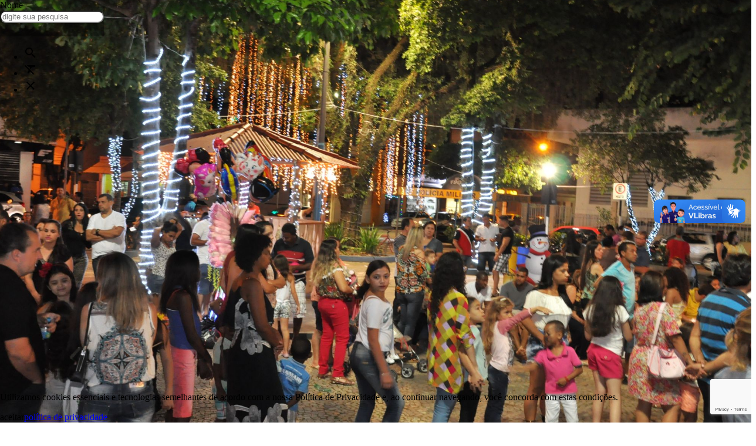

--- FILE ---
content_type: text/html; charset=UTF-8
request_url: https://guacui.es.gov.br/noticia/2018/09/reuniao-marca-o-inicio-das-acoes-para-promocao-do-natal-luz-2018.html
body_size: 17894
content:
<!DOCTYPE html><!-- [if IE 9]><html class="lt-ie10" lang="pt-br"><![endif] --><html class="no-js" lang="pt-br" itemscope itemtype="https://schema.org/WebSite"><head><title>Reunião marca o início das ações para promoção do Natal Luz 2018</title><meta charset="utf-8" /><meta name="viewport" content="width=device-width, initial-scale=1.0" /><meta name="description" content="O Natal de Luz já virou uma tradição no município de Guaçuí, e sempre atrai muitos turistas."/><meta name="robots" content="index, follow"/><meta itemprop="name" content="Reunião marca o início das ações para promoção do Natal Luz 2018"/><meta itemprop="description" content="O Natal de Luz já virou uma tradição no município de Guaçuí, e sempre atrai muitos turistas."/><meta itemprop="image" content="https://guacui.es.gov.br/arquivos/images/2018/09/post/dsc_0387_5b9ac0c63d94b.jpg"/><meta itemprop="url" content="https://guacui.es.gov.br/noticia/2018/09/reuniao-marca-o-inicio-das-acoes-para-promocao-do-natal-luz-2018.html"/><meta property="og:title" content="Reunião marca o início das ações para promoção do Natal Luz 2018" /><meta property="og:site_name" content="Prefeitura de Guaçuí" /><meta property="og:description" content="O Natal de Luz já virou uma tradição no município de Guaçuí, e sempre atrai muitos turistas." /><meta property="og:url" content="https://guacui.es.gov.br/noticia/2018/09/reuniao-marca-o-inicio-das-acoes-para-promocao-do-natal-luz-2018.html" /><meta property="og:locale" content="pt_BR" /><meta property="og:image" content="https://guacui.es.gov.br/arquivos/images/2018/09/post/dsc_0387_5b9ac0c63d94b.jpg"><meta property="og:image:type" content="image/jpeg"><meta property="og:image:width" content="2000"><meta property="og:image:height" content="1328"><meta property="og:image:alt" content="O Natal de Luz já virou uma tradição no município de Guaçuí, e sempre atrai muitos turistas."><meta property="og:type" content="article" /><meta property="article:section" content="Educação"><meta property="article:author" content="Comunicação Guaçuí"><meta property="article:published_time" content="Mon, 10 Apr 2017 07:53:00 -0300"><meta property="article:modified_time" content="Tue, 19 Aug 2025 16:59:13 -0300"><meta property="fb:app_id" content="GfpEgw3J8wh" /><meta property="article:author" content="https://www.facebook.com/prefeituradeguacui" /><meta property="article:publisher" content="https://www.facebook.com/prefeituradeguacui" /><meta property="twitter:card" content="summary_large_image" /><meta property="twitter:domain" content="https://guacui.es.gov.br" /><meta property="twitter:title" content="Reunião marca o início das ações para promoção do Natal Luz 2018" /><meta property="twitter:description" content="O Natal de Luz já virou uma tradição no município de Guaçuí, e sempre atrai muitos turistas." /><meta property="twitter:image" content="https://guacui.es.gov.br/arquivos/images/2018/09/post/dsc_0387_5b9ac0c63d94b.jpg" /><meta property="twitter:url" content="https://guacui.es.gov.br/noticia/2018/09/reuniao-marca-o-inicio-das-acoes-para-promocao-do-natal-luz-2018.html" /><link rel="base" href="https://guacui.es.gov.br"/><link rel="canonical" href="https://guacui.es.gov.br/noticia/2018/09/reuniao-marca-o-inicio-das-acoes-para-promocao-do-natal-luz-2018.html"/><link rel="alternate" type="application/rss+xml" href="https://guacui.es.gov.br/rss/noticia.html"/><link rel="shortcut icon" href="https://guacui.es.gov.br/arquivos/sistema/config/icone_58eaa6821f61a_594d2272e6e84.png"/><link href="10" rel="stylesheet"><link href="https://fonts.googleapis.com/icon?family=Material+Icons" rel="stylesheet" /><link type="text/css" rel="stylesheet" href="https://guacui.es.gov.br/_lib/materialize/css/materialize.min.css?v=3.9.1" media="screen,projection" /><link type="text/css" rel="stylesheet" href="https://guacui.es.gov.br/_lib/MaterialDesignIcon/css/materialdesignicons.min.css?v=3.9.1" /><link type="text/css" rel="stylesheet" href="https://guacui.es.gov.br/_lib/prism/prism.css?v=3.9.1" /><link type="text/css" rel="stylesheet" href="https://guacui.es.gov.br/_lib/sweetalert/sweetalert2.min.css?v=3.9.1" /><link type="text/css" rel="stylesheet" href="https://guacui.es.gov.br/_lib/flipclock/flipclock.min.css?v=3.9.1" /><link type="text/css" rel="stylesheet" href="https://guacui.es.gov.br/_lib/cropper/cropper.min.css?v=3.9.1" /><link type="text/css" rel="stylesheet" href="https://guacui.es.gov.br/_lib/dropzone/dropzone.min.css?v=3.9.1" /><link type="text/css" rel="stylesheet" href="https://guacui.es.gov.br/_app/_css/_plugin/animate.css?v=3.9.1"/><link type="text/css" rel="stylesheet" href="https://guacui.es.gov.br/_app/_css/css.min.css?v=3.9.1" media="screen,projection" /><link type="text/css" rel="stylesheet" href="https://guacui.es.gov.br/_app/_css/print.min.css?v=3.9.1"  media="print" /><style></style><script src="https://www.google.com/recaptcha/api.js?render=6LdHbbsUAAAAAOg_8QP3MalWrr1mVG_EiQJ4BGix"></script><script src="https://apis.google.com/js/platform.js" async defer>{lang:"pt-BR"}</script></head><body id="__inicio__" class="__body_noticia_" data-autoload="c2Vzc2lvbi9wb3NfbG9hZGIwNjczZWVlMTViMGY4OWE4ZTM0ZTRmNmYwZjdkMTEx"><div id="fb-root"></div>
<script>(function(d, s, id)
    {
        var js, fjs = d.getElementsByTagName(s)[0];
        if (d.getElementById(id))
        {
            return;
        }
        js = d.createElement(s);
        js.id = id;
        js.src = 'https://connect.facebook.net/pt_BR/sdk.js#xfbml=1&version=v3.0';
        fjs.parentNode.insertBefore(js, fjs);
    }(document, 'script', 'facebook-jssdk'));
</script><script async src="https://platform.twitter.com/widgets.js" charset="utf-8"></script><header id="header"><section><div class='black out-menu-lateral-fundo _b0673eee15b0f89a8e34e4f6f0f7d111_BG _b0673eee15b0f89a8e34e4f6f0f7d111_F'></div><div class='white out-menu-lateral _b0673eee15b0f89a8e34e4f6f0f7d111_M' data-menu-lateral='_b0673eee15b0f89a8e34e4f6f0f7d111_M' data-menu-lateral-fundo='_b0673eee15b0f89a8e34e4f6f0f7d111_BG' data-menu-lateral-posicao='r' data-menu-lateral-fechar='_b0673eee15b0f89a8e34e4f6f0f7d111_F' ><span class='_b0673eee15b0f89a8e34e4f6f0f7d111_F out-btn-icone-p out-pa-tr-05 out-ts-d-1 out-zi-2'><i  class=' white-text mdi-close mdi'></i></span><div class='grey-gradiente-2 out-he-10 out-pr'><div class='out-wi-100p out-he-100p' style='background:url(/_app/_img/_background/notificacao.jpg) no-repeat center center/cover;'></div><span class='out-pa-bl-1 out-tt-u white-text out-fw-700 out-ts-d-2'>notificações</span></div><div class='out-oy-a' style='height:calc(100vh - 10rem);'><div id='out-notificacao-container' class='out-p-rl-1'><p class='grey-text out-ta-c'>Tudo atualizado!</p></div></div></div></section><section><ul id='slide-out' class='side-nav' style='z-index:999;'><li><div class="userView out-pr out-p-b-2 grey-gradiente-2"><div class="out-dfx out-fx-ai-c out-fx-jc-c out-fx-fd-c out-p-rl-3"><img src='/tim.php?src=https://guacui.es.gov.br/arquivos/sistema/config/logo02_5950558c1aac8.png&h=200'class=' responsive-img out-db responsive-img out-db'alt='Prefeitura de Guaçuí' title='Prefeitura de Guaçuí'/></div></li><li class='out-m-b-05'><nav class='grey lighten-4 out-n-bs out-n-b-ra'><div class='nav-wrapper'><form class='jAjaxForm out-pr'><div class='input-field'><input type='hidden' name='callback' value='autoload' /><input type='hidden' name='callbackFn' value='bG9jYWxpemFyL3Blc3F1aXNhcmIwNjczZWVlMTViMGY4OWE4ZTM0ZTRmNmYwZjdkMTEx' /><input type='hidden' name='encriptar' value='' /><input id='irParaMenu' class='out-fs-08 black-text' type='search' name='palavra_chave' required placeholder='O que você está procurando' ><label class='label-icon' for='search'><i class='material-icons grey-text'>search</i></label></div></form></div></nav></li><li><a class='jAutoPost'data-callback='acesso'data-callback-fn='Y29va2llL3NldF9jb29raWViMDY3M2VlZTE1YjBmODlhOGUzNGU0ZjZmMGY3ZDExMQ=='data-reload='L2xvZ2luLmh0bWxiMDY3M2VlZTE1YjBmODlhOGUzNGU0ZjZmMGY3ZDExMQ=='data-cookie='[base64]'href='/login.html'><i  class=' black-text mdi-flip-h mdi-spin mdi-account-convert mdi'></i><p>LOGIN</p></a></li><li class='out-divider'><strong>Comunicação</strong></li><li><a href='https://webmail.imppactmidia.com.br/' class=' ' alt='Acesso Webmail Institucional' title='Acesso Webmail Institucional' target="_blank" ><i  class=' black-text out-t-10 mdi-arrow-right-thick mdi'></i><p class='black-text'>Acesso Webmail Institucional<span>Acesso ao webmail administrativo da Prefeitura</span></p><i  class=' black-text mdi-open-in-new mdi'></i></a></li><li><a href='/contato.html' class=' ' alt='Contato' title='Contato' ><i  class=' black-text out-t-10 mdi-arrow-right-thick mdi'></i><p class='black-text'>Contato</p></a></li><li><a href='/nossos-contatos.html' class=' ' alt='Nossos Contatos' title='Nossos Contatos' ><i  class=' black-text out-t-10 mdi-arrow-right-thick mdi'></i><p class='black-text'>Nossos Contatos<span>Todos os contatos da Prefeitura Municipal de Guaçuí</span></p></a></li><li><a href='/noticia/t/noticia.html' class=' ' alt='Notícias' title='Notícias' ><i  class=' black-text out-t-10 mdi-arrow-right-thick mdi'></i><p class='black-text'>Notícias</p></a></li><li class='out-divider'><strong>Secretarias</strong></li><li><a href='/arquivos/files/2025/05/arquivo/organograma_unico_2025_681bb13f35001.pdf' class=' ' alt='Estrutura Administrativa' title='Estrutura Administrativa' target="_blank" ><i  class=' black-text mdi-lan mdi'></i><p class='black-text'>Estrutura Administrativa</p><i  class=' black-text mdi-open-in-new mdi'></i></a></li><li><a href='/arquivos/files/2025/05/arquivo/lei_competencias_681d0d94d936f.pdf' class=' ' alt='Competências' title='Competências' target="_blank" ><i  class=' black-text mdi-lan-pending mdi'></i><p class='black-text'>Competências</p><i  class=' black-text mdi-open-in-new mdi'></i></a></li><li><a href='/prefeitura-municipal.html' class=' ' alt='Prefeitura Municipal' title='Prefeitura Municipal' ><i  class=' black-text out-t-10 mdi-arrow-right-thick mdi'></i><p class='black-text'>Prefeitura Municipal</p></a></li><li><a href='/controladoria-geral-do-municipio.html' class=' ' alt='Controladoria Geral do Município' title='Controladoria Geral do Município' ><i  class=' black-text out-t-10 mdi-arrow-right-thick mdi'></i><p class='black-text'>Controladoria Geral do Município</p></a></li><li><a href='/procuradoria-geral-do-municipio.html' class=' ' alt='Procuradoria Geral do Município' title='Procuradoria Geral do Município' ><i  class=' black-text out-t-10 mdi-arrow-right-thick mdi'></i><p class='black-text'>Procuradoria Geral do Município</p></a></li><li><a href='/secretaria-de-agricultura-pecuaria-e-abastecimento-alimentar.html' class=' ' alt='Agricultura, Pecuária e Abastecimento Alimentar' title='Agricultura, Pecuária e Abastecimento Alimentar' ><i  class=' black-text out-t-10 mdi-arrow-right-thick mdi'></i><p class='black-text'>Agricultura, Pecuária e Abastecimento Alimentar<span>Agricultura Pecuária e Abastecimento</span></p></a></li><li><a href='/secretaria-de-assistencia-social-direitos-humanos-trabalho-e-renda.html' class=' ' alt='Assistência Social, Direitos Humanos, Trabalho e Renda' title='Assistência Social, Direitos Humanos, Trabalho e Renda' ><i  class=' black-text out-t-10 mdi-arrow-right-thick mdi'></i><p class='black-text'>Assistência Social, Direitos Humanos, Trabalho e Renda<span>Assistência de Social, Direitos Humanos, Trabalho e Renda</span></p></a></li><li><a href='/secretaria-de-cultura-e-turismo.html' class=' ' alt='Cultura e Turismo' title='Cultura e Turismo' ><i  class=' black-text out-t-10 mdi-arrow-right-thick mdi'></i><p class='black-text'>Cultura e Turismo</p></a></li><li><a href='/secretaria-de-educacao.html' class=' ' alt='Educação' title='Educação' ><i  class=' black-text out-t-10 mdi-arrow-right-thick mdi'></i><p class='black-text'>Educação</p></a></li><li><a href='/secretaria-de-esporte-e-lazer.html' class=' ' alt='Esporte e Lazer' title='Esporte e Lazer' ><i  class=' black-text out-t-10 mdi-arrow-right-thick mdi'></i><p class='black-text'>Esporte e Lazer</p></a></li><li><a href='/secretaria-de-financas.html' class=' ' alt='Finanças' title='Finanças' ><i  class=' black-text out-t-10 mdi-arrow-right-thick mdi'></i><p class='black-text'>Finanças</p></a></li><li><a href='/secretaria-de-gestao-administrativa-e-recursos-humanos.html' class=' ' alt='Gestão Administrativa e Recursos Humanos' title='Gestão Administrativa e Recursos Humanos' ><i  class=' black-text out-t-10 mdi-arrow-right-thick mdi'></i><p class='black-text'>Gestão Administrativa e Recursos Humanos</p></a></li><li><a href='/secretaria-de-governo-e-articulacao-institucional.html' class=' ' alt='Governo e Articulação Institucional' title='Governo e Articulação Institucional' ><i  class=' black-text out-t-10 mdi-arrow-right-thick mdi'></i><p class='black-text'>Governo e Articulação Institucional</p></a></li><li><a href='/secretaria-de-meio-ambiente.html' class=' ' alt='Meio Ambiente' title='Meio Ambiente' ><i  class=' black-text out-t-10 mdi-arrow-right-thick mdi'></i><p class='black-text'>Meio Ambiente</p></a></li><li><a href='/secretaria-de-obras-infraestrutura-e-servicos-publicos.html' class=' ' alt='Obras Infraestrutura e Serviços Públicos' title='Obras Infraestrutura e Serviços Públicos' ><i  class=' black-text out-t-10 mdi-arrow-right-thick mdi'></i><p class='black-text'>Obras Infraestrutura e Serviços Públicos</p></a></li><li><a href='/secretaria-de-planejamento.html' class=' ' alt='Planejamento' title='Planejamento' ><i  class=' black-text out-t-10 mdi-arrow-right-thick mdi'></i><p class='black-text'>Planejamento</p></a></li><li><a href='/secretaria-de-politicas-publicas-para-a-mulher.html' class=' ' alt='Políticas Públicas para a Mulher' title='Políticas Públicas para a Mulher' ><i  class=' black-text out-t-10 mdi-arrow-right-thick mdi'></i><p class='black-text'>Políticas Públicas para a Mulher<span>Secretaria de Políticas Públicas para a Mulher</span></p></a></li><li><a href='/secretaria-de-saude.html' class=' ' alt='Saúde' title='Saúde' ><i  class=' black-text out-t-10 mdi-arrow-right-thick mdi'></i><p class='black-text'>Saúde</p></a></li><li class='out-divider'><strong>Transparência</strong></li><li><a href='https://guacui.es.gov.br/noticia/2021/04/consulta-de-convenios-federais.html' class=' ' alt='Convênios Federais' title='Convênios Federais' ><i  class=' black-text out-t-10 mdi-arrow-right-thick mdi'></i><p class='black-text'>Convênios Federais<span>CONVÊNIOS FEDERAIS</span></p></a></li><li><a href='https://guacui-es.portaltp.com.br/consultas/documentos.aspx?id=2133' class=' ' alt='Agenda do Prefeito' title='Agenda do Prefeito' target="_blank" ><i  class=' black-text out-t-10 mdi-arrow-right-thick mdi'></i><p class='black-text'>Agenda do Prefeito</p><i  class=' black-text mdi-open-in-new mdi'></i></a></li><li><a href='https://guacui-es.portaltp.com.br/consultas/institucional/arquivo.aspx' class=' ' alt='Biblioteca de Arquivos' title='Biblioteca de Arquivos' target="_blank" ><i  class=' black-text out-t-10 mdi-arrow-right-thick mdi'></i><p class='black-text'>Biblioteca de Arquivos<span>Acesso aos principais documentos gerados pelo município, como Atas, Contratos, Licitações, Orçamentos, Prestações de Contas etc.</span></p><i  class=' black-text mdi-open-in-new mdi'></i></a></li><li><a href='https://guacui-es.portaltp.com.br/consultas/conselhosMunicipais.aspx' class=' ' alt='Conselhos Municipais' title='Conselhos Municipais' target="_blank" ><i  class=' black-text out-t-10 mdi-arrow-right-thick mdi'></i><p class='black-text'>Conselhos Municipais</p><i  class=' black-text mdi-open-in-new mdi'></i></a></li><li><a href='https://guacui.es.gov.br/consultas-e-audiencias-publicas.html' class=' ' alt='Consultas e Audiências Públicas' title='Consultas e Audiências Públicas' target="_blank" ><i  class=' black-text out-t-10 mdi-arrow-right-thick mdi'></i><p class='black-text'>Consultas e Audiências Públicas</p><i  class=' black-text mdi-open-in-new mdi'></i></a></li><li><a href='https://guacui-es.portaltp.com.br/consultas/controleinterno.aspx' class=' ' alt='Controle Interno' title='Controle Interno' target="_blank" ><i  class=' black-text out-t-10 mdi-arrow-right-thick mdi'></i><p class='black-text'>Controle Interno</p><i  class=' black-text mdi-open-in-new mdi'></i></a></li><li><a href='https://ioes.dio.es.gov.br/dom' class=' ' alt='Diário Oficial dos Municípios - AMUNES' title='Diário Oficial dos Municípios - AMUNES' target="_blank" ><i  class=' black-text out-t-10 mdi-arrow-right-thick mdi'></i><p class='black-text'>Diário Oficial dos Municípios - AMUNES</p><i  class=' black-text mdi-open-in-new mdi'></i></a></li><li><a href='https://ioes.dio.es.gov.br/portal/visualizacoes/diario_oficial' class=' ' alt='Imprensa Oficial do Espírito Santo' title='Imprensa Oficial do Espírito Santo' target="_blank" ><i  class=' black-text out-t-10 mdi-arrow-right-thick mdi'></i><p class='black-text'>Imprensa Oficial do Espírito Santo</p><i  class=' black-text mdi-open-in-new mdi'></i></a></li><li><a href='https://guacui-es.portaltp.com.br/consultas/institucional/legislacao.aspx' class=' ' alt='Legislação' title='Legislação' target="_blank" ><i  class=' black-text out-t-10 mdi-arrow-right-thick mdi'></i><p class='black-text'>Legislação<span>Legislação do Município</span></p><i  class=' black-text mdi-open-in-new mdi'></i></a></li><li><a href='https://spl.cmguacui.es.gov.br/Arquivo/Documents/legislacao/html_impressao/O122013.html?identificador=30003A004C00' class=' ' alt='Lei Orgânica' title='Lei Orgânica' target="_blank" ><i  class=' black-text out-t-10 mdi-arrow-right-thick mdi'></i><p class='black-text'>Lei Orgânica</p><i  class=' black-text mdi-open-in-new mdi'></i></a></li><li><a href='https://guacui.es.gov.br/l/cbbJT.html' class=' ' alt='Plano de Governança' title='Plano de Governança' ><i  class=' black-text out-t-10 mdi-arrow-right-thick mdi'></i><p class='black-text'>Plano de Governança</p></a></li><li><a href='/pdm-plano-diretor-municipal-guacui-es' class=' ' alt='Plano Diretor Municipal - PDM' title='Plano Diretor Municipal - PDM' ><i  class=' black-text out-t-10 mdi-arrow-right-thick mdi'></i><p class='black-text'>Plano Diretor Municipal - PDM</p></a></li><li><a href='https://guacui.es.gov.br/l/cbbr0.html' class=' ' alt='Plano Municipal de Saneamento Básico' title='Plano Municipal de Saneamento Básico' ><i  class=' black-text out-t-10 mdi-arrow-right-thick mdi'></i><p class='black-text'>Plano Municipal de Saneamento Básico</p></a></li><li><a href='https://paineldecontrole.tcees.tc.br/municipio/2024/guacui/visaoGeral' class=' ' alt='Radar - Tribunal de Contas do ES' title='Radar - Tribunal de Contas do ES' target="_blank" ><i  class=' black-text mdi-access-point mdi'></i><p class='black-text'>Radar - Tribunal de Contas do ES</p><i  class=' black-text mdi-open-in-new mdi'></i></a></li><li class='out-divider'><strong>Acessibilidade</strong></li><li><a href='/dados-abertos/noticia/rss.html' class=' ' alt='Arquivo XML - RSS' title='Arquivo XML - RSS' target="_blank" ><i  class=' black-text out-t-10 mdi-arrow-right-thick mdi'></i><p class='black-text'>Arquivo XML - RSS</p><i  class=' black-text mdi-open-in-new mdi'></i></a></li><li><a href='/api.html' class=' ' alt='Dados Abertos - API' title='Dados Abertos - API' target="_blank" ><i  class=' black-text out-t-10 mdi-arrow-right-thick mdi'></i><p class='black-text'>Dados Abertos - API</p><i  class=' black-text mdi-open-in-new mdi'></i></a></li><li><a href='/mapa-do-site.html' class=' ' alt='Mapa do site' title='Mapa do site' ><i  class=' black-text out-t-10 mdi-arrow-right-thick mdi'></i><p class='black-text'>Mapa do site</p></a></li><li><a href='/politica-de-privacidade.html' class=' ' alt='Política de Privacidade' title='Política de Privacidade' ><i  class=' black-text out-t-10 mdi-arrow-right-thick mdi'></i><p class='black-text'>Política de Privacidade</p></a></li><li><a href='https://www.gov.br/governodigital/pt-br/acessibilidade-e-usuario/vlibras' class=' ' alt='Vlibras' title='Vlibras' target="_blank" ><i  class=' black-text out-t-10 mdi-arrow-right-thick mdi'></i><p class='black-text'>Vlibras<span>Traduzir conteúdos digitais</span></p><i  class=' black-text mdi-open-in-new mdi'></i></a></li><li class='out-divider'><strong>e-SIC</strong></li><li><a href='/e-sic.html' class=' ' alt='Pagina inicial' title='Pagina inicial' ><i  class=' black-text out-t-10 mdi-arrow-right-thick mdi'></i><p class='black-text'>Pagina inicial<span>O Sistema Eletrônico do Serviço de Informações ao Cidadão (e-SIC) permite que qualquer pessoa, física ou jurídica, encaminhe pedidos de acesso à informação</span></p></a></li><li><a href='/arquivos/files/2017/06/arquivo/102672017__decreto_que_regulamenta_a_lei_4127_595508930a244.pdf' class=' ' alt='Decreto n 10.267 - Regulamenta a Lei Municipal de Acesso a Informação' title='Decreto n 10.267 - Regulamenta a Lei Municipal de Acesso a Informação' target="_blank" ><i  class=' black-text mdi-scale-balance mdi'></i><p class='black-text'>Decreto n 10.267 - Regulamenta a Lei Municipal de Acesso a Informação<span>Regulamenta a Lei nº. 4.127, de 20 de setembro de 2016, que dispõe sobre os procedimentos para o acesso à informação pública pelo cidadão, no âmbito do Poder Executivo Municipal e dá outras providências</span></p><i  class=' black-text mdi-open-in-new mdi'></i></a></li><li><a href='/arquivos/files/2017/06/arquivo/lei_41272016__acesso_a_informacao_municipal_59550893098a7.pdf' class=' ' alt='Lei n 4.127 - Acesso à Informação Municipal' title='Lei n 4.127 - Acesso à Informação Municipal' target="_blank" ><i  class=' black-text mdi-scale-balance mdi'></i><p class='black-text'>Lei n 4.127 - Acesso à Informação Municipal<span>Dispõe sobre procedimento para se obter acesso à informação no âmbito do Município de Guaçuí e dá outras providências</span></p><i  class=' black-text mdi-open-in-new mdi'></i></a></li><li><a href='/e-sic/consultar.html' class=' ' alt='Localizar' title='Localizar' ><i  class=' black-text material-icons'>find_replace</i><p class='black-text'>Localizar<span>O Sistema Eletrônico do Serviço de Informações ao Cidadão (e-SIC) permite que qualquer pessoa, física ou jurídica, encaminhe pedidos de acesso à informação</span></p></a></li><li><a href='/e-sic/solicitacao.html' class=' ' alt='Pedido' title='Pedido' ><i  class=' black-text material-icons'>assignment</i><p class='black-text'>Pedido<span>O Sistema Eletrônico do Serviço de Informações ao Cidadão (e-SIC) permite que qualquer pessoa, física ou jurídica, encaminhe pedidos de acesso à informação</span></p></a></li><li><a href='/e-sic/relatorios.html' class=' ' alt='Relatório' title='Relatório' ><i  class=' black-text material-icons'>poll</i><p class='black-text'>Relatório<span>O Sistema Eletrônico do Serviço de Informações ao Cidadão (e-SIC) permite que qualquer pessoa, física ou jurídica, encaminhe pedidos de acesso à informação</span></p></a></li><li class='out-divider'><strong>Licitações e Contratos</strong></li><li><a href='/licitacao.html' class=' ' alt='Licitações (Geral)' title='Licitações (Geral)' ><i  class=' black-text out-t-10 mdi-arrow-right-thick mdi'></i><p class='black-text'>Licitações (Geral)<span>Licitações</span></p></a></li><li><a href='https://guacui-es.portaltp.com.br/consultas/documentos.aspx?id=41' class=' ' alt='Ata de Registro de Preços' title='Ata de Registro de Preços' target="_blank" ><i  class=' black-text out-t-10 mdi-arrow-right-thick mdi'></i><p class='black-text'>Ata de Registro de Preços</p><i  class=' black-text mdi-open-in-new mdi'></i></a></li><li><a href='/licitacao/localizar/m/chamada-publica.html' class=' ' alt='Chamada Pública' title='Chamada Pública' ><i  class=' black-text out-t-10 mdi-arrow-right-thick mdi'></i><p class='black-text'>Chamada Pública</p></a></li><li><a href='https://bllcompras.com/Process/ProcessView?param1=%5Bgkz%5DKG7kJsonio2qjuPTANg4xDD5cKCEBxaKIabSC1U8UF9uGRRTBymRS0JslpZU2wYTqnU%2Fw9HIXVTriwKS9qmZAKwKZWu0kd_aTxXKaKxAoAY%3D' class=' ' alt='Compras Públicas' title='Compras Públicas' target="_blank" ><i  class=' black-text mdi-account-cash-outline mdi'></i><p class='black-text'>Compras Públicas</p><i  class=' black-text mdi-open-in-new mdi'></i></a></li><li><a href='/licitacao/localizar/m/concorrencia-publica.html' class=' ' alt='Concorrência Pública' title='Concorrência Pública' ><i  class=' black-text out-t-10 mdi-arrow-right-thick mdi'></i><p class='black-text'>Concorrência Pública</p></a></li><li><a href='https://guacui-es.portaltp.com.br/consultas/compras/contratos.aspx' class=' ' alt='Contratos e Aditivos' title='Contratos e Aditivos' target="_blank" ><i  class=' black-text out-t-10 mdi-arrow-right-thick mdi'></i><p class='black-text'>Contratos e Aditivos<span>Contratos e aditivos</span></p><i  class=' black-text mdi-open-in-new mdi'></i></a></li><li><a href='/licitacao/localizar/m/dispensa-de-licitacao.html' class=' ' alt='Dispensa de Licitação' title='Dispensa de Licitação' ><i  class=' black-text out-t-10 mdi-arrow-right-thick mdi'></i><p class='black-text'>Dispensa de Licitação</p></a></li><li><a href='/licitacao/localizar/m/dispensa-eletronica-de-licitacao.html' class=' ' alt='Dispensa Eletrônica de Licitação' title='Dispensa Eletrônica de Licitação' ><i  class=' black-text out-t-10 mdi-arrow-right-thick mdi'></i><p class='black-text'>Dispensa Eletrônica de Licitação</p></a></li><li><a href='/licitacoes-anos-anteriores.html' class=' ' alt='Licitações Anos Anteriores' title='Licitações Anos Anteriores' ><i  class=' black-text out-t-10 mdi-arrow-right-thick mdi'></i><p class='black-text'>Licitações Anos Anteriores</p></a></li><li class='out-divider'><strong>Secretaria de educação</strong></li><li><a href='http://mail.edu.guacui.es.gov.br' class=' ' alt='Gmail' title='Gmail' target="_blank" ><i  class=' black-text mdi-gmail mdi'></i><p class='black-text'>Gmail<span>Gmail do Google for Education</span></p><i  class=' black-text mdi-open-in-new mdi'></i></a></li><li><a href='https://classroom.google.com' class=' ' alt='Sala de aula' title='Sala de aula' target="_blank" ><i  class=' black-text mdi-google-classroom mdi'></i><p class='black-text'>Sala de aula<span>Sala de aula do Google for Education</span></p><i  class=' black-text mdi-open-in-new mdi'></i></a></li><li class='out-divider'><strong>Serviços</strong></li><li><a href='https://guacui.es.gov.br/l/cbbKy.html' class=' ' alt='Acesso à Medicamentos da Farmácia Básica' title='Acesso à Medicamentos da Farmácia Básica' ><i  class=' black-text out-t-10 mdi-arrow-right-thick mdi'></i><p class='black-text'>Acesso à Medicamentos da Farmácia Básica</p></a></li><li><a href='/arquivos/files/2024/05/arquivo/carta_de_servicos_66479d6b0e4c5.pdf' class=' ' alt='Carta de Serviços ao Usuário' title='Carta de Serviços ao Usuário' target="_blank" ><i  class=' black-text out-t-10 mdi-arrow-right-thick mdi'></i><p class='black-text'>Carta de Serviços ao Usuário</p><i  class=' black-text mdi-open-in-new mdi'></i></a></li><li><a href='https://gpi12.cloud.el.com.br/ServerExec/acessoBase/?idPortal=4758439a-51e6-4901-ad0e-53e420204101' class=' ' alt='Certidão Negativa de Débitos' title='Certidão Negativa de Débitos' target="_blank" ><i  class=' black-text out-t-10 mdi-arrow-right-thick mdi'></i><p class='black-text'>Certidão Negativa de Débitos</p><i  class=' black-text mdi-open-in-new mdi'></i></a></li><li><a href='/cim-polo-sul.html' class=' ' alt='Consórcio Público Região Polo Sul' title='Consórcio Público Região Polo Sul' ><i  class=' black-text out-t-10 mdi-arrow-right-thick mdi'></i><p class='black-text'>Consórcio Público Região Polo Sul</p></a></li><li><a href='https://gpi12.cloud.el.com.br/ServerExec/acessoBase/?idPortal=4758439a-51e6-4901-ad0e-53e420204101' class=' ' alt='Emissão de Alvará' title='Emissão de Alvará' target="_blank" ><i  class=' black-text out-t-10 mdi-arrow-right-thick mdi'></i><p class='black-text'>Emissão de Alvará</p><i  class=' black-text mdi-open-in-new mdi'></i></a></li><li><a href='https://guacui.es.gov.br/noticia/2025/04/familia-acolhedora.html' class=' ' alt='Família Acolhedora' title='Família Acolhedora' ><i  class=' black-text out-t-10 mdi-arrow-right-thick mdi'></i><p class='black-text'>Família Acolhedora</p></a></li><li><a href='https://ipmg.es.gov.br/' class=' ' alt='IPMG' title='IPMG' target="_blank" ><i  class=' black-text out-t-10 mdi-arrow-right-thick mdi'></i><p class='black-text'>IPMG</p><i  class=' black-text mdi-open-in-new mdi'></i></a></li><li><a href='https://gpi12.cloud.el.com.br/ServerExec/acessoBase/?idPortal=4758439a-51e6-4901-ad0e-53e420204101' class=' ' alt='IPTU' title='IPTU' target="_blank" ><i  class=' black-text out-t-10 mdi-arrow-right-thick mdi'></i><p class='black-text'>IPTU</p><i  class=' black-text mdi-open-in-new mdi'></i></a></li><li><a href='https://guacui.es.gov.br/noticia/2019/08/licenciamento-ambiental.html' class=' ' alt='Licenciamento Ambiental' title='Licenciamento Ambiental' ><i  class=' black-text out-t-10 mdi-arrow-right-thick mdi'></i><p class='black-text'>Licenciamento Ambiental</p></a></li><li><a href='https://guacui.es.gov.br/noticia/2025/05/programa-nosso-credito-espirito-santo.html' class=' ' alt='Nosso Crédito' title='Nosso Crédito' target="_blank" ><i  class=' black-text out-t-10 mdi-arrow-right-thick mdi'></i><p class='black-text'>Nosso Crédito</p><i  class=' black-text mdi-open-in-new mdi'></i></a></li><li><a href='https://guacui.es.gov.br/noticia/2024/06/pet-vida.html' class=' ' alt='Pet Vida' title='Pet Vida' ><i  class=' black-text out-t-10 mdi-arrow-right-thick mdi'></i><p class='black-text'>Pet Vida</p></a></li><li><a href='https://servicos1.cloud.el.com.br/es-guacui-pm/portal/' class=' ' alt='Portal do Servidor' title='Portal do Servidor' target="_blank" ><i  class=' black-text out-t-10 mdi-arrow-right-thick mdi'></i><p class='black-text'>Portal do Servidor</p><i  class=' black-text mdi-open-in-new mdi'></i></a></li><li><a href='/processo-seletivo.html' class=' ' alt='Processos Seletivos' title='Processos Seletivos' ><i  class=' black-text out-t-10 mdi-arrow-right-thick mdi'></i><p class='black-text'>Processos Seletivos</p></a></li><li><a href='https://saaeguacui.es.gov.br' class=' ' alt='SAAE - Guaçuí' title='SAAE - Guaçuí' target="_blank" ><i  class=' black-text out-t-10 mdi-arrow-right-thick mdi'></i><p class='black-text'>SAAE - Guaçuí</p><i  class=' black-text mdi-open-in-new mdi'></i></a></li><li><a href='/servico-de-inspecao-municipal.html' class=' ' alt='Serviço de Inspeção Municipal' title='Serviço de Inspeção Municipal' ><i  class=' black-text out-t-10 mdi-arrow-right-thick mdi'></i><p class='black-text'>Serviço de Inspeção Municipal</p></a></li><li><a href='https://gpi12.cloud.el.com.br/ServerExec/acessoBase/?idPortal=4758439a-51e6-4901-ad0e-53e420204101' class=' ' alt='Serviços On Line' title='Serviços On Line' target="_blank" ><i  class=' black-text out-t-10 mdi-arrow-right-thick mdi'></i><p class='black-text'>Serviços On Line</p><i  class=' black-text mdi-open-in-new mdi'></i></a></li><li class='out-divider'><strong>Acesso Rápido</strong></li><li><a href='https://guacui.es.gov.br/prefeitura-municipal/faq.html' class=' ' alt='Perguntas frequentes' title='Perguntas frequentes' ><i  class=' black-text mdi-account-question-outline mdi'></i><p class='black-text'>Perguntas frequentes</p></a></li><li><a href='https://guacui-es.portaltp.com.br/' class=' ' alt='Portal da Transparência' title='Portal da Transparência' target="_blank" ><i  class=' black-text out-t-10 mdi-arrow-right-thick mdi'></i><p class='black-text'>Portal da Transparência</p><i  class=' black-text mdi-open-in-new mdi'></i></a></li><li><a href='/e-ouv.html' class=' ' alt='e-Ouv' title='e-Ouv' ><i  class=' black-text out-t-10 mdi-arrow-right-thick mdi'></i><p class='black-text'>e-Ouv<span>Sistema de Ouvidoria do Município</span></p></a></li><li><a href='/e-sic.html' class=' ' alt='e-Sic' title='e-Sic' ><i  class=' black-text out-t-10 mdi-arrow-right-thick mdi'></i><p class='black-text'>e-Sic<span>Sistema Eletrônico do Serviço de Informações ao Cidadão</span></p></a></li><li><a href='/licitacao.html' class=' ' alt='Licitação' title='Licitação' ><i  class=' black-text out-t-10 mdi-arrow-right-thick mdi'></i><p class='black-text'>Licitação</p></a></li><li><a href='https://paineldecontrole.tcees.tc.br/areasTematicas/Obras' class=' ' alt='Acompanhamento de Obras Públicas' title='Acompanhamento de Obras Públicas' target="_blank" ><i  class=' black-text mdi-stop-circle-outline mdi'></i><p class='black-text'>Acompanhamento de Obras Públicas</p><i  class=' black-text mdi-open-in-new mdi'></i></a></li><li><a href='https://es-guacui-pm-nfs.cloud.el.com.br//paginas/sistema/login.jsf#/login' class=' ' alt='Emissão Nota Fiscal de Serviço Eletrônica' title='Emissão Nota Fiscal de Serviço Eletrônica' target="_blank" ><i  class=' black-text out-t-10 mdi-arrow-right-thick mdi'></i><p class='black-text'>Emissão Nota Fiscal de Serviço Eletrônica<span>Nota Fiscal de Serviço Eletrônica</span></p><i  class=' black-text mdi-open-in-new mdi'></i></a></li><li><a href='https://servicos1.cloud.el.com.br/es-guacui-pm/portal/' class=' ' alt='Portal do Funcionário' title='Portal do Funcionário' ><i  class=' black-text out-t-10 mdi-arrow-right-thick mdi'></i><p class='black-text'>Portal do Funcionário<span>Serviços Online</span></p></a></li><li class="out-divider"><strong>ACESSIBILIDADE</strong></li><li><a href="/" alt="Página principal" title="Página principal"><i  class=' grey-text mdi-numeric-0-box mdi'></i><p>Página principal</p><i  class=' black-text mdi-hand mdi'></i></a></li><li><a class="jAlt1 out-cp" alt="Ir para o conteúdo" title="Ir para o conteúdo"><i  class=' grey-text mdi-numeric-1-box mdi'></i><p>Ir para o conteúdo</p><i  class=' black-text mdi-hand mdi'></i></a></li><li><a class="jAlt2 out-cp" alt="Ir para a busca" title="Ir para a busca"><i  class=' out-1-50 left grey-text mdi-numeric-2-box mdi'></i><p>Ir para a busca</p><i  class=' black-text mdi-hand mdi'></i></a></li><li><a class="jAlt3 out-cp" alt="Ir para o menu" title="Ir para o menu"><i  class=' out-1-50 left grey-text mdi-numeric-3-box mdi'></i><p>Ir para o menu</p><i  class=' black-text mdi-hand mdi'></i></a></li><li><a class="jAlt4 out-cp" alt="Ir para o rodapé" title="Ir para o rodapé"><i  class=' out-1-50 left grey-text mdi-numeric-4-box mdi'></i><p>Ir para o rodapé</p><i  class=' black-text mdi-hand mdi'></i></a></li><li><a class="jAlt5 out-cp" alt="Aumentar a fonte" title="Aumentar a fonte"><i  class=' out-1-50 left grey-text mdi-numeric-5-box mdi'></i><p>Aumentar a fonte</p><i  class=' black-text mdi-hand mdi'></i></a></li><li><a class="jAlt6 out-cp" alt="Voltar a fonte padrão" title="Voltar a fonte padrão"><i  class=' out-1-50 left grey-text mdi-numeric-6-box mdi'></i><p>Voltar a fonte padrão</p><i  class=' black-text mdi-hand mdi'></i></a></li><li><a class="jAlt7 out-cp" alt="Contraste" title="Contraste"><i  class=' out-1-50 left grey-text mdi-numeric-7-box mdi'></i><p>Contraste</p><i  class=' black-text mdi-hand mdi'></i></a></li><li><a href="/acessibilidade.html" alt="Acessibilidade" title="Acessibilidade"><i  class=' out-1-50 left grey-text mdi-numeric-8-box mdi'></i><p>ACESSIBILIDADE<span>Página com todas as informações detalhadas sobre a acessibilidade deste portal</span></p><i  class=' black-text mdi-hand mdi'></i></a></li><li><a href="/mapa-do-site.html" alt="Mapa do site" title="Mapa do site"><i  class=' out-1-50 left grey-text mdi-numeric-9-box mdi'></i><p>Mapa do site</p><i  class=' black-text mdi-hand mdi'></i></a></li><li class="out-divider"><strong>MÍDIAS SOCIAIS</strong></li><li><a target="_blank" href="https://www.facebook.com/prefeituradeguacui" alt="Facebook" title="Facebook"><i  class=' indigo-text mdi-facebook mdi'></i><p>Facebook</p><i  class=' black-text mdi-open-in-new mdi'></i></a></li><li><a target="_blank" href="https://www.youtube.com/user/prefeituradeguacui" alt="Canal no Youtube" title="Canal no Youtube"><i  class=' red-text text-darken-2 mdi-youtube mdi'></i><p>Canal no Youtube</p><i  class=' black-text mdi-open-in-new mdi'></i></a></li><li><a target="_blank" href="https://www.instagram.com/comunicacao.guacui/?hl=pt-br" alt="Instagram" title="Instagram"><i  class=' pink-text pink-darken-1 mdi-instagram mdi'></i><p>Instagram</p><i  class=' black-text mdi-open-in-new mdi'></i></a></li><li><a href="/dados-abertos/noticia/rss.html" alt="Feed RSS" title="Feed RSS"><i  class=' orange-text mdi-rss-box mdi'></i><p>RSS<span>Assine nosso feed RSS e receba nossas notícias no momento de sua publicação</span></p></a></li><li class="out-divider"><strong>SOBRE</strong></li><li><span><i  class=' black-text mdi-map-marker mdi'></i><p>ENDEREÇO<span>Praça João Acacinho, nº 1, Centro, Guaçui/ES, CEP 29.560-000</span></p></span></li><li><span><i  class=' black-text mdi-phone mdi'></i><p>TELEFONE<span>(28) 3553-1794</span></p></span></li><li><span><i  class=' black-text mdi-email-variant mdi'></i><p>EMAIL<span>contato@guacui.es.gov.br</span></p></span></li><li><span><i  class=' black-text mdi-timetable mdi'></i><p>HORÁRIO DE FUNCIONAMENTO<span>Atendimento ao público: Segunda a <br>sexta-feira: 8 às 11 horas</span></p></span></li><li>&nbsp;</li><li>&nbsp;</li></ul></section><section id='b-cabecalho-33' class='jExibirAncora out-pr out-wi-100p hide-on-med-and-down ' style='z-index:1;' ><div  class='out-pa-tl-0 out-wi-100p out-he-100p grey lighten-4 '  style='z-index:-16;' ></div><div  class='out-he-100p ' style='width:70%;min-width:70%;margin:0 auto;'><div  class='out-dfx out-fx-fd-c out-wi-100p out-he-100p'><div  class='out-fx-fg-1 out-dfx out-he-100p'><div  class='out-fx-fg-1 out-dfx out-fx-fd-c out-he-100p out-wi-100p'><div  class='out-fx-fg-1 out-dfx out-fx-fd-c out-wi-100p'><div  class='out-fx-fg-1 out-dfx'><div  class='out-fx-fg-1 out-dfx out-fx-fd-c out-he-100p out-wi-100p out-pr'><div  class='out-fx-fg-1 out-dfx out-he-100p'><div  class='out-fx-fg-1 out-row out-he-100p'><div  class='out-dfx out-fx-fd-c out-n-p out-col os12 olc0p'><div  class='out-fx-fg-1 out-dfx'><div  class='out-fx-fg-1 out-dfx out-fx-fd-c out-he-100p out-wi-100p out-pr'><div  class='out-fx-fg-1 out-dfx'><div  class='out-fx-fg-1 out-dfx out-fx-fd-c out-he-100p out-wi-100p'><div  class=' out-dfx out-fx-fd-c out-wi-100p ' style='height:2rem;' ><div  class='out-fx-fg-1 out-dfx out-he-100p'><div  class='out-fx-fg-1 out-dfx out-fx-fd-c out-he-100p out-wi-100p out-pr'><div  class='out-fx-fg-1 out-dfx out-he-100p'><div  class='out-fx-fg-1 out-wi-100p out-dfx  out-fx-ai-c out-fx-jc-fs'><nav class='out-dfx out-fx-ai-c out-wi-100p out-he-100p out-oh out-n-bs transparent'><div class='out-dfx out-fx-ai-c out-fx-fg-1 out-he-100p out-fx-ai-fs out-fx-jc-sa'><div class='out-he-100p out-dfx out-fx-ai-c out-oh out-fx-fw-w '><div class='out-he-100p  ' ><span   class=' out-ta-l black-text  out-p-rl-1 out-he-100p out-dfx out-fx-ai-c out-pr out-oh out-fs-1 out-lh-11'  style='' ><span  class=' out-fx-fg-1 out-dfx out-fx-ai-c out-zi-2'  style='' ><span class=''><span class='out-db out-fw-500 '>PÉROLA DO CAPARAÓ</span></span></span></span></div></div><div class='out-he-100p out-dfx out-fx-ai-c out-oh out-fx-fw-w '><div class='out-he-100p  ' ><a href='/mapa-do-site.html'   class=' out-ta-c grey-text text-darken-2  out-p-rl-1 out-he-100p out-dfx out-fx-ai-c out-pr out-oh out-hover-bgi out-fs-08 out-lh-09'  style='' ><i  class=' out-fs-16 out-lh-16 out-zi-2 out-he-a grey-text text-lighten-1 mdi-map-outline mdi'></i><span style='width:0.5rem;'></span><span  class=' out-fx-fg-1 out-dfx out-fx-ai-c out-zi-2'  style='' ><span class=''><span class='out-db out-fw-500 '>MAPA DO SITE</span></span></span></a></div><div class='out-he-100p out-dfx out-fx-ai-c' ><span  class=' grey out-db out-m-rl-03 out-he-60p out-lh-16'  style='width:1px;min-width:1px;' >&nbsp;</span></div><div class='out-he-100p  ' ><a href='/api.html' target='_blank'   class=' out-ta-c grey-text text-darken-2  out-p-rl-1 out-he-100p out-dfx out-fx-ai-c out-pr out-oh out-hover-bgi out-fs-08 out-lh-09'  style='' ><i  class=' out-fs-16 out-lh-16 out-zi-2 out-he-a grey-text text-lighten-1 mdi-database-edit mdi'></i><span style='width:0.5rem;'></span><span  class=' out-fx-fg-1 out-dfx out-fx-ai-c out-zi-2'  style='' ><span class=''><span class='out-db out-fw-500 '>DADOS ABERTOS</span></span></span></a></div><div class='out-he-100p out-dfx out-fx-ai-c' ><span  class=' grey out-db out-m-rl-03 out-he-60p out-lh-16'  style='width:1px;min-width:1px;' >&nbsp;</span></div><div class='out-he-100p  ' ><a href='/dados-abertos/noticia/rss.html' target='_blank'   class=' out-ta-c grey-text text-darken-2  out-p-rl-1 out-he-100p out-dfx out-fx-ai-c out-pr out-oh out-hover-bgi out-fs-08 out-lh-09'  style='' ><i  class=' out-fs-16 out-lh-16 out-zi-2 out-he-a grey-text text-lighten-1 mdi-rss mdi'></i><span style='width:0.5rem;'></span><span  class=' out-fx-fg-1 out-dfx out-fx-ai-c out-zi-2'  style='' ><span class=''><span class='out-db out-fw-500 '>ARQUIVO XML - RSS</span></span></span></a></div><div class='out-he-100p out-dfx out-fx-ai-c' ><span  class=' grey out-db out-m-rl-03 out-he-60p out-lh-16'  style='width:1px;min-width:1px;' >&nbsp;</span></div><div class='out-he-100p  ' ><a href='https://www.instagram.com/prefeituradeguacui/' target='_blank'   class=' out-ta-c grey-text text-darken-2  out-p-rl-1 out-he-100p out-dfx out-fx-ai-c out-pr out-oh out-hover-bgi out-fs-08 out-lh-09'  style='' ><span  class=''  style='' ><img src='/tim.php?src=https://guacui.es.gov.br/arquivos/images/2025/12/colecao/instagram5.png&h=23&a=c'class=' responsive-img out-db'title='INSTAGRAM' alt='INSTAGRAM' style=' '/></span><span style='width:0.5rem;'></span><span  class=' out-fx-fg-1 out-dfx out-fx-ai-c out-zi-2'  style='' ><span class=''><span class='out-db out-fw-500 '>INSTAGRAM</span></span></span></a></div></div></div></nav></div></div></div></div></div></div></div></div></div></div></div></div></div></div></div></div></div></div></div></section><section id='b-cabecalho-37' class='jExibirAncora out-pr out-wi-100p  ' style='z-index:800;' ><div  class='out-pa-tl-0 out-wi-100p out-he-100p blue darken-2 '  style='z-index:-16;' ></div><div  class='out-he-100p out-wi-100p' style=''><div  class='out-dfx out-fx-fd-c out-wi-100p out-he-100p'><div  class='out-fx-fg-1 out-dfx out-he-100p'><div  class='out-fx-fg-1 out-dfx out-fx-fd-c out-he-100p out-wi-100p'><div  class='out-fx-fg-1 out-dfx out-fx-fd-c out-wi-100p'><div  class='out-fx-fg-1 out-dfx'><div  class='out-fx-fg-1 out-dfx out-fx-fd-c out-he-100p out-wi-100p out-pr'><div  class='out-fx-fg-1 out-dfx out-he-100p'><div  class='out-fx-fg-1 out-row out-he-100p'><div  class='out-dfx out-fx-fd-c out-n-p out-col os12 olc0p'><div  class='out-fx-fg-1 out-dfx'><div  class='out-fx-fg-1 out-dfx out-fx-fd-c out-he-100p out-wi-100p out-pr'><div  class='out-fx-fg-1 out-dfx'><div  class='out-fx-fg-1 out-dfx out-fx-fd-c out-he-100p out-wi-100p'><div  class=' out-dfx out-fx-fd-c out-wi-100p ' style='height:6rem;' ><div  class='out-fx-fg-1 out-dfx out-he-100p'><div class='' style='height:100%;width:1rem;min-width:1rem;'></div><div  class='out-fx-fg-1 out-dfx out-fx-fd-c out-he-100p out-wi-100p out-pr'><div  class='out-fx-fg-1 out-dfx out-he-100p'><div  class='out-fx-fg-1 out-wi-100p out-dfx  out-fx-ai-fs out-fx-jc-fs'><nav class='out-dfx out-fx-ai-c out-wi-100p out-he-100p transparent out-n-bs jFixarNoTopo'><div class='out-dfx out-fx-ai-c out-fx-fg-1 out-he-100p out-fx-ai-fs out-fx-jc-sb'><ul id='dropdown-37-128' class='dropdown-content out-b-ra-5x out-p-tb-1 z-depth-4' style='min-width:280px;'><li class=' black-text out-dfx out-fx-ai-c out-oh' style='min-height:2.1rem;height:2.1rem;'><a  href='/prefeitura-municipal/faq.html'  class=' out-dfxi out-fx-ai-c out-n-p-tb out-p-rl-1 out-wi-100p out-he-100p out-pr '  style='color:inherit;' ><span  class=' out-fs-08 out-lh-09 out-fx-fg-1 out-ta-l'  style='' >Perguntas Frequentes</span></a></li><li class=' black-text out-dfx out-fx-ai-c out-oh' style='min-height:2.1rem;height:2.1rem;'><a  href='https://guacui-es.portaltp.com.br/' target='_blank'  class=' out-dfxi out-fx-ai-c out-n-p-tb out-p-rl-1 out-wi-100p out-he-100p out-pr '  style='color:inherit;' ><span  class=' out-fs-08 out-lh-09 out-fx-fg-1 out-ta-l'  style='' >Portal da Transparência</span><i  class=' out-t-50 out-fs-1 out-lh-1 out-m-l-08 out-n-m-r out-he-a out-wi-a mdi-open-in-new mdi'></i></a></li><li class=' black-text out-dfx out-fx-ai-c out-oh' style='min-height:2.1rem;height:2.1rem;'><a  href='/e-ouv.html'  class=' out-dfxi out-fx-ai-c out-n-p-tb out-p-rl-1 out-wi-100p out-he-100p out-pr '  style='color:inherit;' ><span  class=' out-fs-08 out-lh-09 out-fx-fg-1 out-ta-l'  style='' >e-Ouv</span></a></li><li class=' black-text out-dfx out-fx-ai-c out-oh' style='min-height:2.1rem;height:2.1rem;'><a  href='/e-sic.html'  class=' out-dfxi out-fx-ai-c out-n-p-tb out-p-rl-1 out-wi-100p out-he-100p out-pr '  style='color:inherit;' ><span  class=' out-fs-08 out-lh-09 out-fx-fg-1 out-ta-l'  style='' >e-Sic</span></a></li><li class=' black-text out-dfx out-fx-ai-c out-oh' style='min-height:2.1rem;height:2.1rem;'><a  href='https://paineldecontrole.tcees.tc.br/areasTematicas/obras' target='_blank'  class=' out-dfxi out-fx-ai-c out-n-p-tb out-p-rl-1 out-wi-100p out-he-100p out-pr '  style='color:inherit;' ><span  class=' out-fs-08 out-lh-09 out-fx-fg-1 out-ta-l'  style='' >Acompanhamento de Obras Públicas</span><i  class=' out-t-50 out-fs-1 out-lh-1 out-m-l-08 out-n-m-r out-he-a out-wi-a mdi-open-in-new mdi'></i></a></li><li class=' black-text out-dfx out-fx-ai-c out-oh' style='min-height:2.1rem;height:2.1rem;'><a  href='https://es-guacui-pm-nfs.cloud.el.com.br//paginas/sistema/login.jsf#/login' target='_blank'  class=' out-dfxi out-fx-ai-c out-n-p-tb out-p-rl-1 out-wi-100p out-he-100p out-pr '  style='color:inherit;' ><span  class=' out-fs-08 out-lh-09 out-fx-fg-1 out-ta-l'  style='' >Emissão Nota Fiscal de Serviços Eletrônica</span><i  class=' out-t-50 out-fs-1 out-lh-1 out-m-l-08 out-n-m-r out-he-a out-wi-a mdi-open-in-new mdi'></i></a></li></ul><ul id='dropdown-37-131' class='dropdown-content out-b-ra-5x out-p-tb-1 z-depth-4' style='min-width:280px;'><li class=' black-text out-dfx out-fx-ai-c out-oh' style='min-height:2.1rem;height:2.1rem;'><a  href='/arquivos/files/2025/05/arquivo/organograma_unico_2025_681bb13f35001.pdf' target='_blank'  class=' out-dfxi out-fx-ai-c out-n-p-tb out-p-rl-1 out-wi-100p out-he-100p out-pr '  style='color:inherit;' ><span  class=' out-fs-08 out-lh-09 out-fx-fg-1 out-ta-l'  style='' >Estrutura Administrativa</span><i  class=' out-t-50 out-fs-1 out-lh-1 out-m-l-08 out-n-m-r out-he-a out-wi-a mdi-open-in-new mdi'></i></a></li><li class=' black-text out-dfx out-fx-ai-c out-oh' style='min-height:2.1rem;height:2.1rem;'><a  href='/arquivos/files/2025/05/arquivo/lei_competencias_681d0d94d936f.pdf' target='_blank'  class=' out-dfxi out-fx-ai-c out-n-p-tb out-p-rl-1 out-wi-100p out-he-100p out-pr '  style='color:inherit;' ><span  class=' out-fs-08 out-lh-09 out-fx-fg-1 out-ta-l'  style='' >Competências</span><i  class=' out-t-50 out-fs-1 out-lh-1 out-m-l-08 out-n-m-r out-he-a out-wi-a mdi-open-in-new mdi'></i></a></li><li class=' black-text out-dfx out-fx-ai-c out-oh' style='min-height:2.1rem;height:2.1rem;'><a  href='/prefeitura-municipal.html'  class=' out-dfxi out-fx-ai-c out-n-p-tb out-p-rl-1 out-wi-100p out-he-100p out-pr '  style='color:inherit;' ><span  class=' out-fs-08 out-lh-09 out-fx-fg-1 out-ta-l'  style='' >Prefeitura Municipal</span></a></li><li class=' black-text out-dfx out-fx-ai-c out-oh' style='min-height:2.1rem;height:2.1rem;'><a  href='/controladoria-geral-do-municipio.html'  class=' out-dfxi out-fx-ai-c out-n-p-tb out-p-rl-1 out-wi-100p out-he-100p out-pr '  style='color:inherit;' ><span  class=' out-fs-08 out-lh-09 out-fx-fg-1 out-ta-l'  style='' >Controladoria Geral do Município</span></a></li><li class=' black-text out-dfx out-fx-ai-c out-oh' style='min-height:2.1rem;height:2.1rem;'><a  href='/procuradoria-geral-do-municipio.html'  class=' out-dfxi out-fx-ai-c out-n-p-tb out-p-rl-1 out-wi-100p out-he-100p out-pr '  style='color:inherit;' ><span  class=' out-fs-08 out-lh-09 out-fx-fg-1 out-ta-l'  style='' >Procuradoria Geral do Município</span></a></li><li class=' black-text out-dfx out-fx-ai-c out-oh' style='min-height:2.1rem;height:2.1rem;'><a  href='/secretaria-de-agricultura-pecuaria-e-abastecimento-alimentar.html'  class=' out-dfxi out-fx-ai-c out-n-p-tb out-p-rl-1 out-wi-100p out-he-100p out-pr '  style='color:inherit;' ><span  class=' out-fs-08 out-lh-09 out-fx-fg-1 out-ta-l'  style='' >Agricultura, Pecuária e Abastecimento Alimentar</span></a></li><li class=' black-text out-dfx out-fx-ai-c out-oh' style='min-height:2.1rem;height:2.1rem;'><a  href='/secretaria-de-assistencia-social-direitos-humanos-trabalho-e-renda.html'  class=' out-dfxi out-fx-ai-c out-n-p-tb out-p-rl-1 out-wi-100p out-he-100p out-pr '  style='color:inherit;' ><span  class=' out-fs-08 out-lh-09 out-fx-fg-1 out-ta-l'  style='' >Assistência Social, Direitos Humanos, Trabalho e Renda</span></a></li><li class=' black-text out-dfx out-fx-ai-c out-oh' style='min-height:2.1rem;height:2.1rem;'><a  href='/secretaria-de-cultura-e-turismo.html'  class=' out-dfxi out-fx-ai-c out-n-p-tb out-p-rl-1 out-wi-100p out-he-100p out-pr '  style='color:inherit;' ><span  class=' out-fs-08 out-lh-09 out-fx-fg-1 out-ta-l'  style='' >Cultura e Turismo</span></a></li><li class=' black-text out-dfx out-fx-ai-c out-oh' style='min-height:2.1rem;height:2.1rem;'><a  href='/secretaria-de-educacao.html'  class=' out-dfxi out-fx-ai-c out-n-p-tb out-p-rl-1 out-wi-100p out-he-100p out-pr '  style='color:inherit;' ><span  class=' out-fs-08 out-lh-09 out-fx-fg-1 out-ta-l'  style='' >Educação</span></a></li><li class=' black-text out-dfx out-fx-ai-c out-oh' style='min-height:2.1rem;height:2.1rem;'><a  href='/secretaria-de-esporte-e-lazer.html'  class=' out-dfxi out-fx-ai-c out-n-p-tb out-p-rl-1 out-wi-100p out-he-100p out-pr '  style='color:inherit;' ><span  class=' out-fs-08 out-lh-09 out-fx-fg-1 out-ta-l'  style='' >Esporte e Lazer</span></a></li><li class=' black-text out-dfx out-fx-ai-c out-oh' style='min-height:2.1rem;height:2.1rem;'><a  href='/secretaria-de-financas.html'  class=' out-dfxi out-fx-ai-c out-n-p-tb out-p-rl-1 out-wi-100p out-he-100p out-pr '  style='color:inherit;' ><span  class=' out-fs-08 out-lh-09 out-fx-fg-1 out-ta-l'  style='' >Finanças</span></a></li><li class=' black-text out-dfx out-fx-ai-c out-oh' style='min-height:2.1rem;height:2.1rem;'><a  href='/secretaria-de-gestao-administrativa-e-recursos-humanos.html'  class=' out-dfxi out-fx-ai-c out-n-p-tb out-p-rl-1 out-wi-100p out-he-100p out-pr '  style='color:inherit;' ><span  class=' out-fs-08 out-lh-09 out-fx-fg-1 out-ta-l'  style='' >Gestão Administrativa e Recursos Humanos</span></a></li><li class=' black-text out-dfx out-fx-ai-c out-oh' style='min-height:2.1rem;height:2.1rem;'><a  href='/secretaria-de-governo-e-articulacao-institucional.html'  class=' out-dfxi out-fx-ai-c out-n-p-tb out-p-rl-1 out-wi-100p out-he-100p out-pr '  style='color:inherit;' ><span  class=' out-fs-08 out-lh-09 out-fx-fg-1 out-ta-l'  style='' >Governo e Articulação Institucional</span></a></li><li class=' black-text out-dfx out-fx-ai-c out-oh' style='min-height:2.1rem;height:2.1rem;'><a  href='/secretaria-de-meio-ambiente.html'  class=' out-dfxi out-fx-ai-c out-n-p-tb out-p-rl-1 out-wi-100p out-he-100p out-pr '  style='color:inherit;' ><span  class=' out-fs-08 out-lh-09 out-fx-fg-1 out-ta-l'  style='' >Meio Ambiente</span></a></li><li class=' black-text out-dfx out-fx-ai-c out-oh' style='min-height:2.1rem;height:2.1rem;'><a  href='/secretaria-de-obras-infraestrutura-e-servicos-publicos.html'  class=' out-dfxi out-fx-ai-c out-n-p-tb out-p-rl-1 out-wi-100p out-he-100p out-pr '  style='color:inherit;' ><span  class=' out-fs-08 out-lh-09 out-fx-fg-1 out-ta-l'  style='' >Obras, Infraestrutura e Serviços Públicos</span></a></li><li class=' black-text out-dfx out-fx-ai-c out-oh' style='min-height:2.1rem;height:2.1rem;'><a  href='/secretaria-de-planejamento.html'  class=' out-dfxi out-fx-ai-c out-n-p-tb out-p-rl-1 out-wi-100p out-he-100p out-pr '  style='color:inherit;' ><span  class=' out-fs-08 out-lh-09 out-fx-fg-1 out-ta-l'  style='' >Planejamento</span></a></li><li class=' black-text out-dfx out-fx-ai-c out-oh' style='min-height:2.1rem;height:2.1rem;'><a  href='/secretaria-de-politicas-publicas-para-a-mulher.html'  class=' out-dfxi out-fx-ai-c out-n-p-tb out-p-rl-1 out-wi-100p out-he-100p out-pr '  style='color:inherit;' ><span  class=' out-fs-08 out-lh-09 out-fx-fg-1 out-ta-l'  style='' >Políticas Públicas para a Mulher</span></a></li><li class=' black-text out-dfx out-fx-ai-c out-oh' style='min-height:2.1rem;height:2.1rem;'><a  href='/secretaria-de-saude.html'  class=' out-dfxi out-fx-ai-c out-n-p-tb out-p-rl-1 out-wi-100p out-he-100p out-pr '  style='color:inherit;' ><span  class=' out-fs-08 out-lh-09 out-fx-fg-1 out-ta-l'  style='' >Saúde</span></a></li></ul><ul id='dropdown-37-132' class='dropdown-content out-b-ra-5x out-p-tb-1 z-depth-4' style='min-width:280px;'><li class=' black-text out-dfx out-fx-ai-c out-oh' style='min-height:2.1rem;height:2.1rem;'><a  href='https://gpi12.cloud.el.com.br/ServerExec/acessoBase/?idPortal=4758439a-51e6-4901-ad0e-53e420204101' target='_blank'  class=' out-dfxi out-fx-ai-c out-n-p-tb out-p-rl-1 out-wi-100p out-he-100p out-pr '  style='color:inherit;' ><span  class=' out-fs-08 out-lh-09 out-fx-fg-1 out-ta-l'  style='' >Serviços Online</span><i  class=' out-t-50 out-fs-1 out-lh-1 out-m-l-08 out-n-m-r out-he-a out-wi-a mdi-open-in-new mdi'></i></a></li><li class=' black-text out-dfx out-fx-ai-c out-oh' style='min-height:2.1rem;height:2.1rem;'><a  href='/noticia/2025/01/lista-de-medicamentos-2025.html'  class=' out-dfxi out-fx-ai-c out-n-p-tb out-p-rl-1 out-wi-100p out-he-100p out-pr '  style='color:inherit;' ><span  class=' out-fs-08 out-lh-09 out-fx-fg-1 out-ta-l'  style='' >Acesso à Medicamento Farmácia Básica</span></a></li><li class=' black-text out-dfx out-fx-ai-c out-oh' style='min-height:2.1rem;height:2.1rem;'><a  href='/arquivos/files/2025/06/arquivo/carta_de_servicos_2025_6851b261f41ec.pdf' target='_blank'  class=' out-dfxi out-fx-ai-c out-n-p-tb out-p-rl-1 out-wi-100p out-he-100p out-pr '  style='color:inherit;' ><span  class=' out-fs-08 out-lh-09 out-fx-fg-1 out-ta-l'  style='' >Carta de Serviços ao Usuário</span><i  class=' out-t-50 out-fs-1 out-lh-1 out-m-l-08 out-n-m-r out-he-a out-wi-a mdi-open-in-new mdi'></i></a></li><li class=' black-text out-dfx out-fx-ai-c out-oh' style='min-height:2.1rem;height:2.1rem;'><a  href='https://gpi12.cloud.el.com.br/ServerExec/acessoBase/?idPortal=4758439a-51e6-4901-ad0e-53e420204101' target='_blank'  class=' out-dfxi out-fx-ai-c out-n-p-tb out-p-rl-1 out-wi-100p out-he-100p out-pr '  style='color:inherit;' ><span  class=' out-fs-08 out-lh-09 out-fx-fg-1 out-ta-l'  style='' >Certidão Negativa de Débitos</span><i  class=' out-t-50 out-fs-1 out-lh-1 out-m-l-08 out-n-m-r out-he-a out-wi-a mdi-open-in-new mdi'></i></a></li><li class=' black-text out-dfx out-fx-ai-c out-oh' style='min-height:2.1rem;height:2.1rem;'><a  href='https://guacui.es.gov.br/cim-polo-sul.html'  class=' out-dfxi out-fx-ai-c out-n-p-tb out-p-rl-1 out-wi-100p out-he-100p out-pr '  style='color:inherit;' ><span  class=' out-fs-08 out-lh-09 out-fx-fg-1 out-ta-l'  style='' >Consórcio Público Região Pólo Sul</span></a></li><li class=' black-text out-dfx out-fx-ai-c out-oh' style='min-height:2.1rem;height:2.1rem;'><a  href='https://servicos1.cloud.el.com.br/es-guacui-pm/services/alvara_retirada.php' target='_blank'  class=' out-dfxi out-fx-ai-c out-n-p-tb out-p-rl-1 out-wi-100p out-he-100p out-pr '  style='color:inherit;' ><span  class=' out-fs-08 out-lh-09 out-fx-fg-1 out-ta-l'  style='' >Emissão de Alvará</span><i  class=' out-t-50 out-fs-1 out-lh-1 out-m-l-08 out-n-m-r out-he-a out-wi-a mdi-open-in-new mdi'></i></a></li><li class=' black-text out-dfx out-fx-ai-c out-oh' style='min-height:2.1rem;height:2.1rem;'><a  href='/noticia/2025/04/familia-acolhedora.html'  class=' out-dfxi out-fx-ai-c out-n-p-tb out-p-rl-1 out-wi-100p out-he-100p out-pr '  style='color:inherit;' ><span  class=' out-fs-08 out-lh-09 out-fx-fg-1 out-ta-l'  style='' >Família Acolhedora</span></a></li><li class=' black-text out-dfx out-fx-ai-c out-oh' style='min-height:2.1rem;height:2.1rem;'><a  href='https://ipmg.es.gov.br/' target='_blank'  class=' out-dfxi out-fx-ai-c out-n-p-tb out-p-rl-1 out-wi-100p out-he-100p out-pr '  style='color:inherit;' ><span  class=' out-fs-08 out-lh-09 out-fx-fg-1 out-ta-l'  style='' >IPMG</span><i  class=' out-t-50 out-fs-1 out-lh-1 out-m-l-08 out-n-m-r out-he-a out-wi-a mdi-open-in-new mdi'></i></a></li><li class=' black-text out-dfx out-fx-ai-c out-oh' style='min-height:2.1rem;height:2.1rem;'><a  href='https://gpi12.cloud.el.com.br/ServerExec/acessoBase/?idPortal=4758439a-51e6-4901-ad0e-53e420204101' target='_blank'  class=' out-dfxi out-fx-ai-c out-n-p-tb out-p-rl-1 out-wi-100p out-he-100p out-pr '  style='color:inherit;' ><span  class=' out-fs-08 out-lh-09 out-fx-fg-1 out-ta-l'  style='' >IPTU</span><i  class=' out-t-50 out-fs-1 out-lh-1 out-m-l-08 out-n-m-r out-he-a out-wi-a mdi-open-in-new mdi'></i></a></li><li class=' black-text out-dfx out-fx-ai-c out-oh' style='min-height:2.1rem;height:2.1rem;'><a  href='/noticia/2019/08/licenciamento-ambiental.html'  class=' out-dfxi out-fx-ai-c out-n-p-tb out-p-rl-1 out-wi-100p out-he-100p out-pr '  style='color:inherit;' ><span  class=' out-fs-08 out-lh-09 out-fx-fg-1 out-ta-l'  style='' >Licenciamento Ambiental</span></a></li><li class=' black-text out-dfx out-fx-ai-c out-oh' style='min-height:2.1rem;height:2.1rem;'><a  href='/noticia/2025/05/programa-nosso-credito-espirito-santo.html'  class=' out-dfxi out-fx-ai-c out-n-p-tb out-p-rl-1 out-wi-100p out-he-100p out-pr '  style='color:inherit;' ><span  class=' out-fs-08 out-lh-09 out-fx-fg-1 out-ta-l'  style='' >Nosso Crédito</span></a></li><li class=' black-text out-dfx out-fx-ai-c out-oh' style='min-height:2.1rem;height:2.1rem;'><a  href='/noticia/2024/06/pet-vida.html' target='_blank'  class=' out-dfxi out-fx-ai-c out-n-p-tb out-p-rl-1 out-wi-100p out-he-100p out-pr '  style='color:inherit;' ><span  class=' out-fs-08 out-lh-09 out-fx-fg-1 out-ta-l'  style='' >Pet Vida</span><i  class=' out-t-50 out-fs-1 out-lh-1 out-m-l-08 out-n-m-r out-he-a out-wi-a mdi-open-in-new mdi'></i></a></li><li class=' black-text out-dfx out-fx-ai-c out-oh' style='min-height:2.1rem;height:2.1rem;'><a  href='https://servicos1.cloud.el.com.br/es-guacui-pm/portal/' target='_blank'  class=' out-dfxi out-fx-ai-c out-n-p-tb out-p-rl-1 out-wi-100p out-he-100p out-pr '  style='color:inherit;' ><span  class=' out-fs-08 out-lh-09 out-fx-fg-1 out-ta-l'  style='' >Portal do Servidor</span><i  class=' out-t-50 out-fs-1 out-lh-1 out-m-l-08 out-n-m-r out-he-a out-wi-a mdi-open-in-new mdi'></i></a></li><li class=' black-text out-dfx out-fx-ai-c out-oh' style='min-height:2.1rem;height:2.1rem;'><a  href='/processo-seletivo.html'  class=' out-dfxi out-fx-ai-c out-n-p-tb out-p-rl-1 out-wi-100p out-he-100p out-pr '  style='color:inherit;' ><span  class=' out-fs-08 out-lh-09 out-fx-fg-1 out-ta-l'  style='' >Processos Seletivos</span></a></li><li class=' black-text out-dfx out-fx-ai-c out-oh' style='min-height:2.1rem;height:2.1rem;'><a  href='https://saaeguacui.es.gov.br/' target='_blank'  class=' out-dfxi out-fx-ai-c out-n-p-tb out-p-rl-1 out-wi-100p out-he-100p out-pr '  style='color:inherit;' ><span  class=' out-fs-08 out-lh-09 out-fx-fg-1 out-ta-l'  style='' >SAAE - Guaçuí/ES</span><i  class=' out-t-50 out-fs-1 out-lh-1 out-m-l-08 out-n-m-r out-he-a out-wi-a mdi-open-in-new mdi'></i></a></li><li class=' black-text out-dfx out-fx-ai-c out-oh' style='min-height:2.1rem;height:2.1rem;'><a  href='/servico-de-inspecao-municipal.html'  class=' out-dfxi out-fx-ai-c out-n-p-tb out-p-rl-1 out-wi-100p out-he-100p out-pr '  style='color:inherit;' ><span  class=' out-fs-08 out-lh-09 out-fx-fg-1 out-ta-l'  style='' >Serviço de Inspeção Municipal</span></a></li></ul><ul id='dropdown-37-133' class='dropdown-content out-b-ra-5x out-p-tb-1 z-depth-4' style='min-width:280px;'><li class=' black-text out-dfx out-fx-ai-c out-oh' style='min-height:2.1rem;height:2.1rem;'><a  href='/noticia/t/noticia.html'  class=' out-dfxi out-fx-ai-c out-n-p-tb out-p-rl-1 out-wi-100p out-he-100p out-pr '  style='color:inherit;' ><span  class=' out-fs-08 out-lh-09 out-fx-fg-1 out-ta-l'  style='' >Notícias</span></a></li><li class=' black-text out-dfx out-fx-ai-c out-oh' style='min-height:2.1rem;height:2.1rem;'><a  href='https://webmail.imppactmidia.com.br/' target='_blank'  class=' out-dfxi out-fx-ai-c out-n-p-tb out-p-rl-1 out-wi-100p out-he-100p out-pr '  style='color:inherit;' ><span  class=' out-fs-08 out-lh-09 out-fx-fg-1 out-ta-l'  style='' >Acesso webmail institucional</span><i  class=' out-t-50 out-fs-1 out-lh-1 out-m-l-08 out-n-m-r out-he-a out-wi-a mdi-open-in-new mdi'></i></a></li><li class=' black-text out-dfx out-fx-ai-c out-oh' style='min-height:2.1rem;height:2.1rem;'><a  href='/contato.html'  class=' out-dfxi out-fx-ai-c out-n-p-tb out-p-rl-1 out-wi-100p out-he-100p out-pr '  style='color:inherit;' ><span  class=' out-fs-08 out-lh-09 out-fx-fg-1 out-ta-l'  style='' >Contato</span></a></li><li class=' black-text out-dfx out-fx-ai-c out-oh' style='min-height:2.1rem;height:2.1rem;'><a  href='/nossos-contatos.html'  class=' out-dfxi out-fx-ai-c out-n-p-tb out-p-rl-1 out-wi-100p out-he-100p out-pr '  style='color:inherit;' ><span  class=' out-fs-08 out-lh-09 out-fx-fg-1 out-ta-l'  style='' >Nossos contatos</span></a></li></ul><ul id='dropdown-37-134' class='dropdown-content out-b-ra-5x out-p-tb-1 z-depth-4' style='min-width:280px;'><li class=' black-text out-dfx out-fx-ai-c out-oh' style='min-height:2.1rem;height:2.1rem;'><a  href='https://guacui-es.portaltp.com.br/consultas/documentos.aspx?id=41' target='_blank'  class=' out-dfxi out-fx-ai-c out-n-p-tb out-p-rl-1 out-wi-100p out-he-100p out-pr '  style='color:inherit;' ><span  class=' out-fs-08 out-lh-09 out-fx-fg-1 out-ta-l'  style='' >Ata de Registro de Preços</span><i  class=' out-t-50 out-fs-1 out-lh-1 out-m-l-08 out-n-m-r out-he-a out-wi-a mdi-open-in-new mdi'></i></a></li><li class=' black-text out-dfx out-fx-ai-c out-oh' style='min-height:2.1rem;height:2.1rem;'><a  href='/licitacao/localizar/m/chamada-publica.html'  class=' out-dfxi out-fx-ai-c out-n-p-tb out-p-rl-1 out-wi-100p out-he-100p out-pr '  style='color:inherit;' ><span  class=' out-fs-08 out-lh-09 out-fx-fg-1 out-ta-l'  style='' >Chamada pública</span></a></li><li class=' black-text out-dfx out-fx-ai-c out-oh' style='min-height:2.1rem;height:2.1rem;'><a  href='https://bllcompras.com/Process/ProcessView?param1=%5Bgkz%5DKG7kJsonio2qjuPTANg4xDD5cKCEBxaKIabSC1U8UF9uGRRTBymRS0JslpZU2wYTqnU%2Fw9HIXVTriwKS9qmZAKwKZWu0kd_aTxXKaKxAoAY%3D' target='_blank'  class=' out-dfxi out-fx-ai-c out-n-p-tb out-p-rl-1 out-wi-100p out-he-100p out-pr '  style='color:inherit;' ><span  class=' out-fs-08 out-lh-09 out-fx-fg-1 out-ta-l'  style='' >Compras públicas</span><i  class=' out-t-50 out-fs-1 out-lh-1 out-m-l-08 out-n-m-r out-he-a out-wi-a mdi-open-in-new mdi'></i></a></li><li class=' black-text out-dfx out-fx-ai-c out-oh' style='min-height:2.1rem;height:2.1rem;'><a  href='/licitacao/localizar/m/concorrencia-eletronica.html'  class=' out-dfxi out-fx-ai-c out-n-p-tb out-p-rl-1 out-wi-100p out-he-100p out-pr '  style='color:inherit;' ><span  class=' out-fs-08 out-lh-09 out-fx-fg-1 out-ta-l'  style='' >Concorrência pública</span></a></li><li class=' black-text out-dfx out-fx-ai-c out-oh' style='min-height:2.1rem;height:2.1rem;'><a  href='https://guacui-es.portaltp.com.br/consultas/compras/contratos.aspx' target='_blank'  class=' out-dfxi out-fx-ai-c out-n-p-tb out-p-rl-1 out-wi-100p out-he-100p out-pr '  style='color:inherit;' ><span  class=' out-fs-08 out-lh-09 out-fx-fg-1 out-ta-l'  style='' >Contratos e aditivos</span><i  class=' out-t-50 out-fs-1 out-lh-1 out-m-l-08 out-n-m-r out-he-a out-wi-a mdi-open-in-new mdi'></i></a></li><li class=' black-text out-dfx out-fx-ai-c out-oh' style='min-height:2.1rem;height:2.1rem;'><a  href='/licitacao/localizar/m/dispensa-de-licitacao.html'  class=' out-dfxi out-fx-ai-c out-n-p-tb out-p-rl-1 out-wi-100p out-he-100p out-pr '  style='color:inherit;' ><span  class=' out-fs-08 out-lh-09 out-fx-fg-1 out-ta-l'  style='' >Dispensa de licitação</span></a></li><li class=' black-text out-dfx out-fx-ai-c out-oh' style='min-height:2.1rem;height:2.1rem;'><a  href='/licitacao/localizar/m/dispensa-eletronica-de-licitacao.html'  class=' out-dfxi out-fx-ai-c out-n-p-tb out-p-rl-1 out-wi-100p out-he-100p out-pr '  style='color:inherit;' ><span  class=' out-fs-08 out-lh-09 out-fx-fg-1 out-ta-l'  style='' >Dispensa Eletrônioca de licitação</span></a></li><li class=' black-text out-dfx out-fx-ai-c out-oh' style='min-height:2.1rem;height:2.1rem;'><a  href='/licitacao.html'  class=' out-dfxi out-fx-ai-c out-n-p-tb out-p-rl-1 out-wi-100p out-he-100p out-pr '  style='color:inherit;' ><span  class=' out-fs-08 out-lh-09 out-fx-fg-1 out-ta-l'  style='' >Licitações (Geral)</span></a></li><li class=' black-text out-dfx out-fx-ai-c out-oh' style='min-height:2.1rem;height:2.1rem;'><a  href='/licitacoes-anos-anteriores.html'  class=' out-dfxi out-fx-ai-c out-n-p-tb out-p-rl-1 out-wi-100p out-he-100p out-pr '  style='color:inherit;' ><span  class=' out-fs-08 out-lh-09 out-fx-fg-1 out-ta-l'  style='' >Licitações anos anteriores</span></a></li></ul><ul id='dropdown-37-135' class='dropdown-content out-b-ra-5x out-p-tb-1 z-depth-4' style='min-width:280px;'><li class=' black-text out-dfx out-fx-ai-c out-oh' style='min-height:2.1rem;height:2.1rem;'><a  href='https://guacui-es.portaltp.com.br/consultas/documentos.aspx?id=2133' target='_blank'  class=' out-dfxi out-fx-ai-c out-n-p-tb out-p-rl-1 out-wi-100p out-he-100p out-pr '  style='color:inherit;' ><span  class=' out-fs-08 out-lh-09 out-fx-fg-1 out-ta-l'  style='' >Agenda do Prefeito</span><i  class=' out-t-50 out-fs-1 out-lh-1 out-m-l-08 out-n-m-r out-he-a out-wi-a mdi-open-in-new mdi'></i></a></li><li class=' black-text out-dfx out-fx-ai-c out-oh' style='min-height:2.1rem;height:2.1rem;'><a  href='/consultas-e-audiencias-publicas.html'  class=' out-dfxi out-fx-ai-c out-n-p-tb out-p-rl-1 out-wi-100p out-he-100p out-pr '  style='color:inherit;' ><span  class=' out-fs-08 out-lh-09 out-fx-fg-1 out-ta-l'  style='' >Consultas e Audiências Públicas</span></a></li><li class=' black-text out-dfx out-fx-ai-c out-oh' style='min-height:2.1rem;height:2.1rem;'><a  href='https://guacui-es.portaltp.com.br/consultas/controleinterno.aspx' target='_blank'  class=' out-dfxi out-fx-ai-c out-n-p-tb out-p-rl-1 out-wi-100p out-he-100p out-pr '  style='color:inherit;' ><span  class=' out-fs-08 out-lh-09 out-fx-fg-1 out-ta-l'  style='' >Controle Interno</span><i  class=' out-t-50 out-fs-1 out-lh-1 out-m-l-08 out-n-m-r out-he-a out-wi-a mdi-open-in-new mdi'></i></a></li><li class=' black-text out-dfx out-fx-ai-c out-oh' style='min-height:2.1rem;height:2.1rem;'><a  href='/noticia/2021/04/consulta-de-convenios-federais.html'  class=' out-dfxi out-fx-ai-c out-n-p-tb out-p-rl-1 out-wi-100p out-he-100p out-pr '  style='color:inherit;' ><span  class=' out-fs-08 out-lh-09 out-fx-fg-1 out-ta-l'  style='' >Convênios federais</span></a></li><li class=' black-text out-dfx out-fx-ai-c out-oh' style='min-height:2.1rem;height:2.1rem;'><a  href='https://ioes.dio.es.gov.br/dom' target='_blank'  class=' out-dfxi out-fx-ai-c out-n-p-tb out-p-rl-1 out-wi-100p out-he-100p out-pr '  style='color:inherit;' ><span  class=' out-fs-08 out-lh-09 out-fx-fg-1 out-ta-l'  style='' >Diário Oficial da Amunes</span><i  class=' out-t-50 out-fs-1 out-lh-1 out-m-l-08 out-n-m-r out-he-a out-wi-a mdi-open-in-new mdi'></i></a></li><li class=' black-text out-dfx out-fx-ai-c out-oh' style='min-height:2.1rem;height:2.1rem;'><a  href='https://ioes.dio.es.gov.br/portal/visualizacoes/diario_oficial' target='_blank'  class=' out-dfxi out-fx-ai-c out-n-p-tb out-p-rl-1 out-wi-100p out-he-100p out-pr '  style='color:inherit;' ><span  class=' out-fs-08 out-lh-09 out-fx-fg-1 out-ta-l'  style='' >Imprensa Oficial do ES</span><i  class=' out-t-50 out-fs-1 out-lh-1 out-m-l-08 out-n-m-r out-he-a out-wi-a mdi-open-in-new mdi'></i></a></li><li class=' black-text out-dfx out-fx-ai-c out-oh' style='min-height:2.1rem;height:2.1rem;'><a  href='https://guacui-es.portaltp.com.br/consultas/institucional/legislacao.aspx' target='_blank'  class=' out-dfxi out-fx-ai-c out-n-p-tb out-p-rl-1 out-wi-100p out-he-100p out-pr '  style='color:inherit;' ><span  class=' out-fs-08 out-lh-09 out-fx-fg-1 out-ta-l'  style='' >Legislação</span><i  class=' out-t-50 out-fs-1 out-lh-1 out-m-l-08 out-n-m-r out-he-a out-wi-a mdi-open-in-new mdi'></i></a></li><li class=' black-text out-dfx out-fx-ai-c out-oh' style='min-height:2.1rem;height:2.1rem;'><a  href='https://spl.cmguacui.es.gov.br/Arquivo/Documents/legislacao/html_impressao/O122013.html?identificador=30003A004C00' target='_blank'  class=' out-dfxi out-fx-ai-c out-n-p-tb out-p-rl-1 out-wi-100p out-he-100p out-pr '  style='color:inherit;' ><span  class=' out-fs-08 out-lh-09 out-fx-fg-1 out-ta-l'  style='' >Lei Orgânica</span><i  class=' out-t-50 out-fs-1 out-lh-1 out-m-l-08 out-n-m-r out-he-a out-wi-a mdi-open-in-new mdi'></i></a></li><li class=' black-text out-dfx out-fx-ai-c out-oh' style='min-height:2.1rem;height:2.1rem;'><a  href='/noticia/2024/11/plano-de-governanca.html'  class=' out-dfxi out-fx-ai-c out-n-p-tb out-p-rl-1 out-wi-100p out-he-100p out-pr '  style='color:inherit;' ><span  class=' out-fs-08 out-lh-09 out-fx-fg-1 out-ta-l'  style='' >Plano de Governança</span></a></li><li class=' black-text out-dfx out-fx-ai-c out-oh' style='min-height:2.1rem;height:2.1rem;'><a  href='/pdm-plano-diretor-municipal-guacui-es'  class=' out-dfxi out-fx-ai-c out-n-p-tb out-p-rl-1 out-wi-100p out-he-100p out-pr '  style='color:inherit;' ><span  class=' out-fs-08 out-lh-09 out-fx-fg-1 out-ta-l'  style='' >Plano Diretor Municipal</span></a></li><li class=' black-text out-dfx out-fx-ai-c out-oh' style='min-height:2.1rem;height:2.1rem;'><a  href='/l/cbbr0.html' target='_blank'  class=' out-dfxi out-fx-ai-c out-n-p-tb out-p-rl-1 out-wi-100p out-he-100p out-pr '  style='color:inherit;' ><span  class=' out-fs-08 out-lh-09 out-fx-fg-1 out-ta-l'  style='' >Plano Municipal de Saneamento Básico</span><i  class=' out-t-50 out-fs-1 out-lh-1 out-m-l-08 out-n-m-r out-he-a out-wi-a mdi-open-in-new mdi'></i></a></li><li class=' black-text out-dfx out-fx-ai-c out-oh' style='min-height:2.1rem;height:2.1rem;'><a  href='https://paineldecontrole.tcees.tc.br/municipio/2024/guacui/visaoGeral' target='_blank'  class=' out-dfxi out-fx-ai-c out-n-p-tb out-p-rl-1 out-wi-100p out-he-100p out-pr '  style='color:inherit;' ><span  class=' out-fs-08 out-lh-09 out-fx-fg-1 out-ta-l'  style='' >Radar - Tribunal de Contas do ES</span><i  class=' out-t-50 out-fs-1 out-lh-1 out-m-l-08 out-n-m-r out-he-a out-wi-a mdi-open-in-new mdi'></i></a></li></ul><div class='out-he-100p out-dfx out-fx-ai-c out-oh out-fx-fw-w '><div class='out-he-100p  ' style='padding:0.5rem;'><a href='/'   class=' out-ta-l white-text  out-p-rl-1 out-he-100p out-dfx out-fx-ai-c out-pr out-oh out-hover-bgi out-fs-1 out-lh-11'  style='-moz-border-radius: 1rem;-webkit-border-radius: 1rem;border-radius: 1rem;' ><span  class=''  style='' ><img src='/tim.php?src=https://guacui.es.gov.br/arquivos/images/2026/01/colecao/brasao_pmg_color_5e0dd30309a72.png&h=60&a=c'class=' responsive-img out-db'title='***Logomarca' alt='***Logomarca' style=' '/></span></a></div></div><div class='out-he-100p out-dfx out-fx-ai-c out-oh out-fx-fw-w '><div class='out-he-100p  hide-on-small-only' style='padding:0.8rem;'><span data-activates='dropdown-37-128' data-alignment='left' data-beloworigin='true' data-hover='true' data-constrainwidth='false'   class=' out-ta-l white-text  out-p-rl-1 out-he-100p out-dfx out-fx-ai-c out-pr out-oh dropdown-button jBloquearLink out-hover-bgi out-fs-1 out-lh-11'  style='-moz-border-radius: 1rem;-webkit-border-radius: 1rem;border-radius: 1rem;' ><span  class=' out-fx-fg-1 out-dfx out-fx-ai-c out-zi-2'  style='' ><span class=''><span class='out-db out-fw-500 '>Acesso Rápido</span></span></span><span style='width:0.5rem;'></span><i  style='margin:0 -0.3rem' class=' out-fs-14 out-lh-14 out-zi-2 out-he-a mdi-menu-down mdi'></i></span></div><div class='out-he-100p  hide-on-small-only' style='padding:0.8rem;'><span data-activates='dropdown-37-131' data-alignment='left' data-beloworigin='true' data-hover='true' data-constrainwidth='false'   class=' out-ta-l white-text  out-p-rl-1 out-he-100p out-dfx out-fx-ai-c out-pr out-oh dropdown-button jBloquearLink out-hover-bgi out-fs-1 out-lh-11'  style='-moz-border-radius: 1rem;-webkit-border-radius: 1rem;border-radius: 1rem;' ><span  class=' out-fx-fg-1 out-dfx out-fx-ai-c out-zi-2'  style='' ><span class=''><span class='out-db out-fw-500 '>Secretarias</span></span></span><span style='width:0.5rem;'></span><i  style='margin:0 -0.3rem' class=' out-fs-14 out-lh-14 out-zi-2 out-he-a mdi-menu-down mdi'></i></span></div><div class='out-he-100p  hide-on-small-only' style='padding:0.8rem;'><span data-activates='dropdown-37-132' data-alignment='left' data-beloworigin='true' data-hover='true' data-constrainwidth='false'   class=' out-ta-l white-text  out-p-rl-1 out-he-100p out-dfx out-fx-ai-c out-pr out-oh dropdown-button jBloquearLink out-hover-bgi out-fs-1 out-lh-11'  style='-moz-border-radius: 1rem;-webkit-border-radius: 1rem;border-radius: 1rem;' ><span  class=' out-fx-fg-1 out-dfx out-fx-ai-c out-zi-2'  style='' ><span class=''><span class='out-db out-fw-500 '>Serviços</span></span></span><span style='width:0.5rem;'></span><i  style='margin:0 -0.3rem' class=' out-fs-14 out-lh-14 out-zi-2 out-he-a mdi-menu-down mdi'></i></span></div><div class='out-he-100p  hide-on-small-only' style='padding:0.8rem;'><span data-activates='dropdown-37-133' data-alignment='left' data-beloworigin='true' data-hover='true' data-constrainwidth='false'   class=' out-ta-l white-text  out-p-rl-1 out-he-100p out-dfx out-fx-ai-c out-pr out-oh dropdown-button jBloquearLink out-hover-bgi out-fs-1 out-lh-11'  style='-moz-border-radius: 1rem;-webkit-border-radius: 1rem;border-radius: 1rem;' ><span  class=' out-fx-fg-1 out-dfx out-fx-ai-c out-zi-2'  style='' ><span class=''><span class='out-db out-fw-500 '>Comunicação</span></span></span><span style='width:0.5rem;'></span><i  style='margin:0 -0.3rem' class=' out-fs-14 out-lh-14 out-zi-2 out-he-a mdi-menu-down mdi'></i></span></div><div class='out-he-100p  hide-on-small-only' style='padding:0.8rem;'><span data-activates='dropdown-37-134' data-alignment='left' data-beloworigin='true' data-hover='true' data-constrainwidth='false'   class=' out-ta-l white-text  out-p-rl-1 out-he-100p out-dfx out-fx-ai-c out-pr out-oh dropdown-button jBloquearLink out-hover-bgi out-fs-1 out-lh-11'  style='-moz-border-radius: 1rem;-webkit-border-radius: 1rem;border-radius: 1rem;' ><span  class=' out-fx-fg-1 out-dfx out-fx-ai-c out-zi-2'  style='' ><span class=''><span class='out-db out-fw-500 '>Licitações e contratos</span></span></span><span style='width:0.5rem;'></span><i  style='margin:0 -0.3rem' class=' out-fs-14 out-lh-14 out-zi-2 out-he-a mdi-menu-down mdi'></i></span></div><div class='out-he-100p  hide-on-small-only' style='padding:0.8rem;'><span data-activates='dropdown-37-135' data-alignment='left' data-beloworigin='true' data-hover='true' data-constrainwidth='false'   class=' out-ta-l white-text  out-p-rl-1 out-he-100p out-dfx out-fx-ai-c out-pr out-oh dropdown-button jBloquearLink out-hover-bgi out-fs-1 out-lh-11'  style='-moz-border-radius: 1rem;-webkit-border-radius: 1rem;border-radius: 1rem;' ><span  class=' out-fx-fg-1 out-dfx out-fx-ai-c out-zi-2'  style='' ><span class=''><span class='out-db out-fw-500 '>Transparência</span></span></span><span style='width:0.5rem;'></span><i  style='margin:0 -0.3rem' class=' out-fs-14 out-lh-14 out-zi-2 out-he-a mdi-menu-down mdi'></i></span></div></div><div class='out-he-100p out-dfx out-fx-ai-c out-oh out-fx-fw-w '><div class='out-he-100p  hide-on-small-only' style='padding:1rem;'><span   class=' out-ta-l white-text  out-p-rl-1 out-he-100p out-dfx out-fx-ai-c out-pr out-oh out-fs-1 out-lh-11'  style='-moz-border-radius: 1rem;-webkit-border-radius: 1rem;border-radius: 1rem;' ><div class='out-he-100p ' style='width:20rem;' ><div class='out-fx-fg-1 out-he-100p hide-on-med-and-down'><form class='jAjaxForm out-pr out-oh ' style='-moz-border-radius: 1rem;-webkit-border-radius: 1rem;border-radius: 1rem;'><input type='hidden' name='callback' value='autoload' /><input type='hidden' name='callbackFn' value='bG9jYWxpemFyL3Blc3F1aXNhcmIwNjczZWVlMTViMGY4OWE4ZTM0ZTRmNmYwZjdkMTEx' /><input type='hidden' name='encriptar' value='' /><input id='buscaNoSite' class='jAjaxFormEnter browser-default out-n-b transparent out-he-100p out-wi-100p' style='padding:0.8rem 3.5rem 0.8rem 1.2rem;outline: 0;-moz-border-radius: 1rem;-webkit-border-radius: 1rem;border-radius: 1rem;' type='text' name='palavra_chave' placeholder='Como podemos ajudar ?' /><button id='irParaMenuButton' class='transparent out-n-b out-db out-n-p-tb out-p-rl-08 out-he-100p out-cp out-pa-tr-0' type='submit'><i  class=' out-fs-2 out-lh-in-i out-ta-c out-dfx-i out-fx-ai-c out-he-100p mdi-magnify mdi'></i></button></form></div></div></span></div><div class='out-he-100p  ' style='padding:0.8rem;'><a data-activates='slide-out' href='/'   class=' out-hover-bgi jButtonSideNav out-ta-l white-text  out-p-rl-1 out-he-100p out-dfx out-fx-ai-c out-pr out-oh out-hover-bgi out-fs-1 out-lh-11'  style='-moz-border-radius: 1rem;-webkit-border-radius: 1rem;border-radius: 1rem;' ><i  class=' out-fs-2 out-lh-2 out-zi-2 out-he-a white-text mdi-menu mdi'></i><span style='width:0.5rem;'></span><span  class=' out-fx-fg-1 out-dfx out-fx-ai-c out-zi-2'  style='' ><span class=''><span class='out-db out-fw-500 '><span class='hide-on-med-and-down'>MENU</span></span></span></span></a></div></div></div></nav></div></div></div><div class='' style='height:100%;width:1rem;min-width:1rem;'></div></div></div></div></div></div></div></div></div></div></div></div></div></div></div></div></div></section></header><main class="white"><div class='out-pr out-oh out-b-b-2 black-border os-he-300' ><div class='out-fi-b-2' style='position:absolute;top:calc(0px - 10px);left:calc(0px - 5px);background:url(https://guacui.es.gov.br/arquivos/images/2018/09/post/dsc_0387_5b9ac0c63d94b.jpg) no-repeat center center/cover;background-attachment:scroll;width:calc(100% + 10px);height:calc(100% + 15px);' ></div><div class='os-pa-tl-0 out-wi-100p out-he-100p out-bg-lg-p-tb-0-100 out-dfx out-fx-ai-fe out-fx-jc-c'><div class='os-wi-80p om-wi-70p ol-wi-70p oxl-wi-60p oxxl-wi-50p out-p-tb-1'><span class='out-n-m out-p-rl-05 out-p-tb-03 grey-text out-bg-p-30 os-fs-08 out-tt-u'>Educação</span><h1 class='out-fw-700 os-fs-15 om-fs-2 ol-fs-18 oxl-fs-25 oxxl-fs-3 white-text out-ts-d-3'>Reunião marca o início das ações para promoção do Natal Luz 2018</h1><h2 class='os-fs-1 os-lh-12 oxl-fs-12 oxl-lh-14 oxxl-fs-13 oxxl-lh-15 grey-text text-lighten-1'>O Natal de Luz já virou uma tradição no município de Guaçuí, e sempre atrai muitos turistas.</h2></div></div><span class='os-pa-tr-0 out-dfx out-fx-ai-c'><span class='out-m-05 white-text out-p-rl-05 out-lh-16 out-fs-08 out-bg-p-40'><i  class=' left os-fs-1 out-lh-16 out-m-r-05 white-text mdi-eye-outline mdi'></i>2.318</span></span></div><section class='out-dfx out-fx-jc-c'><div class='os-wi-80p om-wi-70p ol-wi-70p oxl-wi-60p oxxl-wi-50p'><div class='out-m-tb-1 out-dfx out-fx-ai-c out-fx-fw-w' style='margin-left:-0.5rem;'><a href='/noticia.html' class='out-tt-u grey-text text-darken-2 out-fw-500 out-fs-08 out-p-rl-05 out-p-tb-02 out-b-ra-2 out-hover-bgt'><i  class=' left out-m-r-03 out-fs-1 out-lh-1 grey-text mdi-reply mdi'></i>todas as notícias</a><i  class=' out-db out-fs-1 out-lh-1 grey-text text-lighten-1 mdi-chevron-right mdi'></i><a href='/noticia/t/noticia.html' class='out-tt-u grey-text text-darken-2 out-fw-500 out-fs-08 out-p-rl-05 out-p-tb-02 out-b-ra-2 out-hover-bgt'>Noticia</a><i  class=' out-db out-fs-1 out-lh-1 grey-text text-lighten-1 mdi-chevron-right mdi'></i><a href='/noticia/e/educacao.html' class='out-tt-u grey-text text-darken-2 out-fw-500 out-fs-08 out-p-rl-05 out-p-tb-02 out-b-ra-2 out-hover-bgt'>Educação</a></div><div class='out-p-b-2 out-p-t-1'><p class='os-fs-08 out-lh-1 grey-text'><span class='out-fw-700 out-fs-09'>Por Comunicação Guaçuí, fonte Gabinete Guaçuí</span><br>Publicado em 13/09/2018 às 16:53&nbsp;&nbsp;&bull;&nbsp;&nbsp;atualizado há 1 dia</p></div><div class='out-post-2 out-post-capitular'><p>Na manh&atilde; desta &uacute;ltima quarta-feira (12), a Prefeita de Gua&ccedil;u&iacute;, Vera Costa, esteve reunida com o presidente da ACISG, Fernando Rangel, que estava acompanhado de membros da diretoria, Rodrigo Sim&otilde;es e Bianca Seco, e com o secret&aacute;rio municipal de cultura, turismo e esporte, Leonardo Ridolfi, para tratar sobre as a&ccedil;&otilde;es que ser&atilde;o realizadas no Natal de Luz 2018.&nbsp;</p>
<p>O Natal de Luz j&aacute; virou uma tradi&ccedil;&atilde;o no munic&iacute;pio de Gua&ccedil;u&iacute;, e sempre atrai muitos turistas, a inten&ccedil;&atilde;o &eacute; que neste ano a cidade fique ainda mais iluminada, para isto a participa&ccedil;&atilde;o do com&eacute;rcio em geral &eacute; muito importante, &ldquo;vamos fazer diversas parcerias para que a nossa cidade fique ainda mais iluminada, que tenha uma programa&ccedil;&atilde;o voltada para as fam&iacute;lias, com isso vamos receber mais visitantes, que conhecer&atilde;o a potencialidade dos nossos produtos e servi&ccedil;os&rdquo; destaca a prefeita.</p>
<p>O Natal de Luz &eacute; uma realiza&ccedil;&atilde;o da Prefeitura Municipal de Gua&ccedil;u&iacute; em parceria com a Associa&ccedil;&atilde;o Comercial e de Servi&ccedil;os de Gua&ccedil;u&iacute;, todos os anos pra&ccedil;as, pr&eacute;dios, lojas, bares e restaures se iluminam, &nbsp;trazendo mais brilho a P&eacute;rola do Capara&oacute;, durante a programa&ccedil;&atilde;o do Natal de Luz, acontecem apresenta&ccedil;&otilde;es culturais e de igrejas de nossa cidade e os consumidores que fizerem suas compras nos com&eacute;rcios credenciados, recebem cupons e concorrem a v&aacute;rios pr&ecirc;mios.</p>
<p>nforma&ccedil;&otilde;es para a imprensa<br />Superintend&ecirc;ncia de Imprensa Oficial</p>
<p>(28) 3553-1387</p>
<p><a href="mailto:comunicacao@guacui.es.gov.br">comunicacao@guacui.es.gov.br</a></p>
<p>www.guacui.es.gov.br</p>
<p>www.facebook.com.br/prefeituradeguacui</p>
<p>www.youtube.com/prefeituradeguacui</p>
<p>www.twitter.com/guacui_gov</p></div><div class="out-p-t-3"><div class="out-m-b-1"><p class="os-fs-12 om-fs-16 ol-fs-15 oxl-fs-19 oxxl-fs-2 out-fw-700 out-n-m grey-text text-darken-2">Fotos</p><span class="out-db out-wi-10p out-he-03 out-b-ra-1 grey"></span></div></div><div class='out-m-b-1'><img src='/tim.php?src=https://guacui.es.gov.br/arquivos/images/2018/09/post/dsc_0387_5b9ac0c63d94b.jpg&w=1280&a=c'class=' responsive-img out-db'alt='Reunião marca o início das ações para promoção do Natal Luz 2018' title='Reunião marca o início das ações para promoção do Natal Luz 2018'/><p class='out-lh-1 out-fs-08 grey lighten-4 out-p-rl-1 out-p-tb-05 out-n-m grey-text text-darken-2'><i  class=' left out-m-r-1 out-fs-12 out-lh-1 indigo-text mdi-camera mdi'></i>Natal de Luz de Guaçuí</p></div><div class="row" style="margin-left:-0.75rem;width:calc(100% + 1.5rem);"><div class='col s12 m6 xl4'><div class="card-panel out-m-b-15 out-p-rl-07 out-p-t-07 out-n-p-b hoverable grey lighten-5"><img src='/tim.php?src=https://guacui.es.gov.br/arquivos/images/2018/09/galeria/reuniao-marca-o-inicio-das-acoes-para-promocao-do-natal-luz-2018/whatsapp_image_20180912_at_204833_5b9ac11f0bbff.jpeg&w=720&a=c'class=' responsive-img materialboxed out-db'data-caption=''/><p class="out-montserrat out-ta-c out-n-m out-p-tb-07 out-fw-300 grey-text text-darken-2 out-fs-08">&nbsp;</p></div></div><div class='col s12 m6 xl4'><div class="card-panel out-m-b-15 out-p-rl-07 out-p-t-07 out-n-p-b hoverable grey lighten-5"><img src='/tim.php?src=https://guacui.es.gov.br/arquivos/images/2018/09/galeria/reuniao-marca-o-inicio-das-acoes-para-promocao-do-natal-luz-2018/whatsapp_image_20180912_at_204835_5b9ac11f1818e.jpeg&w=720&a=c'class=' responsive-img materialboxed out-db'data-caption=''/><p class="out-montserrat out-ta-c out-n-m out-p-tb-07 out-fw-300 grey-text text-darken-2 out-fs-08">&nbsp;</p></div></div><div class='col s12 m6 xl4'></div></div><div class='out-m-b-1 out-p-t-4'><div class='out-dfx out-fx-ai-c out-fx-jc-c'><a class='jNovaJanela out-m-rl-05 out-dib' target='_blank' href='https://www.facebook.com/sharer/sharer.php?u=https://guacui.es.gov.br/noticia/2018/09/reuniao-marca-o-inicio-das-acoes-para-promocao-do-natal-luz-2018.html&amp;src=sdkpreparse'><i  class=' out-fs-25 social-facebook-text mdi-facebook mdi'></i></a><a class='jNovaJanela out-m-rl-05 out-dib' target='_blank' href='https://twitter.com/home/?status=Reunião marca o início das ações para promoção do Natal Luz 2018 - https://guacui.es.gov.br/noticia/2018/09/reuniao-marca-o-inicio-das-acoes-para-promocao-do-natal-luz-2018.html'><i  class=' out-fs-25 social-twitter-text mdi-twitter mdi'></i></a><a class='jNovaJanela out-m-rl-05 out-dib' target='_blank' href='https://api.whatsapp.com/send?text=Reunião marca o início das ações para promoção do Natal Luz 2018 - https://guacui.es.gov.br/noticia/2018/09/reuniao-marca-o-inicio-das-acoes-para-promocao-do-natal-luz-2018.html'><i  class=' out-fs-25 social-whatsapp-text mdi-whatsapp mdi'></i></a><a href='/relatorio/post/7277/espelho.html' class='out-m-rl-05 out-db' target='_blank'><i  class=' out-fs-25 out-lh-i grey-text material-icons'>print</i></a></div></div><div class='out-m-b-1'><i  class=' left out-m-rl-05 out-fs-1 out-lh-19 grey-text mdi-content-copy mdi'></i><p class='out-n-m out-fs-08 out-ww-bw grey lighten-3 out-ta-c out-cc out-p-tb-03 out-p-rl-1 grey-text text-darken-2 out-b-1 grey-border border-lighten-2' data-copy='https://guacui.es.gov.br/noticia/2018/09/reuniao-marca-o-inicio-das-acoes-para-promocao-do-natal-luz-2018.html' >https://guacui.es.gov.br/noticia/2018/09/reuniao-marca-o-inicio-das-acoes-para-promocao-do-natal-luz-2018.html</p></div><div class="out-m-b-1 out-p-t-4 out-dfx out-fx-fd-c out-fx-ai-c"><p class="os-fs-12 om-fs-16 ol-fs-15 oxl-fs-19 oxxl-fs-2 out-fw-700 out-n-m grey-text text-darken-2 out-ta-c">Publicações relacionadas</p><span class="out-db out-wi-40p out-he-03 out-b-ra-1 grey"></span></div><div class='out-m-t-15'><a href='/noticia/2025/12/dia-de-acao-de-gracas-reune-servidores-da-educacao-em-um-momento-de-uniao-reflexao-e-gratidao.html' class='out-row white out-p-1 out-m-b-15 hoverable' ><div class='out-col os12 om4'><img src='/tim.php?src=https://guacui.es.gov.br/arquivos/images/2025/12/post/whatsapp_image_20251201_at_090311_692d87ccc22aa.jpeg&w=888.88888888889&h=500'class=' responsive-img out-db out-b-ra-05'/></div><div class='out-col os12 om8 out-dfx out-fx-ai-c'><p class='out-n-m'><span class='out-tt-u os-fs-06 out-fw-500 out-ls-1 out-p-rl-05 out-p-tb-02 white-text green'>Noticia</span><span class='out-db out-lh-06'>&nbsp;</span><span class='os-fs-1 os-lh-11 om-fs-12 om-lh-13 ol-fs-1 ol-lh-11 oxl-fs-12 oxl-lh-13 oxxl-fs-15 oxxl-lh-16 out-db out-ww-bw out-fw-700 indigo-text text-darken-2'>DIA DE AÇÃO DE GRAÇAS REÚNE SERVIDORES DA EDUCAÇÃO EM UM MOMENTO DE UNIÃO, REFLEXÃO E GRATIDÃO</span><span class='out-db out-lh-06'>&nbsp;</span><span class='os-fs-08 os-lh-09 oxxl-fs-1 oxxl-lh-11 out-db out-ww-bw grey-text'></span><span class='out-db out-lh-06'>&nbsp;</span><span class='os-fs-06 os-lh-07 oxxl-fs-08 oxxl-lh-09 out-db out-ww-bw grey-text text-lighten-1'>há 1 mês&nbsp;&nbsp;&bull;&nbsp;&nbsp;Educação</span></p></div></a><a href='/noticia/2025/11/convite-aula-inaugural-de-prova-e-classificacao-de-cafe.html' class='out-row white out-p-1 out-m-b-15 hoverable' ><div class='out-col os12 om4'><img src='/tim.php?src=https://guacui.es.gov.br/arquivos/images/2025/11/post/whatsapp_image_20251126_at_143040_692739d7a9f6c.jpeg&w=888.88888888889&h=500'class=' responsive-img out-db out-b-ra-05'/></div><div class='out-col os12 om8 out-dfx out-fx-ai-c'><p class='out-n-m'><span class='out-tt-u os-fs-06 out-fw-500 out-ls-1 out-p-rl-05 out-p-tb-02 white-text green'>Noticia</span><span class='out-db out-lh-06'>&nbsp;</span><span class='os-fs-1 os-lh-11 om-fs-12 om-lh-13 ol-fs-1 ol-lh-11 oxl-fs-12 oxl-lh-13 oxxl-fs-15 oxxl-lh-16 out-db out-ww-bw out-fw-700 indigo-text text-darken-2'>CONVITE – AULA INAUGURAL DE PROVA E CLASSIFICAÇÃO DE CAFÉ</span><span class='out-db out-lh-06'>&nbsp;</span><span class='os-fs-08 os-lh-09 oxxl-fs-1 oxxl-lh-11 out-db out-ww-bw grey-text'></span><span class='out-db out-lh-06'>&nbsp;</span><span class='os-fs-06 os-lh-07 oxxl-fs-08 oxxl-lh-09 out-db out-ww-bw grey-text text-lighten-1'>há 2 meses&nbsp;&nbsp;&bull;&nbsp;&nbsp;Educação</span></p></div></a><a href='/noticia/2025/11/encerramento-da-formacao-etnico-racial.html' class='out-row white out-p-1 out-m-b-15 hoverable' ><div class='out-col os12 om4'><img src='/tim.php?src=https://guacui.es.gov.br/arquivos/images/2025/11/post/design_feed_11_691776166eeca.jpg&w=888.88888888889&h=500'class=' responsive-img out-db out-b-ra-05'/></div><div class='out-col os12 om8 out-dfx out-fx-ai-c'><p class='out-n-m'><span class='out-tt-u os-fs-06 out-fw-500 out-ls-1 out-p-rl-05 out-p-tb-02 white-text green'>Noticia</span><span class='out-db out-lh-06'>&nbsp;</span><span class='os-fs-1 os-lh-11 om-fs-12 om-lh-13 ol-fs-1 ol-lh-11 oxl-fs-12 oxl-lh-13 oxxl-fs-15 oxxl-lh-16 out-db out-ww-bw out-fw-700 indigo-text text-darken-2'>ENCERRAMENTO DA FORMAÇÃO ÉTNICO-RACIAL</span><span class='out-db out-lh-06'>&nbsp;</span><span class='os-fs-08 os-lh-09 oxxl-fs-1 oxxl-lh-11 out-db out-ww-bw grey-text'></span><span class='out-db out-lh-06'>&nbsp;</span><span class='os-fs-06 os-lh-07 oxxl-fs-08 oxxl-lh-09 out-db out-ww-bw grey-text text-lighten-1'>há 2 meses&nbsp;&nbsp;&bull;&nbsp;&nbsp;Educação</span></p></div></a><a href='/noticia/2025/11/novo-horario-de-expediente-na-sede-da-prefeitura-de-guacui.html' class='out-row white out-p-1 out-m-b-15 hoverable' ><div class='out-col os12 om4'><img src='/tim.php?src=https://guacui.es.gov.br/arquivos/images/2025/11/post/whatsapp_image_20251112_at_152153_6914d13e406c7.jpeg&w=888.88888888889&h=500'class=' responsive-img out-db out-b-ra-05'/></div><div class='out-col os12 om8 out-dfx out-fx-ai-c'><p class='out-n-m'><span class='out-tt-u os-fs-06 out-fw-500 out-ls-1 out-p-rl-05 out-p-tb-02 white-text green'>Noticia</span><span class='out-db out-lh-06'>&nbsp;</span><span class='os-fs-1 os-lh-11 om-fs-12 om-lh-13 ol-fs-1 ol-lh-11 oxl-fs-12 oxl-lh-13 oxxl-fs-15 oxxl-lh-16 out-db out-ww-bw out-fw-700 indigo-text text-darken-2'>NOVO HORÁRIO DE EXPEDIENTE NA SEDE DA PREFEITURA DE GUAÇUÍ</span><span class='out-db out-lh-06'>&nbsp;</span><span class='os-fs-08 os-lh-09 oxxl-fs-1 oxxl-lh-11 out-db out-ww-bw grey-text'></span><span class='out-db out-lh-06'>&nbsp;</span><span class='os-fs-06 os-lh-07 oxxl-fs-08 oxxl-lh-09 out-db out-ww-bw grey-text text-lighten-1'>há 2 meses&nbsp;&nbsp;&bull;&nbsp;&nbsp;Educação</span></p></div></a><a href='/noticia/2025/10/chamada-publica-escolar-2026.html' class='out-row white out-p-1 out-m-b-15 hoverable' ><div class='out-col os12 om4'><img src='/tim.php?src=https://guacui.es.gov.br/arquivos/images/2025/10/post/post_comunicado_recesso_escolar_julho_moderno_azul_amarelo_apresentacao_1_6904fbea68bcc.jpg&w=888.88888888889&h=500'class=' responsive-img out-db out-b-ra-05'/></div><div class='out-col os12 om8 out-dfx out-fx-ai-c'><p class='out-n-m'><span class='out-tt-u os-fs-06 out-fw-500 out-ls-1 out-p-rl-05 out-p-tb-02 white-text green'>Noticia</span><span class='out-db out-lh-06'>&nbsp;</span><span class='os-fs-1 os-lh-11 om-fs-12 om-lh-13 ol-fs-1 ol-lh-11 oxl-fs-12 oxl-lh-13 oxxl-fs-15 oxxl-lh-16 out-db out-ww-bw out-fw-700 indigo-text text-darken-2'>CHAMADA PÚBLICA ESCOLAR 2026</span><span class='out-db out-lh-06'>&nbsp;</span><span class='os-fs-08 os-lh-09 oxxl-fs-1 oxxl-lh-11 out-db out-ww-bw grey-text'></span><span class='out-db out-lh-06'>&nbsp;</span><span class='os-fs-06 os-lh-07 oxxl-fs-08 oxxl-lh-09 out-db out-ww-bw grey-text text-lighten-1'>há 2 meses&nbsp;&nbsp;&bull;&nbsp;&nbsp;Educação</span></p></div></a><a href='/noticia/2025/09/estudante-de-guacui-conquista-medalha-de-bronze-na-obmep-2024.html' class='out-row white out-p-1 out-m-b-15 hoverable' ><div class='out-col os12 om4'><img src='/tim.php?src=https://guacui.es.gov.br/arquivos/images/2025/09/post/1_68cc5cf2e65db.jpg&w=888.88888888889&h=500'class=' responsive-img out-db out-b-ra-05'/></div><div class='out-col os12 om8 out-dfx out-fx-ai-c'><p class='out-n-m'><span class='out-tt-u os-fs-06 out-fw-500 out-ls-1 out-p-rl-05 out-p-tb-02 white-text green'>Noticia</span><span class='out-db out-lh-06'>&nbsp;</span><span class='os-fs-1 os-lh-11 om-fs-12 om-lh-13 ol-fs-1 ol-lh-11 oxl-fs-12 oxl-lh-13 oxxl-fs-15 oxxl-lh-16 out-db out-ww-bw out-fw-700 indigo-text text-darken-2'>ESTUDANTE DE GUAÇUÍ CONQUISTA MEDALHA DE BRONZE NA OBMEP 2024</span><span class='out-db out-lh-06'>&nbsp;</span><span class='os-fs-08 os-lh-09 oxxl-fs-1 oxxl-lh-11 out-db out-ww-bw grey-text'>Talento e dedicação do estudante Breno Sodré são reconhecidos em premiação nacional</span><span class='out-db out-lh-06'>&nbsp;</span><span class='os-fs-06 os-lh-07 oxxl-fs-08 oxxl-lh-09 out-db out-ww-bw grey-text text-lighten-1'>há 4 meses&nbsp;&nbsp;&bull;&nbsp;&nbsp;Educação</span></p></div></a><a href='/noticia/2025/09/justificativa-de-inexigibilidade-de-chamamento-publico-n-21-2025.html' class='out-row white out-p-1 out-m-b-15 hoverable' ><div class='out-col os12 om4'><img src='/tim.php?src=https://guacui.es.gov.br/arquivos/images/2025/09/post/justificativa_de_inexibilidade_16_68c06f15ad94e.jpg&w=888.88888888889&h=500'class=' responsive-img out-db out-b-ra-05'/></div><div class='out-col os12 om8 out-dfx out-fx-ai-c'><p class='out-n-m'><span class='out-tt-u os-fs-06 out-fw-500 out-ls-1 out-p-rl-05 out-p-tb-02 white-text green'>Noticia</span><span class='out-db out-lh-06'>&nbsp;</span><span class='os-fs-1 os-lh-11 om-fs-12 om-lh-13 ol-fs-1 ol-lh-11 oxl-fs-12 oxl-lh-13 oxxl-fs-15 oxxl-lh-16 out-db out-ww-bw out-fw-700 indigo-text text-darken-2'>JUSTIFICATIVA DE INEXIGIBILIDADE DE CHAMAMENTO PÚBLICO Nº 21/2025</span><span class='out-db out-lh-06'>&nbsp;</span><span class='os-fs-08 os-lh-09 oxxl-fs-1 oxxl-lh-11 out-db out-ww-bw grey-text'></span><span class='out-db out-lh-06'>&nbsp;</span><span class='os-fs-06 os-lh-07 oxxl-fs-08 oxxl-lh-09 out-db out-ww-bw grey-text text-lighten-1'>há 4 meses&nbsp;&nbsp;&bull;&nbsp;&nbsp;Educação</span></p></div></a><a href='/noticia/2025/09/reuniao-fortalece-integracao-entre-saude-e-assistencia-social-em-prol-da-primeira-infancia.html' class='out-row white out-p-1 out-m-b-15 hoverable' ><div class='out-col os12 om4'><img src='/tim.php?src=https://guacui.es.gov.br/arquivos/images/2025/09/post/whatsapp_image_20250902_at_155256_68b742c78b803.jpeg&w=888.88888888889&h=500'class=' responsive-img out-db out-b-ra-05'/></div><div class='out-col os12 om8 out-dfx out-fx-ai-c'><p class='out-n-m'><span class='out-tt-u os-fs-06 out-fw-500 out-ls-1 out-p-rl-05 out-p-tb-02 white-text green'>Noticia</span><span class='out-db out-lh-06'>&nbsp;</span><span class='os-fs-1 os-lh-11 om-fs-12 om-lh-13 ol-fs-1 ol-lh-11 oxl-fs-12 oxl-lh-13 oxxl-fs-15 oxxl-lh-16 out-db out-ww-bw out-fw-700 indigo-text text-darken-2'>REUNIÃO FORTALECE INTEGRAÇÃO ENTRE SAÚDE E ASSISTÊNCIA SOCIAL EM PROL DA PRIMEIRA INFÂNCIA</span><span class='out-db out-lh-06'>&nbsp;</span><span class='os-fs-08 os-lh-09 oxxl-fs-1 oxxl-lh-11 out-db out-ww-bw grey-text'></span><span class='out-db out-lh-06'>&nbsp;</span><span class='os-fs-06 os-lh-07 oxxl-fs-08 oxxl-lh-09 out-db out-ww-bw grey-text text-lighten-1'>há 4 meses&nbsp;&nbsp;&bull;&nbsp;&nbsp;Educação</span></p></div></a><a href='/noticia/2025/09/inscricoes-abertas-para-qualificar-es-em-guacui.html' class='out-row white out-p-1 out-m-b-15 hoverable' ><div class='out-col os12 om4'><img src='/tim.php?src=https://guacui.es.gov.br/arquivos/images/2025/09/post/whatsapp_image_20250902_at_154037_2_68b73ff0a699c.jpeg&w=888.88888888889&h=500'class=' responsive-img out-db out-b-ra-05'/></div><div class='out-col os12 om8 out-dfx out-fx-ai-c'><p class='out-n-m'><span class='out-tt-u os-fs-06 out-fw-500 out-ls-1 out-p-rl-05 out-p-tb-02 white-text green'>Noticia</span><span class='out-db out-lh-06'>&nbsp;</span><span class='os-fs-1 os-lh-11 om-fs-12 om-lh-13 ol-fs-1 ol-lh-11 oxl-fs-12 oxl-lh-13 oxxl-fs-15 oxxl-lh-16 out-db out-ww-bw out-fw-700 indigo-text text-darken-2'>INSCRIÇÕES ABERTAS PARA QUALIFICAR ES EM GUAÇUÍ</span><span class='out-db out-lh-06'>&nbsp;</span><span class='os-fs-08 os-lh-09 oxxl-fs-1 oxxl-lh-11 out-db out-ww-bw grey-text'></span><span class='out-db out-lh-06'>&nbsp;</span><span class='os-fs-06 os-lh-07 oxxl-fs-08 oxxl-lh-09 out-db out-ww-bw grey-text text-lighten-1'>há 4 meses&nbsp;&nbsp;&bull;&nbsp;&nbsp;Educação</span></p></div></a><a href='/noticia/2025/09/desfile-civico-de-7-de-setembro-celebra-a-independencia-do-brasil.html' class='out-row white out-p-1 out-m-b-15 hoverable' ><div class='out-col os12 om4'><img src='/tim.php?src=https://guacui.es.gov.br/arquivos/images/2025/09/post/whatsapp_image_20250901_at_155726_68b72411dccdc.jpeg&w=888.88888888889&h=500'class=' responsive-img out-db out-b-ra-05'/></div><div class='out-col os12 om8 out-dfx out-fx-ai-c'><p class='out-n-m'><span class='out-tt-u os-fs-06 out-fw-500 out-ls-1 out-p-rl-05 out-p-tb-02 white-text green'>Noticia</span><span class='out-db out-lh-06'>&nbsp;</span><span class='os-fs-1 os-lh-11 om-fs-12 om-lh-13 ol-fs-1 ol-lh-11 oxl-fs-12 oxl-lh-13 oxxl-fs-15 oxxl-lh-16 out-db out-ww-bw out-fw-700 indigo-text text-darken-2'>DESFILE CÍVICO DE 7 DE SETEMBRO CELEBRA A INDEPENDÊNCIA DO BRASIL</span><span class='out-db out-lh-06'>&nbsp;</span><span class='os-fs-08 os-lh-09 oxxl-fs-1 oxxl-lh-11 out-db out-ww-bw grey-text'></span><span class='out-db out-lh-06'>&nbsp;</span><span class='os-fs-06 os-lh-07 oxxl-fs-08 oxxl-lh-09 out-db out-ww-bw grey-text text-lighten-1'>há 4 meses&nbsp;&nbsp;&bull;&nbsp;&nbsp;Educação</span></p></div></a></div></div></section></main><footer id="footer"><section id='b-rodape-19' class='jExibirAncora out-pr out-wi-100p hide-on-med-and-down ' style='z-index:1;' ><div  class='out-pa-tl-0 out-wi-100p out-he-100p grey lighten-4 '  style='z-index:-16;' ></div><div  class='out-he-100p out-container' style=''><div  class='out-dfx out-fx-fd-c out-wi-100p out-he-100p'><div  class='out-fx-fg-1 out-dfx out-he-100p'><div  class='out-fx-fg-1 out-dfx out-fx-fd-c out-he-100p out-wi-100p'><div  class='out-fx-fg-1 out-dfx out-fx-fd-c out-wi-100p'><div  class='out-fx-fg-1 out-dfx'><div class='' style='height:100%;width:2rem;min-width:2rem;'></div><div  class='out-fx-fg-1 out-dfx out-fx-fd-c out-he-100p out-wi-100p out-pr'><div  class='out-pa-tl-0 out-wi-100p out-he-100p black '  style='z-index:-11;filter:alpha(opacity=10);opacity:0.10;-moz-opacity:0.10;-webkit-opacity:0.10;' ></div><div  class='out-fx-fg-1 out-dfx out-he-100p'><div  class='out-fx-fg-1 out-row out-he-100p'><div  class='out-dfx out-fx-fd-c out-n-p out-col os12 olc0p'><div class='' style='height:0.15rem;min-height:0.15rem;'></div><div  class='out-fx-fg-1 out-dfx'><div  class='out-fx-fg-1 out-dfx out-fx-fd-c out-he-100p out-wi-100p out-pr'><div  class='out-fx-fg-1 out-dfx'></div></div></div></div></div></div></div><div class='' style='height:100%;width:2rem;min-width:2rem;'></div></div></div><div  class='out-fx-fg-1 out-dfx out-fx-fd-c out-wi-100p'><div  class='out-fx-fg-1 out-dfx'><div  class='out-fx-fg-1 out-dfx out-fx-fd-c out-he-100p out-wi-100p out-pr'><div  class='out-fx-fg-1 out-dfx out-he-100p'><div  class='out-fx-fg-1 out-row out-he-100p'><div  class='out-dfx out-fx-fd-c out-n-p out-col os12 olc0p'><div  class='out-fx-fg-1 out-dfx'><div  class='out-fx-fg-1 out-dfx out-fx-fd-c out-he-100p out-wi-100p out-pr'><div  class='out-fx-fg-1 out-dfx'><div  class='out-fx-fg-1 out-dfx out-fx-fd-c out-he-100p out-wi-100p'><div  class=' out-dfx out-fx-fd-c out-wi-100p ' style='height:2.5rem;' ><div  class='out-fx-fg-1 out-dfx out-he-100p'><div  class='out-fx-fg-1 out-dfx out-fx-fd-c out-he-100p out-wi-100p out-pr'><div  class='out-fx-fg-1 out-dfx out-he-100p'><div  class='out-fx-fg-1 out-wi-100p out-dfx  out-fx-ai-fs out-fx-jc-fs'><nav class='out-dfx out-fx-ai-c out-wi-100p out-he-100p out-oh out-n-bs transparent'><div class='out-dfx out-fx-ai-c out-fx-fg-1 out-he-100p out-fx-ai-c out-fx-jc-c'><div class='out-he-100p out-dfx out-fx-ai-c out-oh out-fx-fw-w '><div class='out-he-100p  ' ><a href='/'   class=' out-ta-l black-text  out-p-rl-1 out-he-100p out-dfx out-fx-ai-c out-pr out-oh out-hover-bgi out-fs-08 out-lh-09'  style='' ><span  class=' out-fx-fg-1 out-dfx out-fx-ai-c out-zi-2'  style='' ><span class=''><span class='out-db out-fw-500 '>Página inicial</span></span></span><span style='width:0.5rem;'></span><i  class=' out-fs-16 out-lh-16 out-zi-2 out-he-a black-text mdi-numeric-0-box-outline mdi'></i></a></div><div class='out-he-100p  ' ><a href='/'   class=' out-ta-l black-text  jAlt1 out-p-rl-1 out-he-100p out-dfx out-fx-ai-c out-pr out-oh out-hover-bgi out-fs-08 out-lh-09'  style='' ><span  class=' out-fx-fg-1 out-dfx out-fx-ai-c out-zi-2'  style='' ><span class=''><span class='out-db out-fw-500 '>Ir para o conteúdo</span></span></span><span style='width:0.5rem;'></span><i  class=' out-fs-16 out-lh-16 out-zi-2 out-he-a black-text mdi-numeric-1-box-outline mdi'></i></a></div><div class='out-he-100p  ' ><a href='/'   class=' out-ta-l black-text  jAlt2 out-p-rl-1 out-he-100p out-dfx out-fx-ai-c out-pr out-oh out-hover-bgi out-fs-08 out-lh-09'  style='' ><span  class=' out-fx-fg-1 out-dfx out-fx-ai-c out-zi-2'  style='' ><span class=''><span class='out-db out-fw-500 '>Ir para a busca</span></span></span><span style='width:0.5rem;'></span><i  class=' out-fs-16 out-lh-16 out-zi-2 out-he-a black-text mdi-numeric-2-box-outline mdi'></i></a></div><div class='out-he-100p  ' ><a href='/'   class=' out-ta-l black-text  jAlt3 out-p-rl-1 out-he-100p out-dfx out-fx-ai-c out-pr out-oh out-hover-bgi out-fs-08 out-lh-09'  style='' ><span  class=' out-fx-fg-1 out-dfx out-fx-ai-c out-zi-2'  style='' ><span class=''><span class='out-db out-fw-500 '>Ir para o menu</span></span></span><span style='width:0.5rem;'></span><i  class=' out-fs-16 out-lh-16 out-zi-2 out-he-a black-text mdi-numeric-3-box-outline mdi'></i></a></div><div class='out-he-100p  ' ><a href='/mapa-do-site.html'   class=' out-ta-l black-text  out-p-rl-1 out-he-100p out-dfx out-fx-ai-c out-pr out-oh out-hover-bgi out-fs-08 out-lh-09'  style='' ><span  class=' out-fx-fg-1 out-dfx out-fx-ai-c out-zi-2'  style='' ><span class=''><span class='out-db out-fw-500 '>Mapa do site</span></span></span><span style='width:0.5rem;'></span><i  class=' out-fs-16 out-lh-16 out-zi-2 out-he-a black-text mdi-numeric-9-box-outline mdi'></i></a></div></div></div></nav></div></div></div></div></div></div></div></div></div></div></div></div></div></div></div></div></div></div></div></section><section id='b-rodape-8' class='jExibirAncora out-pr out-wi-100p  ' style='z-index:1;' ><div  class='out-he-100p out-container' style=''><div  class='out-dfx out-fx-fd-c out-wi-100p out-he-100p'><div  class='out-fx-fg-1 out-dfx out-he-100p'><div  class='out-fx-fg-1 out-dfx out-fx-fd-c out-he-100p out-wi-100p'><div  class='out-fx-fg-1 out-dfx out-fx-fd-c out-wi-100p'><div  class='out-fx-fg-1 out-dfx'><div  class='out-fx-fg-1 out-dfx out-fx-fd-c out-he-100p out-wi-100p out-pr'><div  class='out-fx-fg-1 out-dfx out-he-100p'><div  class='out-fx-fg-1 out-row out-he-100p'><div  class='out-dfx out-fx-fd-c out-n-p out-col os12 olc0p'><div  class='out-fx-fg-1 out-dfx'><div  class='out-fx-fg-1 out-dfx out-fx-fd-c out-he-100p out-wi-100p out-pr'><div  class='out-fx-fg-1 out-dfx'><div  class='out-fx-fg-1 out-dfx out-fx-fd-c out-he-100p out-wi-100p'><div  class=' out-dfx out-fx-fd-c out-wi-100p ' style='height:4rem;' ><div  class='out-fx-fg-1 out-dfx out-he-100p'><div class='' style='height:100%;width:1rem;min-width:1rem;'></div><div  class='out-fx-fg-1 out-dfx out-fx-fd-c out-he-100p out-wi-100p out-pr'><div  class='out-fx-fg-1 out-dfx out-he-100p'><div  class='out-fx-fg-1 out-wi-100p out-dfx  out-fx-ai-c out-fx-jc-c'><nav class='out-dfx out-fx-ai-c out-wi-100p out-he-100p out-oh out-n-bs transparent'><div class='out-dfx out-fx-ai-c out-fx-fg-1 out-he-100p out-fx-ai-c out-fx-jc-c'><div class='out-he-100p out-dfx out-fx-ai-c out-oh out-fx-fw-w '><div class='out-he-100p  ' ><span   class=' out-ta-c black-text  out-p-rl-1 out-he-100p out-dfx out-fx-ai-c out-pr out-oh out-fs-1 out-lh-11'  style='' ><span  class=' out-fx-fg-1 out-dfx out-fx-ai-c out-zi-2'  style='' ><span class=''><span class='out-db out-lh-in' style='font-size:0.8em;'>2026 • Desenvolvido com software livre</span></span></span></span></div><div class='out-he-100p out-dfx out-fx-ai-c' ><span  class=' grey out-db out-m-rl-03 out-he-60p out-lh-16'  style='width:1px;min-width:1px;' >&nbsp;</span></div><div class='out-he-100p  hide-on-med-and-down' ><a href='/politica-de-privacidade.html'   class=' out-ta-c black-text  out-p-rl-1 out-he-100p out-dfx out-fx-ai-c out-pr out-oh out-hover-bgi out-fs-1 out-lh-11'  style='' ><span  class=' out-fx-fg-1 out-dfx out-fx-ai-c out-zi-2'  style='' ><span class=''><span class='out-db out-lh-in' style='font-size:0.8em;'>Política de privacidade</span></span></span></a></div></div></div></nav></div></div></div><div class='' style='height:100%;width:1rem;min-width:1rem;'></div></div></div></div></div></div></div></div></div></div></div></div></div></div></div></div></div></section></footer><div id="j_janela_modal_mensagem" class="modal">
    <div class="modal-content">
        <!--        <div class="center">
                    <i id="j_modal_icone" class="mdi out-fs-9"></i>
                </div>-->
        <h4 id="j_modal_titulo"></h4>
        <div id="j_modal_mensagem"></div>
    </div>
    <div class="modal-footer grey lighten-3">
        <div id="j_modal_btn_div" class="out-dfx out-fx-ai-c out-fx-jc-fe out-p-rl-1">

            <!--<div id="j_modal_btn_confirmar_div" class="col s6 center">-->
            <span id="j_modal_btn_confirmar"></span>
            <!--</div>-->

            <!--<div id="j_modal_btn_cancelar_div" class="col s6 center">-->
            <span id="j_modal_btn_cancelar"></span>
            <!--</div>-->

        </div>
    </div>
</div><div id="jJanelaModalTela" class="modal"></div><div id="jSelectCombobox" class="modal bottom-sheet blue-naval lighten-4">
    <div id="jSelectComboboxTopo" class="modal-content out-pr">

        <nav class="indigo-gradiente-2" style="position: fixed;top: 0;left: 0;z-index: 1">
            <div class="nav-wrapper out-dfx out-fx-ai-c out-p-rl-2">
                <span id="jSelectComboboxTopoHeader" class="out-m-r-1 jSearchSelectHeader hide-on-small-only">Nome</span>
                <div class="row jSelectComboboxSearchInput out-n-m-b out-m-l-1 out-fx-fg-1 out-b-ra-2" style="height: 44px;">
                    <nav class="out-n-bs out-b-ra-2" style="height: 44px;background-color: rgba(0,0,0,0.3);">
                        <div class="nav-wrapper">
                            <div class="input-field">
                                <input id="search_select" class="jSearchSelectInput out-ta-c out-wi-100p out-n-p" style="border-radius: 2rem;" type="search" value="" required placeholder="digite sua pesquisa" />
                            </div>
                        </div>
                    </nav>
                </div>
                <ul class="right out-m-l-1">
                    <li><i id="jSearchSelectId" class="material-icons jSearchSelect out-cp out-p-rl-1 hide-on-small-only">search</i></li>
                    <li><i class="material-icons jLimparCampo out-cp out-p-rl-1 hide-on-small-only" data-id-limpar="search_select" data-id-click="jSearchSelectId" data-id-focus="search_select">format_clear</i></li>
                    <li><i id="jSelectExitId" class="material-icons jSelectExit out-cp out-p-rl-1">close</i></li>
                </ul>
            </div>
        </nav>
        <div class="row">
            <div class="container">
                <div class="row" style="margin-top:5rem;">
                    <ul id="jSelectComboboxCollection" class="collection">
                        <li class="collection-item"></li>
                    </ul>
                </div>
            </div>
        </div>
    </div>
    <div class="modal-footer blue-naval lighten-4">
        <div class="container">
            <p class="center-align out-fs-08">Para mais registros utilize o campo de pesquisa no topo desta lista.</p>
        </div>
    </div>
</div><div class="gestao_carregamento">
    <div class="gestao_carregamento_bar">
        <div class="preloader-wrapper big active">
            <div class="spinner-layer spinner-blue-only">
                <div class="circle-clipper left">
                    <div class="circle"></div>
                </div><div class="gap-patch">
                    <div class="circle"></div>
                </div><div class="circle-clipper right">
                    <div class="circle"></div>
                </div>
            </div>
        </div>
        <p>Aguarde, enviando dados!</p>
    </div>
</div><div class="out-KcFinder">
    <div class="out-KcFinder-fundo out-b-ra-05">
        <i class="material-icons out-fs-2 out-KcFinder-sair out-cp">clear</i>
        <div class="row out-n-m out-KcFinder-conteudo"></div>
    </div>
</div><div class='' style='position: fixed;left: 0;right: 0;bottom: 0;z-index: 999;'><div class='out-pa-tl-0 out-bg-p-90 out-zi-1 out-m-wihe-100p'></div><div class='out-dfx-c-c out-fx-fw-w out-zi-2 os-p-1 om-p-15 oxl-p-2'><p class='out-n-m-tb out-m-r-1 out-fx-fg-1 white-text out-pr out-zi-2'>Utilizamos cookies essenciais e tecnologias semelhantes de acordo com a nossa Política de Privacidade e, ao continuar navegando, você concorda com estas condições.</p><span class='waves-effect waves-light btn out-dfx-c-c jAutoPost out-b-ra-05' data-reload='RjViMDY3M2VlZTE1YjBmODlhOGUzNGU0ZjZmMGY3ZDExMQ==' data-janela='' data-callback='autoload' data-callback-fn='Y29va2llL3NldF9jb29raWViMDY3M2VlZTE1YjBmODlhOGUzNGU0ZjZmMGY3ZDExMQ==' data-cookie='Y29va2llcy1wYXJhLW5hdmVnYWNhb3wxfDFhYjA2NzNlZWUxNWIwZjg5YThlMzRlNGY2ZjBmN2QxMTE=' >aceitar</span><a href='/politica-de-privacidade.html' class='waves-effect waves-light btn out-dfx-c-c out-m-l-1 out-b-ra-05'>política de privacidade</a></div></div><div class='fixed-action-btn jButtonIrParaTopo'><a id='irParaMenu' class='btn-floating btn-large red scroll out-t-70 indigo' href='#__inicio__'><i  class=' out-1-75 mdi-arrow-up-thick mdi'></i></a></div><!--[if lt IE 9]><script src="https://guacui.es.gov.br/_lib/html5shiv.js"></script><![endif]--><script src="https://guacui.es.gov.br/_lib/jquery.js?v=3.9.1"></script><script src="https://guacui.es.gov.br/_lib/jquery.form.js?v=3.9.1"></script><script src="https://guacui.es.gov.br/_lib/tinymce/tinymce.min.js?v=3.9.1"></script><script src="https://guacui.es.gov.br/_lib/tinymce/jquery.tinymce.min.js?v=3.9.1"></script><script src="https://www.youtube.com/iframe_api" async></script><script src="https://maps.googleapis.com/maps/api/js?key=AIzaSyDbDCqGITZP1hPtvuCVqfcEnWi2VYuwAJY" async defer></script><script src="https://guacui.es.gov.br/_lib/scroll_out/scroll-out.min.js?v=3.9.1"></script><script src="https://guacui.es.gov.br/_app/_js/js.min.js?v=3.9.1"></script><div vw class='enabled'><div vw-access-button class='active'></div><div vw-plugin-wrapper><div class='vw-plugin-top-wrapper'></div></div></div><script src='https://vlibras.gov.br/app/vlibras-plugin.js'></script><script>new window.VLibras.Widget('https://vlibras.gov.br/app');</script></body></html>

--- FILE ---
content_type: text/html; charset=utf-8
request_url: https://www.google.com/recaptcha/api2/anchor?ar=1&k=6LdHbbsUAAAAAOg_8QP3MalWrr1mVG_EiQJ4BGix&co=aHR0cHM6Ly9ndWFjdWkuZXMuZ292LmJyOjQ0Mw..&hl=en&v=N67nZn4AqZkNcbeMu4prBgzg&size=invisible&anchor-ms=20000&execute-ms=30000&cb=hb6anbgfhsx1
body_size: 48743
content:
<!DOCTYPE HTML><html dir="ltr" lang="en"><head><meta http-equiv="Content-Type" content="text/html; charset=UTF-8">
<meta http-equiv="X-UA-Compatible" content="IE=edge">
<title>reCAPTCHA</title>
<style type="text/css">
/* cyrillic-ext */
@font-face {
  font-family: 'Roboto';
  font-style: normal;
  font-weight: 400;
  font-stretch: 100%;
  src: url(//fonts.gstatic.com/s/roboto/v48/KFO7CnqEu92Fr1ME7kSn66aGLdTylUAMa3GUBHMdazTgWw.woff2) format('woff2');
  unicode-range: U+0460-052F, U+1C80-1C8A, U+20B4, U+2DE0-2DFF, U+A640-A69F, U+FE2E-FE2F;
}
/* cyrillic */
@font-face {
  font-family: 'Roboto';
  font-style: normal;
  font-weight: 400;
  font-stretch: 100%;
  src: url(//fonts.gstatic.com/s/roboto/v48/KFO7CnqEu92Fr1ME7kSn66aGLdTylUAMa3iUBHMdazTgWw.woff2) format('woff2');
  unicode-range: U+0301, U+0400-045F, U+0490-0491, U+04B0-04B1, U+2116;
}
/* greek-ext */
@font-face {
  font-family: 'Roboto';
  font-style: normal;
  font-weight: 400;
  font-stretch: 100%;
  src: url(//fonts.gstatic.com/s/roboto/v48/KFO7CnqEu92Fr1ME7kSn66aGLdTylUAMa3CUBHMdazTgWw.woff2) format('woff2');
  unicode-range: U+1F00-1FFF;
}
/* greek */
@font-face {
  font-family: 'Roboto';
  font-style: normal;
  font-weight: 400;
  font-stretch: 100%;
  src: url(//fonts.gstatic.com/s/roboto/v48/KFO7CnqEu92Fr1ME7kSn66aGLdTylUAMa3-UBHMdazTgWw.woff2) format('woff2');
  unicode-range: U+0370-0377, U+037A-037F, U+0384-038A, U+038C, U+038E-03A1, U+03A3-03FF;
}
/* math */
@font-face {
  font-family: 'Roboto';
  font-style: normal;
  font-weight: 400;
  font-stretch: 100%;
  src: url(//fonts.gstatic.com/s/roboto/v48/KFO7CnqEu92Fr1ME7kSn66aGLdTylUAMawCUBHMdazTgWw.woff2) format('woff2');
  unicode-range: U+0302-0303, U+0305, U+0307-0308, U+0310, U+0312, U+0315, U+031A, U+0326-0327, U+032C, U+032F-0330, U+0332-0333, U+0338, U+033A, U+0346, U+034D, U+0391-03A1, U+03A3-03A9, U+03B1-03C9, U+03D1, U+03D5-03D6, U+03F0-03F1, U+03F4-03F5, U+2016-2017, U+2034-2038, U+203C, U+2040, U+2043, U+2047, U+2050, U+2057, U+205F, U+2070-2071, U+2074-208E, U+2090-209C, U+20D0-20DC, U+20E1, U+20E5-20EF, U+2100-2112, U+2114-2115, U+2117-2121, U+2123-214F, U+2190, U+2192, U+2194-21AE, U+21B0-21E5, U+21F1-21F2, U+21F4-2211, U+2213-2214, U+2216-22FF, U+2308-230B, U+2310, U+2319, U+231C-2321, U+2336-237A, U+237C, U+2395, U+239B-23B7, U+23D0, U+23DC-23E1, U+2474-2475, U+25AF, U+25B3, U+25B7, U+25BD, U+25C1, U+25CA, U+25CC, U+25FB, U+266D-266F, U+27C0-27FF, U+2900-2AFF, U+2B0E-2B11, U+2B30-2B4C, U+2BFE, U+3030, U+FF5B, U+FF5D, U+1D400-1D7FF, U+1EE00-1EEFF;
}
/* symbols */
@font-face {
  font-family: 'Roboto';
  font-style: normal;
  font-weight: 400;
  font-stretch: 100%;
  src: url(//fonts.gstatic.com/s/roboto/v48/KFO7CnqEu92Fr1ME7kSn66aGLdTylUAMaxKUBHMdazTgWw.woff2) format('woff2');
  unicode-range: U+0001-000C, U+000E-001F, U+007F-009F, U+20DD-20E0, U+20E2-20E4, U+2150-218F, U+2190, U+2192, U+2194-2199, U+21AF, U+21E6-21F0, U+21F3, U+2218-2219, U+2299, U+22C4-22C6, U+2300-243F, U+2440-244A, U+2460-24FF, U+25A0-27BF, U+2800-28FF, U+2921-2922, U+2981, U+29BF, U+29EB, U+2B00-2BFF, U+4DC0-4DFF, U+FFF9-FFFB, U+10140-1018E, U+10190-1019C, U+101A0, U+101D0-101FD, U+102E0-102FB, U+10E60-10E7E, U+1D2C0-1D2D3, U+1D2E0-1D37F, U+1F000-1F0FF, U+1F100-1F1AD, U+1F1E6-1F1FF, U+1F30D-1F30F, U+1F315, U+1F31C, U+1F31E, U+1F320-1F32C, U+1F336, U+1F378, U+1F37D, U+1F382, U+1F393-1F39F, U+1F3A7-1F3A8, U+1F3AC-1F3AF, U+1F3C2, U+1F3C4-1F3C6, U+1F3CA-1F3CE, U+1F3D4-1F3E0, U+1F3ED, U+1F3F1-1F3F3, U+1F3F5-1F3F7, U+1F408, U+1F415, U+1F41F, U+1F426, U+1F43F, U+1F441-1F442, U+1F444, U+1F446-1F449, U+1F44C-1F44E, U+1F453, U+1F46A, U+1F47D, U+1F4A3, U+1F4B0, U+1F4B3, U+1F4B9, U+1F4BB, U+1F4BF, U+1F4C8-1F4CB, U+1F4D6, U+1F4DA, U+1F4DF, U+1F4E3-1F4E6, U+1F4EA-1F4ED, U+1F4F7, U+1F4F9-1F4FB, U+1F4FD-1F4FE, U+1F503, U+1F507-1F50B, U+1F50D, U+1F512-1F513, U+1F53E-1F54A, U+1F54F-1F5FA, U+1F610, U+1F650-1F67F, U+1F687, U+1F68D, U+1F691, U+1F694, U+1F698, U+1F6AD, U+1F6B2, U+1F6B9-1F6BA, U+1F6BC, U+1F6C6-1F6CF, U+1F6D3-1F6D7, U+1F6E0-1F6EA, U+1F6F0-1F6F3, U+1F6F7-1F6FC, U+1F700-1F7FF, U+1F800-1F80B, U+1F810-1F847, U+1F850-1F859, U+1F860-1F887, U+1F890-1F8AD, U+1F8B0-1F8BB, U+1F8C0-1F8C1, U+1F900-1F90B, U+1F93B, U+1F946, U+1F984, U+1F996, U+1F9E9, U+1FA00-1FA6F, U+1FA70-1FA7C, U+1FA80-1FA89, U+1FA8F-1FAC6, U+1FACE-1FADC, U+1FADF-1FAE9, U+1FAF0-1FAF8, U+1FB00-1FBFF;
}
/* vietnamese */
@font-face {
  font-family: 'Roboto';
  font-style: normal;
  font-weight: 400;
  font-stretch: 100%;
  src: url(//fonts.gstatic.com/s/roboto/v48/KFO7CnqEu92Fr1ME7kSn66aGLdTylUAMa3OUBHMdazTgWw.woff2) format('woff2');
  unicode-range: U+0102-0103, U+0110-0111, U+0128-0129, U+0168-0169, U+01A0-01A1, U+01AF-01B0, U+0300-0301, U+0303-0304, U+0308-0309, U+0323, U+0329, U+1EA0-1EF9, U+20AB;
}
/* latin-ext */
@font-face {
  font-family: 'Roboto';
  font-style: normal;
  font-weight: 400;
  font-stretch: 100%;
  src: url(//fonts.gstatic.com/s/roboto/v48/KFO7CnqEu92Fr1ME7kSn66aGLdTylUAMa3KUBHMdazTgWw.woff2) format('woff2');
  unicode-range: U+0100-02BA, U+02BD-02C5, U+02C7-02CC, U+02CE-02D7, U+02DD-02FF, U+0304, U+0308, U+0329, U+1D00-1DBF, U+1E00-1E9F, U+1EF2-1EFF, U+2020, U+20A0-20AB, U+20AD-20C0, U+2113, U+2C60-2C7F, U+A720-A7FF;
}
/* latin */
@font-face {
  font-family: 'Roboto';
  font-style: normal;
  font-weight: 400;
  font-stretch: 100%;
  src: url(//fonts.gstatic.com/s/roboto/v48/KFO7CnqEu92Fr1ME7kSn66aGLdTylUAMa3yUBHMdazQ.woff2) format('woff2');
  unicode-range: U+0000-00FF, U+0131, U+0152-0153, U+02BB-02BC, U+02C6, U+02DA, U+02DC, U+0304, U+0308, U+0329, U+2000-206F, U+20AC, U+2122, U+2191, U+2193, U+2212, U+2215, U+FEFF, U+FFFD;
}
/* cyrillic-ext */
@font-face {
  font-family: 'Roboto';
  font-style: normal;
  font-weight: 500;
  font-stretch: 100%;
  src: url(//fonts.gstatic.com/s/roboto/v48/KFO7CnqEu92Fr1ME7kSn66aGLdTylUAMa3GUBHMdazTgWw.woff2) format('woff2');
  unicode-range: U+0460-052F, U+1C80-1C8A, U+20B4, U+2DE0-2DFF, U+A640-A69F, U+FE2E-FE2F;
}
/* cyrillic */
@font-face {
  font-family: 'Roboto';
  font-style: normal;
  font-weight: 500;
  font-stretch: 100%;
  src: url(//fonts.gstatic.com/s/roboto/v48/KFO7CnqEu92Fr1ME7kSn66aGLdTylUAMa3iUBHMdazTgWw.woff2) format('woff2');
  unicode-range: U+0301, U+0400-045F, U+0490-0491, U+04B0-04B1, U+2116;
}
/* greek-ext */
@font-face {
  font-family: 'Roboto';
  font-style: normal;
  font-weight: 500;
  font-stretch: 100%;
  src: url(//fonts.gstatic.com/s/roboto/v48/KFO7CnqEu92Fr1ME7kSn66aGLdTylUAMa3CUBHMdazTgWw.woff2) format('woff2');
  unicode-range: U+1F00-1FFF;
}
/* greek */
@font-face {
  font-family: 'Roboto';
  font-style: normal;
  font-weight: 500;
  font-stretch: 100%;
  src: url(//fonts.gstatic.com/s/roboto/v48/KFO7CnqEu92Fr1ME7kSn66aGLdTylUAMa3-UBHMdazTgWw.woff2) format('woff2');
  unicode-range: U+0370-0377, U+037A-037F, U+0384-038A, U+038C, U+038E-03A1, U+03A3-03FF;
}
/* math */
@font-face {
  font-family: 'Roboto';
  font-style: normal;
  font-weight: 500;
  font-stretch: 100%;
  src: url(//fonts.gstatic.com/s/roboto/v48/KFO7CnqEu92Fr1ME7kSn66aGLdTylUAMawCUBHMdazTgWw.woff2) format('woff2');
  unicode-range: U+0302-0303, U+0305, U+0307-0308, U+0310, U+0312, U+0315, U+031A, U+0326-0327, U+032C, U+032F-0330, U+0332-0333, U+0338, U+033A, U+0346, U+034D, U+0391-03A1, U+03A3-03A9, U+03B1-03C9, U+03D1, U+03D5-03D6, U+03F0-03F1, U+03F4-03F5, U+2016-2017, U+2034-2038, U+203C, U+2040, U+2043, U+2047, U+2050, U+2057, U+205F, U+2070-2071, U+2074-208E, U+2090-209C, U+20D0-20DC, U+20E1, U+20E5-20EF, U+2100-2112, U+2114-2115, U+2117-2121, U+2123-214F, U+2190, U+2192, U+2194-21AE, U+21B0-21E5, U+21F1-21F2, U+21F4-2211, U+2213-2214, U+2216-22FF, U+2308-230B, U+2310, U+2319, U+231C-2321, U+2336-237A, U+237C, U+2395, U+239B-23B7, U+23D0, U+23DC-23E1, U+2474-2475, U+25AF, U+25B3, U+25B7, U+25BD, U+25C1, U+25CA, U+25CC, U+25FB, U+266D-266F, U+27C0-27FF, U+2900-2AFF, U+2B0E-2B11, U+2B30-2B4C, U+2BFE, U+3030, U+FF5B, U+FF5D, U+1D400-1D7FF, U+1EE00-1EEFF;
}
/* symbols */
@font-face {
  font-family: 'Roboto';
  font-style: normal;
  font-weight: 500;
  font-stretch: 100%;
  src: url(//fonts.gstatic.com/s/roboto/v48/KFO7CnqEu92Fr1ME7kSn66aGLdTylUAMaxKUBHMdazTgWw.woff2) format('woff2');
  unicode-range: U+0001-000C, U+000E-001F, U+007F-009F, U+20DD-20E0, U+20E2-20E4, U+2150-218F, U+2190, U+2192, U+2194-2199, U+21AF, U+21E6-21F0, U+21F3, U+2218-2219, U+2299, U+22C4-22C6, U+2300-243F, U+2440-244A, U+2460-24FF, U+25A0-27BF, U+2800-28FF, U+2921-2922, U+2981, U+29BF, U+29EB, U+2B00-2BFF, U+4DC0-4DFF, U+FFF9-FFFB, U+10140-1018E, U+10190-1019C, U+101A0, U+101D0-101FD, U+102E0-102FB, U+10E60-10E7E, U+1D2C0-1D2D3, U+1D2E0-1D37F, U+1F000-1F0FF, U+1F100-1F1AD, U+1F1E6-1F1FF, U+1F30D-1F30F, U+1F315, U+1F31C, U+1F31E, U+1F320-1F32C, U+1F336, U+1F378, U+1F37D, U+1F382, U+1F393-1F39F, U+1F3A7-1F3A8, U+1F3AC-1F3AF, U+1F3C2, U+1F3C4-1F3C6, U+1F3CA-1F3CE, U+1F3D4-1F3E0, U+1F3ED, U+1F3F1-1F3F3, U+1F3F5-1F3F7, U+1F408, U+1F415, U+1F41F, U+1F426, U+1F43F, U+1F441-1F442, U+1F444, U+1F446-1F449, U+1F44C-1F44E, U+1F453, U+1F46A, U+1F47D, U+1F4A3, U+1F4B0, U+1F4B3, U+1F4B9, U+1F4BB, U+1F4BF, U+1F4C8-1F4CB, U+1F4D6, U+1F4DA, U+1F4DF, U+1F4E3-1F4E6, U+1F4EA-1F4ED, U+1F4F7, U+1F4F9-1F4FB, U+1F4FD-1F4FE, U+1F503, U+1F507-1F50B, U+1F50D, U+1F512-1F513, U+1F53E-1F54A, U+1F54F-1F5FA, U+1F610, U+1F650-1F67F, U+1F687, U+1F68D, U+1F691, U+1F694, U+1F698, U+1F6AD, U+1F6B2, U+1F6B9-1F6BA, U+1F6BC, U+1F6C6-1F6CF, U+1F6D3-1F6D7, U+1F6E0-1F6EA, U+1F6F0-1F6F3, U+1F6F7-1F6FC, U+1F700-1F7FF, U+1F800-1F80B, U+1F810-1F847, U+1F850-1F859, U+1F860-1F887, U+1F890-1F8AD, U+1F8B0-1F8BB, U+1F8C0-1F8C1, U+1F900-1F90B, U+1F93B, U+1F946, U+1F984, U+1F996, U+1F9E9, U+1FA00-1FA6F, U+1FA70-1FA7C, U+1FA80-1FA89, U+1FA8F-1FAC6, U+1FACE-1FADC, U+1FADF-1FAE9, U+1FAF0-1FAF8, U+1FB00-1FBFF;
}
/* vietnamese */
@font-face {
  font-family: 'Roboto';
  font-style: normal;
  font-weight: 500;
  font-stretch: 100%;
  src: url(//fonts.gstatic.com/s/roboto/v48/KFO7CnqEu92Fr1ME7kSn66aGLdTylUAMa3OUBHMdazTgWw.woff2) format('woff2');
  unicode-range: U+0102-0103, U+0110-0111, U+0128-0129, U+0168-0169, U+01A0-01A1, U+01AF-01B0, U+0300-0301, U+0303-0304, U+0308-0309, U+0323, U+0329, U+1EA0-1EF9, U+20AB;
}
/* latin-ext */
@font-face {
  font-family: 'Roboto';
  font-style: normal;
  font-weight: 500;
  font-stretch: 100%;
  src: url(//fonts.gstatic.com/s/roboto/v48/KFO7CnqEu92Fr1ME7kSn66aGLdTylUAMa3KUBHMdazTgWw.woff2) format('woff2');
  unicode-range: U+0100-02BA, U+02BD-02C5, U+02C7-02CC, U+02CE-02D7, U+02DD-02FF, U+0304, U+0308, U+0329, U+1D00-1DBF, U+1E00-1E9F, U+1EF2-1EFF, U+2020, U+20A0-20AB, U+20AD-20C0, U+2113, U+2C60-2C7F, U+A720-A7FF;
}
/* latin */
@font-face {
  font-family: 'Roboto';
  font-style: normal;
  font-weight: 500;
  font-stretch: 100%;
  src: url(//fonts.gstatic.com/s/roboto/v48/KFO7CnqEu92Fr1ME7kSn66aGLdTylUAMa3yUBHMdazQ.woff2) format('woff2');
  unicode-range: U+0000-00FF, U+0131, U+0152-0153, U+02BB-02BC, U+02C6, U+02DA, U+02DC, U+0304, U+0308, U+0329, U+2000-206F, U+20AC, U+2122, U+2191, U+2193, U+2212, U+2215, U+FEFF, U+FFFD;
}
/* cyrillic-ext */
@font-face {
  font-family: 'Roboto';
  font-style: normal;
  font-weight: 900;
  font-stretch: 100%;
  src: url(//fonts.gstatic.com/s/roboto/v48/KFO7CnqEu92Fr1ME7kSn66aGLdTylUAMa3GUBHMdazTgWw.woff2) format('woff2');
  unicode-range: U+0460-052F, U+1C80-1C8A, U+20B4, U+2DE0-2DFF, U+A640-A69F, U+FE2E-FE2F;
}
/* cyrillic */
@font-face {
  font-family: 'Roboto';
  font-style: normal;
  font-weight: 900;
  font-stretch: 100%;
  src: url(//fonts.gstatic.com/s/roboto/v48/KFO7CnqEu92Fr1ME7kSn66aGLdTylUAMa3iUBHMdazTgWw.woff2) format('woff2');
  unicode-range: U+0301, U+0400-045F, U+0490-0491, U+04B0-04B1, U+2116;
}
/* greek-ext */
@font-face {
  font-family: 'Roboto';
  font-style: normal;
  font-weight: 900;
  font-stretch: 100%;
  src: url(//fonts.gstatic.com/s/roboto/v48/KFO7CnqEu92Fr1ME7kSn66aGLdTylUAMa3CUBHMdazTgWw.woff2) format('woff2');
  unicode-range: U+1F00-1FFF;
}
/* greek */
@font-face {
  font-family: 'Roboto';
  font-style: normal;
  font-weight: 900;
  font-stretch: 100%;
  src: url(//fonts.gstatic.com/s/roboto/v48/KFO7CnqEu92Fr1ME7kSn66aGLdTylUAMa3-UBHMdazTgWw.woff2) format('woff2');
  unicode-range: U+0370-0377, U+037A-037F, U+0384-038A, U+038C, U+038E-03A1, U+03A3-03FF;
}
/* math */
@font-face {
  font-family: 'Roboto';
  font-style: normal;
  font-weight: 900;
  font-stretch: 100%;
  src: url(//fonts.gstatic.com/s/roboto/v48/KFO7CnqEu92Fr1ME7kSn66aGLdTylUAMawCUBHMdazTgWw.woff2) format('woff2');
  unicode-range: U+0302-0303, U+0305, U+0307-0308, U+0310, U+0312, U+0315, U+031A, U+0326-0327, U+032C, U+032F-0330, U+0332-0333, U+0338, U+033A, U+0346, U+034D, U+0391-03A1, U+03A3-03A9, U+03B1-03C9, U+03D1, U+03D5-03D6, U+03F0-03F1, U+03F4-03F5, U+2016-2017, U+2034-2038, U+203C, U+2040, U+2043, U+2047, U+2050, U+2057, U+205F, U+2070-2071, U+2074-208E, U+2090-209C, U+20D0-20DC, U+20E1, U+20E5-20EF, U+2100-2112, U+2114-2115, U+2117-2121, U+2123-214F, U+2190, U+2192, U+2194-21AE, U+21B0-21E5, U+21F1-21F2, U+21F4-2211, U+2213-2214, U+2216-22FF, U+2308-230B, U+2310, U+2319, U+231C-2321, U+2336-237A, U+237C, U+2395, U+239B-23B7, U+23D0, U+23DC-23E1, U+2474-2475, U+25AF, U+25B3, U+25B7, U+25BD, U+25C1, U+25CA, U+25CC, U+25FB, U+266D-266F, U+27C0-27FF, U+2900-2AFF, U+2B0E-2B11, U+2B30-2B4C, U+2BFE, U+3030, U+FF5B, U+FF5D, U+1D400-1D7FF, U+1EE00-1EEFF;
}
/* symbols */
@font-face {
  font-family: 'Roboto';
  font-style: normal;
  font-weight: 900;
  font-stretch: 100%;
  src: url(//fonts.gstatic.com/s/roboto/v48/KFO7CnqEu92Fr1ME7kSn66aGLdTylUAMaxKUBHMdazTgWw.woff2) format('woff2');
  unicode-range: U+0001-000C, U+000E-001F, U+007F-009F, U+20DD-20E0, U+20E2-20E4, U+2150-218F, U+2190, U+2192, U+2194-2199, U+21AF, U+21E6-21F0, U+21F3, U+2218-2219, U+2299, U+22C4-22C6, U+2300-243F, U+2440-244A, U+2460-24FF, U+25A0-27BF, U+2800-28FF, U+2921-2922, U+2981, U+29BF, U+29EB, U+2B00-2BFF, U+4DC0-4DFF, U+FFF9-FFFB, U+10140-1018E, U+10190-1019C, U+101A0, U+101D0-101FD, U+102E0-102FB, U+10E60-10E7E, U+1D2C0-1D2D3, U+1D2E0-1D37F, U+1F000-1F0FF, U+1F100-1F1AD, U+1F1E6-1F1FF, U+1F30D-1F30F, U+1F315, U+1F31C, U+1F31E, U+1F320-1F32C, U+1F336, U+1F378, U+1F37D, U+1F382, U+1F393-1F39F, U+1F3A7-1F3A8, U+1F3AC-1F3AF, U+1F3C2, U+1F3C4-1F3C6, U+1F3CA-1F3CE, U+1F3D4-1F3E0, U+1F3ED, U+1F3F1-1F3F3, U+1F3F5-1F3F7, U+1F408, U+1F415, U+1F41F, U+1F426, U+1F43F, U+1F441-1F442, U+1F444, U+1F446-1F449, U+1F44C-1F44E, U+1F453, U+1F46A, U+1F47D, U+1F4A3, U+1F4B0, U+1F4B3, U+1F4B9, U+1F4BB, U+1F4BF, U+1F4C8-1F4CB, U+1F4D6, U+1F4DA, U+1F4DF, U+1F4E3-1F4E6, U+1F4EA-1F4ED, U+1F4F7, U+1F4F9-1F4FB, U+1F4FD-1F4FE, U+1F503, U+1F507-1F50B, U+1F50D, U+1F512-1F513, U+1F53E-1F54A, U+1F54F-1F5FA, U+1F610, U+1F650-1F67F, U+1F687, U+1F68D, U+1F691, U+1F694, U+1F698, U+1F6AD, U+1F6B2, U+1F6B9-1F6BA, U+1F6BC, U+1F6C6-1F6CF, U+1F6D3-1F6D7, U+1F6E0-1F6EA, U+1F6F0-1F6F3, U+1F6F7-1F6FC, U+1F700-1F7FF, U+1F800-1F80B, U+1F810-1F847, U+1F850-1F859, U+1F860-1F887, U+1F890-1F8AD, U+1F8B0-1F8BB, U+1F8C0-1F8C1, U+1F900-1F90B, U+1F93B, U+1F946, U+1F984, U+1F996, U+1F9E9, U+1FA00-1FA6F, U+1FA70-1FA7C, U+1FA80-1FA89, U+1FA8F-1FAC6, U+1FACE-1FADC, U+1FADF-1FAE9, U+1FAF0-1FAF8, U+1FB00-1FBFF;
}
/* vietnamese */
@font-face {
  font-family: 'Roboto';
  font-style: normal;
  font-weight: 900;
  font-stretch: 100%;
  src: url(//fonts.gstatic.com/s/roboto/v48/KFO7CnqEu92Fr1ME7kSn66aGLdTylUAMa3OUBHMdazTgWw.woff2) format('woff2');
  unicode-range: U+0102-0103, U+0110-0111, U+0128-0129, U+0168-0169, U+01A0-01A1, U+01AF-01B0, U+0300-0301, U+0303-0304, U+0308-0309, U+0323, U+0329, U+1EA0-1EF9, U+20AB;
}
/* latin-ext */
@font-face {
  font-family: 'Roboto';
  font-style: normal;
  font-weight: 900;
  font-stretch: 100%;
  src: url(//fonts.gstatic.com/s/roboto/v48/KFO7CnqEu92Fr1ME7kSn66aGLdTylUAMa3KUBHMdazTgWw.woff2) format('woff2');
  unicode-range: U+0100-02BA, U+02BD-02C5, U+02C7-02CC, U+02CE-02D7, U+02DD-02FF, U+0304, U+0308, U+0329, U+1D00-1DBF, U+1E00-1E9F, U+1EF2-1EFF, U+2020, U+20A0-20AB, U+20AD-20C0, U+2113, U+2C60-2C7F, U+A720-A7FF;
}
/* latin */
@font-face {
  font-family: 'Roboto';
  font-style: normal;
  font-weight: 900;
  font-stretch: 100%;
  src: url(//fonts.gstatic.com/s/roboto/v48/KFO7CnqEu92Fr1ME7kSn66aGLdTylUAMa3yUBHMdazQ.woff2) format('woff2');
  unicode-range: U+0000-00FF, U+0131, U+0152-0153, U+02BB-02BC, U+02C6, U+02DA, U+02DC, U+0304, U+0308, U+0329, U+2000-206F, U+20AC, U+2122, U+2191, U+2193, U+2212, U+2215, U+FEFF, U+FFFD;
}

</style>
<link rel="stylesheet" type="text/css" href="https://www.gstatic.com/recaptcha/releases/N67nZn4AqZkNcbeMu4prBgzg/styles__ltr.css">
<script nonce="Faa3BQ6ccGP036Ld6g8JWQ" type="text/javascript">window['__recaptcha_api'] = 'https://www.google.com/recaptcha/api2/';</script>
<script type="text/javascript" src="https://www.gstatic.com/recaptcha/releases/N67nZn4AqZkNcbeMu4prBgzg/recaptcha__en.js" nonce="Faa3BQ6ccGP036Ld6g8JWQ">
      
    </script></head>
<body><div id="rc-anchor-alert" class="rc-anchor-alert"></div>
<input type="hidden" id="recaptcha-token" value="[base64]">
<script type="text/javascript" nonce="Faa3BQ6ccGP036Ld6g8JWQ">
      recaptcha.anchor.Main.init("[\x22ainput\x22,[\x22bgdata\x22,\x22\x22,\[base64]/[base64]/[base64]/[base64]/[base64]/UltsKytdPUU6KEU8MjA0OD9SW2wrK109RT4+NnwxOTI6KChFJjY0NTEyKT09NTUyOTYmJk0rMTxjLmxlbmd0aCYmKGMuY2hhckNvZGVBdChNKzEpJjY0NTEyKT09NTYzMjA/[base64]/[base64]/[base64]/[base64]/[base64]/[base64]/[base64]\x22,\[base64]\\u003d\\u003d\x22,\x22esK1wqx6w5PCsX/CpMOUWcKGY8O2wrwfJcOuw75DwpbDp8OubWMVW8K+w5lpTsK9eFrDp8OjwrhrY8OHw4nCpA7CtgkCwqs0wqdFZcKYfMKwOxXDlVZYacKswq/DgcKBw6PDnsKUw4fDjybClnjCjsKJwqXCgcKPw4jCtTbDlcKjBcKfZkvDh8OqwqPDl8O9w6/Cj8OpwokXY8Kqwp1nQy44wrQhwoYpFcKqwrXDt1/Dn8Kzw7LCj8OaMWVWwoMhwr/CrMKjwp8ZCcKwJHTDscO3woXCusOfwoLCrgnDgwjChcO0w5LDpMOtwq8awqVKFMOPwpcFwqZMS8OSwr4OUMKuw69ZZMK6woF+w6hIw7XCjArDvBTCo2XCk8ObKcKUw7V8wqzDvcODI8OcChgjFcK5YBBpfcOXKMKORsOSCcOCwpPDl2/DhsKGw5XCrDLDqAFcajPCqxEKw7lUw5Inwo3CggLDtR3DtMKHD8Okwpl0wr7DvsKAw6fDv2pgfsKvMcKZw5rCpsOxLA92KXzCtW4Awp/Dunlcw57CjVTCsHV7w4M/[base64]/[base64]/CqcOsf0R1NixdK3UiwqbDuGhCYMOcwq0pwplvMcK3DsKxNsKZw6DDvsKVKcOrwpfCm8KUw74ew7gXw7Q4fMKTfjNKwpLDkMOGwozCtcOYwovDgHPCvX/DkcOxwqFIwqrCu8KDQMKCwpZnXcOXw7rCohMBOsK8wqoRw48fwpfDn8Kxwr9uJsKhTsK2wo3DvTvCmkrDhWRwTw88F1DCsMKMEMO5BXpAFk7DlCNcDj0Rw5MDY1nDowAOLiPCgjF7wrpwwppwHMOyf8OawrzDmcOpScKPw60jGgsNecKfwoHDoMOywqhhw7M/w5zDl8KTW8OqwqMCVcKowpo7w63CqsOhw4NcDMKSEcOjd8Otw6ZBw7pTw4FFw6TCgSsLw6fCqcKpw69VJMKCMC/CksKoTy/Cg3DDjcOtwpXDvDUhw47Cn8OFQsOJcMOEwoIQRWN3w4bDjMOrwpYsQVfDgsKuwqnChWgLw77Dt8OzXULDrMOXLg7CqcOZDxLCrVkSwrjCrCrDumtIw69BZsK7JXxpwoXCisKCw6HCr8K/w4PDkE1zGcKDw5fCncKzGGJRw7DDk0oWw6/DiU1jw7fDuMKLJkrDuWHCssKHL395w6LCosOuw540wqfCnMO4wpJJw4LCpsKvGQJyRzp8EMK+w7vDs20Zw4EMWUfDtMOZecOVKMOVZxpnw4TDnzZlwrLCsi3DtsOyw50fWsONwppmXcK6Z8K5w5AKw53Dv8KzdjzCpMKiw4vDsMOywrjCpcK0QjU5w50iSXbDhsKAwo/[base64]/[base64]/ChHZtJ8OTwoHDtsOxwoVBw4U0woLDicKrw6fCg8KWEcOOw6LDmMOVw61ZNxrDjcO1w43DucKBM2rDgcKAwoLDuMKiflLDrwx/wplrO8Kyw6TDuiFLwrk8WcOkeSQlWnxpworDgWImMcOQLMKzH3cyfUlIZMKZw6DDn8OiS8KUehwwGSLDvipKYRHCqsKdwo7Ch3vDtnnDrMOiwrrCtBbDuB3CosOLLMK3P8Oewr/CqMOgH8KXZ8Odw4DDgyPCmEHCrlk4wpfCosOuIVR+wqLDlwdgw6A/w7BawqZyUUwxwqo6w4xpTgd5eVXDmjfDrsOkTRRlwo0ERCTCnH4US8KNIcOEw4zCoBTCmsK6woTCkcOdV8OCfBfCtwVDw5/DrmHDt8O+w4E/wrbDl8KWFD/DmxUewo3DqQ1GcD/DvcOMwr8uw7vDizJOKsKxw7RIwp7DssKaw4nDnlMqw7XCgcKQwqxRwrp0P8OIw5rCgcKfEcOXP8KZwqbCjsKYw711w4vCu8K/[base64]/CvhV7MEjDgcODw5zCkTDCpkMzKcOTw7UBJsOswqItw5vCs8O+OCNMwojClW3CuRrDslLCmSQQb8OYa8OSwpcZwpvCngx1w7fCtcKGw5/DrTLDpAATOBDCq8Klw4hZDR5+AcODwrvDhjvCkW9rQQbDmsK+w7DCssOQesOqw6HCshMNw50bJ0N2fnHClcK2LsKaw4IAwrfDlQnDp2/CtWdWZMKmfnc/cFF+UMKEIMO9w4vCpgDChcKTwpMbwojDh3TDm8OWWsOvO8OlAEloV00uw7gYTHLCk8KwUWM8w6HDhUdrYMOeVEnDiTLDq18MO8KpHXLDhMKMwrLCgWo2w5bDhldBNcOAdwIZDgHCucK0wrAXIQjDqsKrwoHCh8KcwqU7wo/Du8KCw5HDvSfDhMKjw5zDvxjCkcKzw6DDncOfRn/DtsK+NcOKwpUuaMKoBcOJOMKRJmAlwpk7EcObHmnDp0LDmn7CrcOObhPCjnTCsMObw4nDpV/CjcO1wps7G1MfwohZw4Qwwo7CtsKDcsKSNcKFOTDDqsK1XMO/ECNcwpDCo8KfwrnDjsKxw63DqcKTw4JCwp/Co8OtUsOMacKtw49uwoJqw5MiFzbDoMKRNMKzw5xJw4Yxwr1mKHYfw5RdwrB8CcKCWQduwrnCrMKvw5/[base64]/w53DjSrDgsO+dcK5wp3DrCNncijDjMOvw6rClkrDkk8Ww41XJ03DmsOAw5Qae8OraMKfAkZBw6/DlF4fw4ByfGvDvcOkBE5owp1LwpbCm8OpwpU2wrzCqsKZUcOmw7w2cyg2Ex12bcOdBcOFwq8ywr5dw79vdsORb3VqGn9Fw4DDrGnCr8O7ABJbZ2s0w43DvXJCY3BiAmfDnV7DknA1YlxRw7XDlX/DuylxUEoxfFIGMcKqw7sRfTDCsMKxwrciwoMIQsOeBsKuSSpIG8O+woldwohIwoTCo8OdRsOZGWXDlcOdNcK4wqPCjzZTw5LDl3zDui/[base64]/WSNGGcKGIzbDkS3CkCrCrMOIUMKXw7vDmMOlT3vCtcK+wrMJJ8KKwonDtF7CqMKME07Dm07CsD7CqUrDu8OMw6dWw67CiRzConEewpoBwolWDsKLVsOww6o2woQuwq7DgU/DuDIew6nCvXrCpw3DjGggwp7DjcOlw7R/[base64]/w6hOMGJTAMKSwrh5cl/DgAp0XG3Cpz9tEAtxwr3Dm8OxPBlcwrU0w7Vyw6XCjHHDrcK+E2LDmsK1wqVbw5lGwpkdw7rDjxddOsOAbMKuwrgHw41gD8KGVBAGfifDiwXCt8OPw6LCviZdw4/ChnPDkcK0KVTClcOQJMO4w583Wl3Cu1IQWW/DnMKTfsOJwogYw4xaEyNSw6nCkcKlH8K7wrxSwqHCusKaccK9ZQRow7Y6f8KBw7PCpRzCs8OKV8OkaWDDgWd4B8OKwr0kwqDChcO+BAlaI0kYwolWwpNxGcOsw7I1wrPDpnl9wpbCllREwo/CuQ9fF8OVw4XDiMKxw4/DsDl1J0/CnMKCfgRIOMKXByHDkVPCnMO/aFjCliA5CQPDpX7CtsOtwrjDkcOlL27CtgQ6wo/[base64]/CkMKSwojDn8OJbQwkwqZrFMODwpfCqMKZA8KuIMKuwqFAw6FUw57DiUPCsMOtG2MWcCfDuGvCincuQlZGdV/Dpz/DulDDu8OhfQktfMKpwqzDpF3DsD3DuMK2wpLCuMOHwpgSw60rGnjDhAPCpzLCpVXDgR/CncKCI8KWWMOIw6zCtWtrVSHCusKJwpx8w50GdDnCskE0EysQwpwlKUAYw5xwwr/[base64]/CtzjDgyPDsVAWwqTDoxHCicKjMCIdAsKUwppZw5J4w4fDqDs/[base64]/Ds8Oww6nCiMOxZhMdOMOsQGXCvcOJY8O0NDfDhR44w4zCr8KMw7bDisKMw4kEVsOBKHvDiMKuw7oVw5LCqk7DtMKZHsOaKcOSAMKHYUENw7BmJMKaHmPCjsKdIx7CjT/DjhIyGMOVw5wQw4AMwq9Ywoo+w5Y2woFtCAp7w51Zw58SGE7Dq8OZKMKycsObJsKpaMKCZWrDlHdhw5IWIlTDm8K8dXUOFMOxURDClcKJN8OUwpDCvcKjHRLClsO9JiTDnsK5w77CqsK1wrM4O8ODw7U+Hl/CojnCr1/CrMOIQ8K8AsOIfEhqwrbDlwMvwoLCqDRgBsO1w5YULmczwqLDmsOnXsKRcjVXLE/DqcOrw51tw4HCn3DCnXDDhQ3Dm1orw7/[base64]/Cs8Kew7oiwrFRE8KZwoLDocOPwrfDpMOlbljDpnlHSmXDhU1iVhQGd8OTw4V4P8KyaMOeasORw4QfacKiwq4qacKjcMKaXW4Mw4jCo8KXZsOhFBk6RMOiScOlwpnClRUvZC5Uw69wwojDksK4w6gBLsOMGcKdw4o8w5/[base64]/DgwDCssO4NsKtwq/[base64]/DqWVsw4LCljA0SEvCjQgWQMKNw7rCgBw5DMOdLFUsBMK6AxUOwoHDkcKvEGbDnMO6wq/[base64]/wrZvwqFFwo5QwpLDhEDDvVbCjm13w4zCr8OOw4PDtXrCsMK/[base64]/Dr8OjDMKowqdVwrPCtkTDk8Kyw5DDvX/[base64]/w4bDkVJLFEDCv8Kxwpo1w6MKwr3Cj8OYwrVySkoGPcKmKsKyw6Idw6J6wo0icsKAwp1Pw51qwo8lw7XDg8O2eMK8GgkxwpzCosKNHcOgex7CtMOAw5bDosKqwopyVMKfwo3CqgvDtMKMw7vDpcOeesOJwq/CksOhRsKlwq3DmsOASMOZw7NCHMKpwojCrcO6eMO4NcOyWx7DtUdNw5Zew6PDtMKeM8KRwrTCq0p5w6fCnsKNw40QRCnCmMKJdcK6wrLDu2zCkyhiwpA0wpxdw7RlAkbCundUwonDssKibsKFEH3CnMKzwq08w7zDvAh0wpR/eCLDpnTCkhJ+woUDwpREw55VSEPClMKyw4s2TB5MVEtaRnJqLMOofgAAw7t0w6nCgcOdwqV6OENkw7sFDHtwwrPDj8KyJUbCrQxgCMKSGXR6UcOIw4/Cg8OMwrQFBsKsLEQxPsKkecONwqA0TcKJaw3CvMKfwpTCksO6AcObYgLDpsKqw5LCjzXDscKAw5Zjw6oTwobDiMK/w78LLB0lbsKiw5YKw4HCilAhwosAa8OCw6RCwoAwFcOsdcKPw5/DssK6RsKQw6olwqXDosKvFgoUF8KZdTHCnMOUwrY4wp0Uwr1DwrjDvMO4JsKQw6TDpcOsw6wRYznDv8OYw4vDtsOPRQQbw6bDjcKaP2fCjsOfwoLDrcOLw6XChcOww6M2wpjDl8Kcb8K3Q8KHNlDCinnCpMO4SCPCr8OgwrXDgcOREVMxPVQqw5V1w6dSw4RKw41wDm/CmU7DnwbChycPbcORNAAMwo8NwrvDoyjCpcOcw75lUsKVZA7DvkDCs8K2W1zCg0rCqTk8R8Oeem4/SH7DvcO3w6M4woYfVsOyw53CtkHDqsOaw4IjwoXCsX3Dnj1hbVbColUJXsKFBsK6KcOmTcOuJ8OzSnjCvsKABMOtw6fDvsKXCsKPw4VLKHLCt3HDoCrCsMOjw69bDmHChCvCqABtwp59w7lBwq1xT3RMwpUMLcOJw7lOwrJsM3TCvcOgw7/DosOTwr88TyLDgkMcRsKzZsOxwogvw6vDssKGPcO9w6zCs0vCoRbCuU7Cn0bDqMK8O3nDhEkzMGHCnsOQwqvDucOrw6XCm8KAwpzCmkIaOipcw5bDt0w2FFZDPwZqQMO8w7HCgAMbw6jDhxktw4d7EcOKQ8OzwoXCtcKkBSXDkMOgF0Aew4rDj8OjX34Qw5lEYsO/[base64]/[base64]/OgXDlcKROhfCmcOofSlnKsKnwozDvxzCkGAXPsOSM2nCm8OtYx0IP8OSw7jDsMOwCWNfwp7DozXDl8K0wrHCr8OAw4I3wq/Cuxl6w41Swocyw7oCayTCgcKDwqQWwp1yH0xXw4MyD8Olw5nDiRlkMcOsV8KxPMOlw6rDi8ONWsK0CsKjwpXCgCvDsQbCmGXCi8KnwozCssKHPB/DkmZjN8OpwpvCm3d1QwJmR3hPScOWwqF/[base64]/CjMK/GQTCmMOtwqYCwoMKw43Cn3kuYcOACy1jGxrCoMKJdz8Cwo3CkcKcHsOyw4nCjDcSDcKvWMKFw6HCokAnck3Co2JkX8KgK8KQw6J+Fh3CrMOKDiUrdQByZBZUF8KvGWvDnCvCsFkHwqDDuk5tw70FwqvCq1/DsCIgE2rDgsKtTkbDpyomw4fDumHDmMOjeMOgbwxCwqvDrF/CmE4OwpvChsKILsKWBMKQwrjDvcOJUHdvDl3Ct8OFERjDj8K/MsOZXcKySX7CvgVxw5XDhjLCk0bDpWM3wo/DtsK3wrjDrHtQccO8w7MQLAAKwop5w6I2L8OMw6VtwqdSK1dZwrxfIMK8w5zDncOHw6AOc8Ofw5HDp8O2wo8OPBPClsKjd8K7bRTDgSYNwq7DtTzCmAtdwpbCqMOCCcKPHCzCicKywqg5IsOUw5/CmgUMwpI3HsOhd8Otw5nDu8OWKcKgwpEaJMKfJsOhNWRxwpTDjVfDqwLDnB7CqVnCrAtNfGwAZmtbw7nDucO2wpl5VsO6QsKbw6LDuVzCh8KSwqEJMcKnYnNzw4E/w6AsLMOUDjYiw6EKKsKpDcObeQHCpEJDTcOzBzbDtXNmAMOsZsOFwpRLCMOUDsO8csOhw7spdCAAcR3ChE/CjHHCn0VwAXvDrMKqw7PDk8OuPBnCmC/CjsKaw5TDizDCmcO7w657dS3Cs3tOa3fCh8KLfmRdw7DChMKPXENIY8KrUknDoMKSTk/DsMKiw65dIWJFMsO3JcOXPBdzP3TDtVLCuHUzw6vDjsK3wq1mSSrCnUt6OsOOw5zCrRzDpXzCo8K5V8O3wrwcHcKoZF9Ww6FBPcOGKC5dwr3DpzYRRnpUw5/DhFUtw4Zqwro+Uncka8KMw4VLw7hqbsKNw5k+NcKTJ8OjNx/Di8OHZAhuw6jCg8O6XFsOKinDhsOCw617JxkXw7MawoPDrsKhXcO+w4Qvw4/DkATDkMKHw4fDucKjWcOGWMOmw53Dh8KtFMKKUMKzwozDoC7DvEHCjxdMVwvCucODwrvDvm/[base64]/XMOXJxrCgnvDmkwKdx/CmcOdw6TDohMCZzwLN8KMwqYJw6tGw6HDgjE1KivCpELDrcKUanHCtsOtwql3w6ZLwrRtwowZdMOGWXxlL8OpwqrCojIswrvDisOpw7tMTcKROMOlw68jwoTDnyDCscKiwozCgcOzwp1Rw53DtMKbZyYNwozCu8K+wos6f8OSEhdMw68PV0fDjsOnw7VbbcOEdRZSw7/CpWBienRhBsORwrLDsFpZw6hxc8KqBcOGwpPDgBzCgy3Cn8ORDcOAZgzClMK2wpvCn09WwqxQw5ocK8O3wpAwTEvCmEMmEBMWUsOBwp3CryVMeEEQwrbCicK/T8OYwqLCu3nDi2TCrcOKwqoqGDB/w4MkFcK8H8Okw57DtH43fMKuwr8Sb8KiwonDhh/Dt13CiEFAXcO/w5A4wrF9wqBhXHLCmMOIB1IBFMKzUk1swoYOEzDCocO3wrcDT8Oxwod9wqvDqMK4w4oZw5rCtSDCp8OewpEUw6TDv8K8wpNAwr8OGsK+IsKXMhQNwrnDssKnw7/CsFjDsgJywonDtE9nLMOGOh0Fw5Few4IKHxLDjFF2w5QMwrPCpsKbwrvCo1drYMK0w6nCqcOfSMOKbcKqwrY8wpDDv8O6d8OQPsOKesKiLRvCuREXw53DuMKLwqXDnjLChsKlw4NIBC/CuklJwrtnS1nChBbDi8OTcmVfD8KhDMKCwqDDhEFOw7LCgQXDgQPDncO/wpgvdXzClMK1aAlCwqk/wqkNw7LCmcKnDgVkwrDCmMKZw5gnYiLDscOMw5bCoGZjw73Dj8KvZgVvesOFN8Ovw5/CjmnDicOVwpnCrsOcHMOCX8KQJsOxw6rDuGbDn2p9wrXColtLI29Vwo08LUM3wrfCqmLCrcK6JcO9XsO+SsKUwozCvcKibsOxwp3CqMOwVsOowrTDvMKfLX7DqSbDpmXDqx95eilAwonDiw/Cq8OUwqTCn8OOwrJ9GsKFwq9qMxpFwrtZwoZUwqbDu2ENwpTCu1MME8ObwpTCs8K/SVHCk8OaAMOBH8KpPih7MFfCkcOrUcKKwpwAw63ChBxVwr04w5DCnsK+al1VdhMjwrvDlS/DvXrCmHnDqcO2JMOmw4PDgC3DjsKeaA7DvUdywowbbMK5wpXDtcOJEcKcwovDvsKkDVXCq2HCnQ/CmyjDqCkgwoMaR8OVG8KUw44ZV8KPwp/Cn8KWw7hMB37DqMO5IxEaF8KPOMOTTiLDmnDCjMKNwqkfJEPChy46wokYNcONXWlMwpbCmcOlEsKvwrrCtwV0CMK0AFIYbMKRUz/[base64]/DmCvCthPDqzsewqkawpnDrg3DlzduWcOXw43DtQHDkMKFMD/CvzhrwrrDosOuwpZ5wpcdd8OBwrnDvsOfJVFTRxXCsiMKw4I1wrIGBsK1w5zCtMOlw5sHwqQeTz1GUmjCqMOoEA7Dg8OLZ8KwazbCj8KXw4DDkMOEFcOCw4IccRlIwpvDqsO/AgzCm8OAwofChsO+wppNAsKHZl0YJkxvFcObesKIS8OTWCPCsjTDp8Ogwr16bA/DssOvw7XDkTlZXcOjwrhLw6JWwq8EwrjCiXA1QD/[base64]/[base64]/KxJLwqvChkHDhMKPBcK/Ikh2f8OYWsKVw4jCnGrCisKYDsOyw73CvMKJw7J2O1TCiMKUw71dw6XDncOXVcKrXsKRw5fDs8OUwpRyRsOGfcOfdcOrwqBYw7lDQmE/CkrCkMO4OBzCvcOuwo8+w7bDosOjEEDDl1lsw6XCjQA6KkUAMcKAZcKbXnV/w63DtFl0w7XCmgwGJsKUdADDgMO4wq0DwoZUwrUKw6zCmMKcw73DpknCrXhiw7RvR8OGTmzDmMOtKcOOEgvDgSI9w7LCkFLCpsO8w73CgFZPHhPChsKrw45eX8KHwpBiwrbDszLDhC0Nw54Aw5YiwrTDqRV/w6sXMsKPYSQeVCLChcOTZBjCvcOOwrV0wpddw4vCpcOiw5YwdMOzw48GYhHDscKMw64/wqEfccOEwq9hcMKDwrnDhj7Dl07CtcKcwpZeVCx2w7V4RcKYM3EawoQhEcKjwpDCm2NgEMKfRcKtfsKuFcO1Eg/DkEPDkMOze8KjPHdrw551JwDDvMKmwppvUsKUEMKhw5XDoiHCqAzDqC4dCMKWHMKiwpvCvW7Co3k0Vx/[base64]/[base64]/Dgj7Co8KEw4/[base64]/w4EcGGfDj8KWVyh9TElnaG5rSi1nwolqw5fClQszw5U1w4EBwp42w7gTwp4wwoocw6bDhA/CsxhOw6/DpENMDhg/[base64]/[base64]/w6LClRXDkMOdY2FNwpJiw4USXBPDu8OVKXrDjwlVwodyw5hEfMKrb3IKw6TCs8OvaMKPw4sbw6RGcSwjRTTDrEMxBMOpRirDm8OLasKgV1UdAMOBCsKYw6LDhi/DqMOawpMDw7NveG5ew6vCiAo7VMOUwrQbwrHCgcKCFkgxw5zDuQ9iwrXDiAZfCUjCnSzDlsOvTlxyw6rDs8Oxw6F1wpfDtX3CnU/Cr2XDpXkpfjvCkcK7wqwIMcKYSxwSw6hJw4ISwo7CqVIkP8Kew6nDrMKpw73DlcKBNMOvPsOpBsKnd8O/[base64]/[base64]/CrwHCnV82OMOXwpQ6XsKkw57Cp8K3w79Hdj8vw5fDs8KVOw4rURHDlEkabcOOWcK6C2VCw5zDjQvDnMKmU8OxB8KyP8O/EsKUBMOqwr13wo1lPxbDnQUZFELDjCjDqzIOwo8AOS9xeB4lLhXClsKXcMONKsKXw5jDmQfCqzrCtsOqw57DhzZsw7XChsK9w5EDI8KzWMOKwp3ChR/CgCPDmzcGRMKqMFvDoRZiGMKow4Qlw7dYfMKNYC4mw5/CmSdIegIGw73DscKYPhPCvsOowp/DiMOgwpdAHWJhw4nCqcKYw7R2GsKgw4HDg8KbL8KHw5LCscK7wqLCr1cSEcK9w5x1wqFIFMKJwqzCtcKsPw7Ct8OIYiPCr8KLIB7CncKiwoXDtnHDnDXChMOPw4dqw6vChMOSA3zDkCjCn3fDgcKnwqPCij/DlEEww7ASAsO2csO8w4bDn2bDrgbDrmXDjxF0W343wqtFwqDCnyAYeMOFF8OJw4V9dQsMwpMrK0jCmiPCpsKKw7jDssKqwqYkwrZzw5hzLsOYwo4LwoLDqMKPw7IEw67Cp8K/acO+V8OJWMO3OBU6wq8Fw512O8ODwqc8WxjDpMOgY8OMXTXDmMO7wrDDtn3Dr8KIw6lOwp8mwpd1w4HDojYqJsK8cFx3OcK9w7IoLhsFw4LCuBDClmVIw7/DmXrCqVzCoBBQw7IgwpHDjGdXI2vDkGPDgsKSw7F4w7tgO8Kxw5bDu1HDv8Odwq1yw7vDqcO/w4TCsCHDtsKrw5E8ZcOTdgvCg8OPw4dfTl9swoIrUMOswpzCiDjDssOOw7/CmBLCpsOcSlXCq0zDpSbCuzhHEsKzecKbTsKXUMKyw7h3fMKdElc/wr4KJsKLw5vDizUjHG8jUlk7wpXDiMKyw6YVZcOJPEAcSUFlXsKvfghcNWJIJSUMw5UOesKqw4t1wqTDqMOLwpx4OBBHZsOTw7Z7wqrCr8OxQMO/QsO9w57Ci8KBJ3MCwoDCicKDJsKYTMKjwrLCnsKZw4thU1Zgc8OwaAZwJQRzw6XCr8KFS2tpb31lfMK7wqxUwrRRw7Iaw7s6wqnCth1oD8OwwrkmZMOMw4/Dji01w4TDqW3Cv8KUcnnCssO2FgAQw7F2w5Byw5V0SsKwe8OcPn3Cr8OrN8KwXQo9d8Opw6wZw7NbLMOmeSdrwpfCiTE1KcKocV7Ci3zDscKIw7TCknxaacKnAsKvBDjDn8OqGSjCvsOJd2DCiMKfaVnDjcKYLT/[base64]/CgcKIAcKvw494wqvCiVBXLhwEw5TCkRPDmsKMw4HCjEwiwpIZw6NmPcO1wq/[base64]/CksKUwrtWwpUpJ8OKeS06w5/CqsKjYWZkcn7CrsKvFiTDu05UPsOmNsK1IlhnwrTCksKcwpnCtWoaUsOQwpLCpcK0w6JRw6Ixwr8swrTDp8KVSsOCOcOuw70Nwqs6EMKRJk0pw4jCmRYyw5nCrRgzwr/DjFDCtHEww4bCqcObwo9LZCXDtsKZwok5G8OhAMK4w64HAcOEEWh+U3/DisOObcOCJcKqBQEdDMOnFsK1H1J6NnbDrMOPw5lgHMO+QFYQTGFswqbCg8OTUyHDsxPDqgnDtTvCu8KzwqtpLMOLwrXCkSnCkcONUg/CuXceSBJjUsK/LsKWHiPDgwtEw7IeISrDoMO1w73Cj8O/[base64]/[base64]/DmDJqJRHDu8Oaa0kGch9vwr/Dr0xkDSwgwrlxN8OBwo0pT8OpwqM7w4YqfMOmwojDg1QwwrXDjGrCqsOAdW3DoMK0dMOubcKHw4LDt8KuMCIsw5HDhRZbIcKPwqwrYjvDgTY/w5lCYmxdw7zCmGFFwo7DgcO/[base64]/Di8KEUMKhQcOtHTzCuwBvW8KYVsO6BgzCksO+w4p0JmfDtX8rScKfw7fDpMKyN8OdFMO6GMKxw63Com/[base64]/w5XDjcK6wrPCg2DDtxvDtEXDnsOQDsOISMK0KcO4wrnDgMKUDGfCsx5vwrEPw48Qw57Cg8OEwpdZwpHDslATeycCwpcdw6TDiinCgBBzw6bCtiByC0bCjSh+wprDqhLDn8OzHHk5WcOow5/CmcK9w70eFcKFw6jCsDrCvCTDhFkXw71hS1w9w5p3woFYw4FyB8OtYBHDisKCQh/DizDCrgTDlcOnTAQXw6nCkcKXfRLDpMKvG8K7wr0PbMO5w6dtR2YjXgwCwonCgMORecKBw4bDmcOlWcOlw51VacO7PVHDp0/[base64]/[base64]/[base64]/Cs8KwwqDCpigjw74ZwqrChG/DqQVfNAdDJ8OQw6nDscOXG8KTaMOUYsOQKARtWjxLCsKzwoNJZSjDp8KGworCo2Etw6rChG9kEsKhSQjDn8Kyw7XDnsObCl1zLcOTQ3/CjFAXw7zCo8OQCcKPw5fCsljDoR/[base64]/wo5lSMOOfltnwqEvPTzCscO7w6Jkwo8cfS3DlQJmwpYzwp7DgUPDhcKCw6R+OhjCsRjCpMKbP8KCw7ZQw68YJcODw6fCikzDhzfDrsOwRsOKTlPCnEh1OMKKNlM7w7zCnMKndkHDsMKRwoN5QzHDo8K0w7/DhcOKw7JSGU7CmgjCg8KYAT5SDMOWHcKjwpfCq8K8BQogwoMfw6/Dm8OmXcKPdsKbwocxUCfDk2wWY8Odw6xpw4bDssOxbsKYwqTDlA5qc0fDjMKuw5bCtjfDm8OQacOkE8OdTxnDlMOhwozDs8KXwpLCqsKFIQ7Dsx9lwoNuRMKfP8O4aA3CgSQKUDAowprCumcBeR5MOsKMEsKBwqobwrxubMKKBDfClWLDlcKfU2/DoRdpNcKuwrTCj1bDgsKPw6RfWj3DjMOCwprDrUIKw6TDs0LDsMOEw4vDsgDDpE7CmMKmwoBqJsOyD8Oqw6tfSw3CvUUSN8OBwpp9w7rDglXDkh7DhMOVw4TCiBfCl8KYw6rDkcKjdX5TAcKLwr/Cn8OKYHPDnm3CksK/YlDCsMKURcOiwrnDjn3DvsO0w6/Doh9/w4YHw5bCjsO7wqvCpGpKZj/DllbCuMKZJMKMYwxDNBENcsKww5d0wrvCo3QAw4JMwoZjak11w5YFNyfCrE/[base64]/Ds8K2wqzCrDBbwqVow5zCvEvDvcO3wqoeS8OEFDjCjTM0cmrDk8O7LsK2w5dcXWvDlCUVUMOOw6PCosKewqjCocKYwqfDs8O4KxfCpcKWcMK8worDkxZcKsONw4XCgsO4wrbCnF7ChcOJAjB0fsO3BsK9VyFzXsOlJRrDk8O/[base64]/Dj0JqNVhxw5TCqgckHW5oGTHCl0d3w5PDpFTCvzLDlsK/woDDiCs9wqoRQcOyw4vDu8KlwozDmmAEw7dHw4rDl8KSA15fwqDDtcOowqHDgRjDiMO5DBVywot+Tykzw6vDmQ0yw75Dw44meMKgbXYSwpp2McO7w5oNLsKqwq3Cv8O0wpMJw7nCj8OiGcKRw5TCpMKRDsOmZsONwoUowq/Cmh1bFwnDlSgvRj/DnMKbw4rDqsKJwobCmMOgwovCoFBQw5jDhsKHw7DDnTdNfMO6QGsAWWLCnAHDnEfDssKACcOYODlUKMKcwptZX8OVDsOKwrALOcKkwp3DrsK+wq0jQXgPfWh9wobDjQJZDsKHeVvDisOKWFrDryTCm8Kqw5wcw6DDg8ODwocZa8Kqw7QCw5TClWfCq8OXwqwUfMOjSR/DmsKPbClRwr0PfXzDjsKTw53DusOpwoIYXMK3OwALw6kIwrpwwofDtWMcKMKkw5zDocO6w6TCsMK9wrTDgRs4wrPCi8OXw5R5CMK6wo13wo/DomPCvMKKwozCsUoiw7BCw7vChQ/CrMO/[base64]/wokRVMKsJ8OQwppmECQzRcK7wpLCmCzCgEgXwpFOw4zCgMKUw7YkZxPCoWdQw6IcwqvDncK6e0oXwrzCn3EwWQQsw7PDn8KbTsOmwpTCvsK1wo3DnMO+wpcpwqgabD9/FsO7wqnDvlYRw53DtsKYPMKew4fDgMKIwovDosOqwpjDjMKowqfChyvDnHXDqsKywp4hYcO7wpgvKF3DkhMLCRDDuMKdXcKXSMO6w6/Dhy50Z8KxLjfDkMKyWMOjwrRowp53wqR4I8KPwoFQc8OccTVWw60Nw7XDu2DCnGoYFFPCgk7DoDVCw4gQw73Cunsyw5XDpcKnwq8NFl3DrEXDsMO0aV/Dq8O3wow9B8OFwr7DrjE8w784wqLCkMOXw7IPw4pXABPCkjgMw6ZSwpHDrMO2Kn/CnEY7JEnCjsKww4UWw5nDhg7DlcOow6/CssKKJl5twphCw6R/AMORW8KWw6TCpMOmwqfClsOnw7ogXnzCsz1oJmxiw4l/I8KRw51lw7MRwonDj8O3ZMOhOW/CnnbDpR/[base64]/DoHQfRA3DksKrw63DpcO2woQMBTnDnS3Co08bGXRFwpkSNsOgw6jDlsKhwqjDgcO/woTCl8OmLsOLw4BJJ8KBcgQ9E0TCr8OAw4kiwpsfwqQuesOowrXDvQECwo4mZXl5w6pIwrRWJsOaXsOEw63DlsObw7cPwofCmcOiwo3CrcKFTCbCoTDDvBJgaxglWU/Cq8KUI8KVOMK9UcK/H8OxPsO0ccOyw4zDuRovV8KZWkkEwrzCuwjCkcKzwpPCpiDDgzcKw58HwqDCkWshwqLCg8KXwrfDgWHDvjDDmSDCllM0w63CgUY/E8KpfTPDssK3XsKiw4rDli1SYcO/[base64]/[base64]/bGTCssKXHFXDisOqw6sGCy/DicKYwqnCikHDuivDrsKqYUfDrTsWGFTDgsOBwp/Dj8KNX8OaHW9/wqYqw4PCqsOrw7HDnXYFZ10/GA1nw6hlwqsJw6skW8KAwohIwrQOwqTCnsO7PsKdAXVHcDzDnMORwpUMKMKrwq8gXMKSwrdPC8O5IsOcWcObK8KQwoPDsRnDisKSVGdffcOjw756woXCqW0pWcKPwpRPMiTCgiY8AxoMZC/DlsK6wr/CtX7Ch8OHw680w605wo0YBcOAwqkdw6sjw4XDqlZUC8KDw6tew705wqzDqGEaOSjCrcOXCnIvw7PDs8KJwq/CsSzDs8KgKz0wYVM/w7sfwpLDvxnClnJgwoFBVHfDmcKRaMOyTcKBwrDDssOIwr3CnQLDgU0Xw6PDn8K6wqZXbMKyNk/DtcOdUULDozpTw7pkwrsrASjCpHdhw7zCv8K6wrguw4IkwqPCj2hhX8K0wrMPwoNCwoBvdDDCrHfDqAFuw4HCmsOow47DtHxIwrVpKB/Dlx/ClsKBZMOMw4DDrD7CgMK3wpUxwrRcwrZvVA3Cu38TdcOewr0mFXzDlsK8w5ZPw7stT8K1SsO5YDlLwpMTwrsLw6BUwohmwp5iwojDlsKcTsONZMOww5F7YsKABMKLwrRUw7jDgcOMw4fCsmbDvsK8SzAzSMOvwo/[base64]/Ci1LChcOrwrXCpxXDoMK+w6PDklLDtFXCj8OLw7zCm8OAJ8ORE8Oew6FeO8KLwrAzw67Cs8KfTcOOwpvDhFRUwqXCvx9Wwpoow7rCu0sdwqTDnMKIw6hkbMOrLcOzBW/CslFmCGh0XsKqZMO5w4xYA3HClE/DjE/[base64]/[base64]/Djl5gGS8qZHB9wrHCjsKnGsKQMMOcw6DDhQ7DnEnDgQhKwo9Pw5LCuFFHIU5HSMOZCUckw5TDkX/Cl8K9wrpnwpvCu8OEw5bCq8Kww50YwqvCkgxMw43Ci8K+w4bCksO0w7zDjRkIwoVow6vDicOMwonDukDCi8KAw4NFEAcrE1zCrF9PZw/DnBvDqAZvccKZwrHDnmTCiVxfP8KdwoJeDcKaPB/CssKcwod4LsO/PQXCoMOiwqvDoMORwo7CnS7CpFdcaBIvw7TDm8OmC8OVT0lYMcOKwrV9w4DClsO6wq7CrsKIwqDDkcOGMFbDnGgnwqsXw4LDp8KXS1/CgyxTwqAtwoDCisO1w7XCgkcawobCjAwGwrtxB0HDlcKtw7zDkcKKBiANd2JLwrXDncK2YX7DmBdVw7PCk25GwrTDsMO8Yk7CmB7CombCsS7Cl8KsbMK3wrQMK8KHXsOpw7kyRcKEwp4/[base64]/DuwPDm8KZcsOWKiwhw4LCncKVwosvDXRHwovDol/CjMOeTcKtwoFpSTTDviPCr35jw5pOJQ5Rw7pKw6rDtsKYEUzCkUbCr8OjfBrCjA3DiMONwpV/[base64]/[base64]/JhY6NcKlVmZ9w6I/[base64]/CtcO9wqEHYn8Kw700DSDDvlQmW341w4lvwo0GBsKvMsKsAWbCr8KaRcOTHsKdbGzDoXF0KhYjwpR+wpURHnchAV0ww6TCt8OZLMOXw4LDj8OJacKQwrTClTQwQ8K7w74owrt3LF/DtH3Ch8K2wq/CosKVwojDmH1Ow6rDkkFqwrsQAWNWPsO0UMKgNsK0woPCqMKyw6LCqsKlCR0qw40dVMOkwqDCuCoySsKfBsO7QcKkw4nCkMOiw7XCrWgaTsOvFMO6QDouwq/Cn8K1CcKAOMOsa0kBwrPDqXUkewMXwozDhBTCosKdwpPDk3jDqMKRBSTCjsO/GsKbwqHDq05jasO+ccOXa8OiS8Otw5fDgw3CksKtIWJRwoQwJ8OODi5BPsKOcMOjw6LDocOlw7zCgsO+VMKYdzcCw67CnMKWwqs9wrzDmDHDkMOlwpnDtAvCnwfCsVkTw7zCsxdVw5nCtTDDpmlrwrHDl2jDg8OzVl/CmMKlwqMsKMKEGFYlQcOAw616w7DDosK9w4DClDwBdsOZw4XDi8KLwrl8wrsqesKUclHDqWPDk8KVwrHCn8K0wpJrwoPDgG3CmAHCqsK9w4JPHWFgU3/CknzCqCzCocKrwqDDmcOLJsOCTMOpwrANEsOIwoZFw6Mmwq0fwqY5eMKiw7PDkRrCoMKHMnE/GcOGw5XCpTEOwoZuQ8KeQcOUcSjDg19oLVHCmg98wpgCXcOtPcKdw6DCrSzCqjjDuMKVQcO1wqjColDCqU/CjXTCpylnFcKdwqXDniQLwrlaw4/Ci194JVYwBi0/wofDoRbDrcOXcjLCpsOFYD9GwqEFwot4woJiwpnDqU8Kw57DtELCicOpPhjCtjw/w67CgRcgPGnCnzsyMMO8Zl7ClUIow5HDrMKPwpgHY0PCkl8MPsKgE8Kuwq/DmRbCg0XDlMOnBsKrw4/[base64]/wq4lI3DCjcKjdAMAwpXDmsKHwqILwo/[base64]/[base64]/[base64]/DksKSw7fDmsKGHzAHDcO3wr7CuTnCpcOAS8KqwqjDosO6w7LCjynDuMOhwoxBCMO/PXNVFMO1KkHDtF8jacO4OcKNwpt5GcOUwoHClxUNIERBw7ANwozDn8O1wqDCssO8aQBIQMKow5Akw5HCrmg4IcKlwqXDqMONQBBLNMK8w4Raw5zCtcKSL2DCiEzCmsKdwrJfw5rDusKqaMK8LgfDlcOmHErCl8OcwqnDocKOwrVMw4DCnMKfaMKjHg\\u003d\\u003d\x22],null,[\x22conf\x22,null,\x226LdHbbsUAAAAAOg_8QP3MalWrr1mVG_EiQJ4BGix\x22,0,null,null,null,1,[21,125,63,73,95,87,41,43,42,83,102,105,109,121],[7059694,529],0,null,null,null,null,0,null,0,null,700,1,null,0,\[base64]/76lBhmnigkZhAoZnOKMAhmv8xEZ\x22,0,0,null,null,1,null,0,0,null,null,null,0],\x22https://guacui.es.gov.br:443\x22,null,[3,1,1],null,null,null,1,3600,[\x22https://www.google.com/intl/en/policies/privacy/\x22,\x22https://www.google.com/intl/en/policies/terms/\x22],\x22BZHYIKWgA6l5MlgENjrSYrDcGR3iAFzd0wcTYYIu7/M\\u003d\x22,1,0,null,1,1769513319218,0,0,[45],null,[185],\x22RC-1r6yHTYn7Tit3g\x22,null,null,null,null,null,\x220dAFcWeA6KQuEapXU-mNnFPfYJ2Yr-zCGV0JgChvIBMaQsZeleyQli9ek2kSu3XS74kfPq2PFDLESVPqqJfEhm_xldMsdwyes45A\x22,1769596119210]");
    </script></body></html>